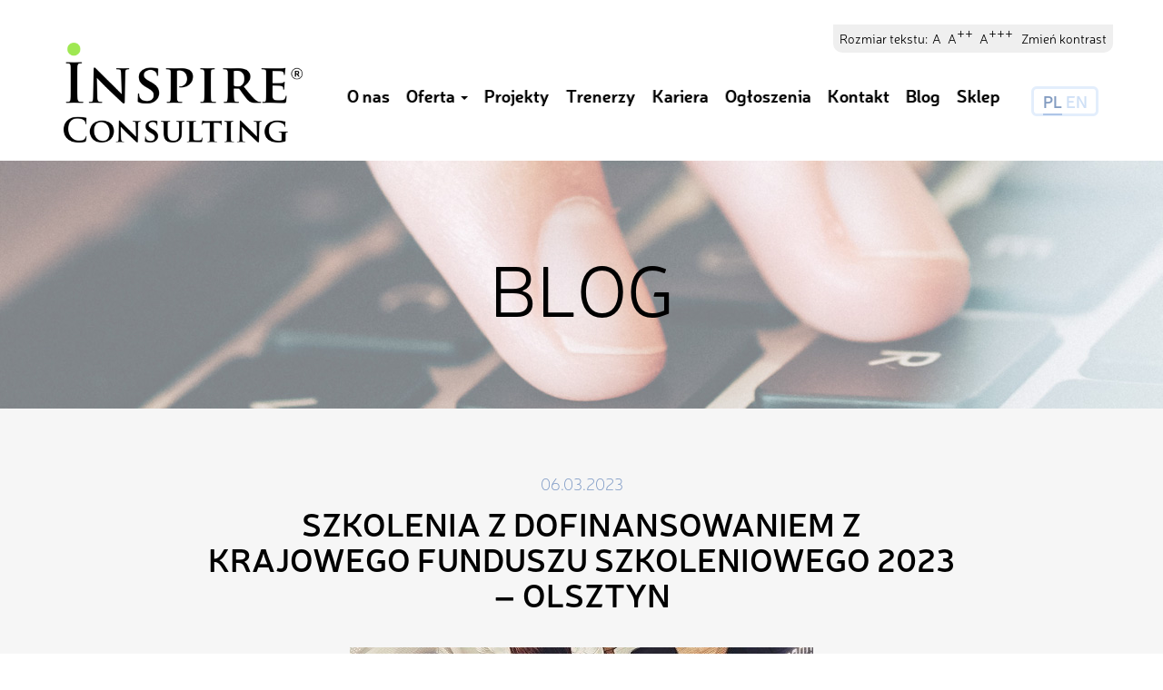

--- FILE ---
content_type: text/html; charset=UTF-8
request_url: https://inspire-consulting.pl/pl/article/szkolenia-z-dofinansowaniem-z-krajowego-funduszu-szkoleniowego-2023-olsztyn
body_size: 5053
content:


<!DOCTYPE html>
<html lang="en-US" style="">
    <head>
        <meta charset="UTF-8">
        <meta name="viewport" content="width=device-width, initial-scale=1">
        <meta name="csrf-param" content="_csrf">
    <meta name="csrf-token" content="Tmx1VEtGbkN9ByofEhwNd3k1B2YvIQYwJSI4HiQSPAU6H0BgPXYrDg==">
        <title>SZKOLENIA z dofinansowaniem z Krajowego Funduszu Szkoleniowego 2023 – Olsztyn</title>
        
        
        <!-- Start cookieyes banner --> <script id="cookieyes" type="text/javascript" src="https://cdn-cookieyes.com/client_data/86cc5954beb44c12d9752f8d/script.js"></script> <!-- End cookieyes banner -->
        

<!--<title>INSPIRE CONSULTING</title> -->
        <!-- 
        <link rel="stylesheet" href="https://maxcdn.bootstrapcdn.com/font-awesome/4.4.0/css/font-awesome.min.css">
        -->
        <meta name="description">

                <!--    
         <link href="https://inspire-consulting.pl/css/critical.css" rel="stylesheet">   
            
        <link rel="preload" href="https://inspire-consulting.pl/css/main.css?v=1.4" as="style" onload="this.onload=null;this.rel='stylesheet';">
        <noscript><link rel="stylesheet" href="https://inspire-consulting.pl/css/main.css?v=1.4"></noscript>            
        -->    
        
                
            
        <!--
        <link href="https://inspire-consulting.pl/css/main.css?v=1.6" rel="stylesheet">       
       
        -->
        <!--
        <link href="https://inspire-consulting.pl/css/bootstrap.css?v=1.6" rel="stylesheet">  
        -->
                
        <link href="https://inspire-consulting.pl/css/new_m.css?v=1.6" rel="stylesheet">  
        
        <link rel="apple-touch-icon" sizes="57x57" href="/img/fv/apple-icon-57x57.png">
        <link rel="apple-touch-icon" sizes="60x60" href="/img/fv/apple-icon-60x60.png">
        <link rel="apple-touch-icon" sizes="72x72" href="/img/fv/apple-icon-72x72.png">
        <link rel="apple-touch-icon" sizes="76x76" href="/img/fv/apple-icon-76x76.png">
        <link rel="apple-touch-icon" sizes="114x114" href="/img/fv/apple-icon-114x114.png">
        <link rel="apple-touch-icon" sizes="120x120" href="/img/fv/apple-icon-120x120.png">
        <link rel="apple-touch-icon" sizes="144x144" href="/img/fv/apple-icon-144x144.png">
        <link rel="apple-touch-icon" sizes="152x152" href="/img/fv/apple-icon-152x152.png">
        <link rel="apple-touch-icon" sizes="180x180" href="/img/fv/apple-icon-180x180.png">
        <link rel="icon" type="image/png" sizes="192x192"  href="/img/fv/android-icon-192x192.png">
        <link rel="icon" type="image/png" sizes="32x32" href="/img/fv/favicon-32x32.png">
        <link rel="icon" type="image/png" sizes="96x96" href="/img/fv/favicon-96x96.png">
        <link rel="icon" type="image/png" sizes="16x16" href="/img/fv/favicon-16x16.png">
        <link rel="manifest" href="/img/fv/manifest.json">
        <meta name="msapplication-TileColor" content="#ffffff">
        <meta name="msapplication-TileImage" content="/img/fv/ms-icon-144x144.png">
        <meta name="theme-color" content="#ffffff">        

        
//        //            <script src='https://www.google.com/recaptcha/api.js'></script>
//            

        <script>
            (function (i, s, o, g, r, a, m) {
                i['GoogleAnalyticsObject'] = r;
                i[r] = i[r] || function () {
                    (i[r].q = i[r].q || []).push(arguments)
                }, i[r].l = 1 * new Date();
                a = s.createElement(o),
                        m = s.getElementsByTagName(o)[0];
                a.async = 1;
                a.src = g;
                m.parentNode.insertBefore(a, m)
            })(window, document, 'script', '//www.google-analytics.com/analytics.js', 'ga');

            ga('create', 'UA-10424223-1', 'auto');
            ga('send', 'pageview');

        </script>		

        <!-- Google tag (gtag.js) -->

        <script async src="https://www.googletagmanager.com/gtag/js?id=G-730JB0140T"></script>

        <script>

            window.dataLayer = window.dataLayer || [];

            function gtag() {
                dataLayer.push(arguments);
            }

            gtag('js', new Date());



            gtag('config', 'G-730JB0140T');

        </script>		

        <!-- Hotjar Tracking Code for https://inspire-consulting.pl/pl -->

        <script>

            (function (h, o, t, j, a, r) {

                h.hj = h.hj || function () {
                    (h.hj.q = h.hj.q || []).push(arguments)
                };

                h._hjSettings = {hjid: 3163303, hjsv: 6};

                a = o.getElementsByTagName('head')[0];

                r = o.createElement('script');
                r.async = 1;

                r.src = t + h._hjSettings.hjid + j + h._hjSettings.hjsv;

                a.appendChild(r);

            })(window, document, 'https://static.hotjar.com/c/hotjar-', '.js?sv=');

        </script>		



        <!-- Google Tag Manager -->
        <script>(function (w, d, s, l, i) {
                w[l] = w[l] || [];
                w[l].push({'gtm.start':
                            new Date().getTime(), event: 'gtm.js'});
                var f = d.getElementsByTagName(s)[0],
                        j = d.createElement(s), dl = l != 'dataLayer' ? '&l=' + l : '';
                j.async = true;
                j.src =
                        'https://www.googletagmanager.com/gtm.js?id=' + i + dl;
                f.parentNode.insertBefore(j, f);
            })(window, document, 'script', 'dataLayer', 'GTM-WRF9CF8');</script>
        <!-- End Google Tag Manager -->


        <!-- Google tag (gtag.js) --> <script async src="https://www.googletagmanager.com/gtag/js?id=G-9K3R5ZZ97X"></script> <script> window.dataLayer = window.dataLayer || [];
            function gtag() {
                dataLayer.push(arguments);
            }
            gtag('js', new Date());
            gtag('config', 'G-9K3R5ZZ97X');</script>



    </head>
    <body class=" ">
        <div>
            <a class="link-for-disabled" id="go-1" href="#content-active">Przejdź do właściwej treści strony</a>
            <a class="link-for-disabled" id="go-2" href="#content-menu">Przejdź do menu</a>
        </div>
        <!-- Google Tag Manager (noscript) -->
        <noscript><iframe src="https://www.googletagmanager.com/ns.html?id=GTM-WRF9CF8"
                          height="0" width="0" style="display:none;visibility:hidden"></iframe></noscript>
        <!-- End Google Tag Manager (noscript) -->


        
        <div id="main-container">
            <!-- Nawigacja -->
            <header id="header">
                <div class="container">

                                        <div class="wcag">

                        <div class="size">Rozmiar tekstu:
                            <div class="change-size">
                                <span data-size="1">A</span>
                                <span data-size="2">A<sup>++</sup></span>
                                <span data-size="3">A<sup>+++</sup></span>
                            </div>
                        </div>

                        <div class="contrast" id="contrast-change">Zmień kontrast</div>

                    </div>
                    
                    <div class="row">
                        <div class="col-xs-5 col-sm-4 col-md-3">
                            <div class="nav-logo">
                                <a href="/pl"><img src="/img/logo.png" alt="logo firmy Inspire Consulting Sp. z o.o."></a>
                            </div>
                        </div>
                        <div class="col-xs-7 col-sm-8 col-md-9">
                            <nav class="navbar navbar-default">
                                <div class="container-fluid">
                                    <!-- Brand and toggle get grouped for better mobile display -->
                                    <div class="navbar-header">
                                        <!--<button type="button" class="navbar-toggle collapsed" data-toggle="collapse" data-target="#bs-example-navbar-collapse-1" aria-expanded="false">-->
                                        <button type="button" class="navbar-toggle collapsed" data-toggle="collapse" data-target="#bs-example-navbar-collapse-1">
                                            <span class="sr-only">Toggle navigation</span>
                                            <span class="icon-bar"></span>
                                            <span class="icon-bar"></span>
                                            <span class="icon-bar"></span>
                                        </button>
                                    </div>
                                    <!-- Collect the nav links, forms, and other content for toggling -->
                                    <div class="collapse navbar-collapse" id="bs-example-navbar-collapse-1">

                                        <ul id="w0" class="navbar-nav navbar-right nav"><li><a href="/pl/site/about">O nas</a></li>
<li class="dropdown"><a class="dropdown-toggle" href="#" data-toggle="">Oferta <b class="caret"></b></a><ul id="w1" class="dropdown-menu"><li><a href="/pl/site/offer" tabindex="-1">Doradztwo unijne</a></li>
<li><a href="/pl/site/financeoffer" tabindex="-1">Usługi finansowe</a></li>
<li><a href="/pl/site/trainings" tabindex="-1">Szkolenia dofinansowane z UE</a></li>
<li><a href="https://inspire-consulting.pl/pl/site/fundacjametis" tabindex="-1">Współpraca z Fundacją Metis</a></li></ul></li>
<li><a href="/pl/site/projects">Projekty</a></li>
<li><a href="https://inspire-consulting.pl/pl/site/trenerzy">Trenerzy</a></li>
<li><a href="/pl/site/career">Kariera</a></li>
<li><a href="/pl/site/news">Ogłoszenia</a></li>
<li><a href="/pl/site/contact">Kontakt</a></li>
<li><a href="/pl/site/articles">Blog</a></li>
<li><a href="https://sklep.inspire-consulting.pl/">Sklep</a></li></ul>
                                    </div><!-- /.navbar-collapse -->
                                </div><!-- /.container-fluid -->

                                <!--Section Language-->   
                                <div class="languages">
                                    <ul>
                                        <li><a class="active"  href="/pl">PL<span></span></a></li>
                                        <li><a class="" href="/eng">EN<span></span></a></li>
                                    </ul>
                                </div> 
                            </nav>
                        </div>
                    </div>
                </div>
            </header>
            <div id="content">    
                


<section class="blog-page">
    <div class="page-title">
        <div class="container">
            <div class="row">
                <div class="section-title">
                    <span class="styled-h1">blog</span>
                </div>
            </div>
        </div>
    </div>
</section>
<section class="blog-page-content">
    <div class="container">
        <div class="row">
                        <div class="col-xs-12 col-md-12">
                <div class="blog-page-content-item ">
                    <div class="center-box">
                        <p class="date">06.03.2023</p>
                        <h1 class="styled-header">SZKOLENIA z dofinansowaniem z Krajowego Funduszu Szkoleniowego 2023 – Olsztyn</h1>


                                                    <img src="https://inspire-consulting.pl/uploads/articles/425/blog-2023adobestock413690240-ef0713562c.jpeg" alt="SZKOLENIA z dofinansowaniem z Krajowego Funduszu Szkoleniowego 2023 – Olsztyn">    
                                            </div>        
                </div>
            </div>            
        </div>

        <div class="row white-bg">
            <div class="col-md-12">
                <div class="blog-page-item">
                    <p><strong><u>Kto może starać się o dofinansowanie? </u></strong></p>
<p>Pracodawca posiadający siedzibę na terenie powiatu m. Olsztyn - zatrudniający pracownik&oacute;w na umowę o pracę, powołania, wyboru, mianowania lub sp&oacute;łdzielczej umowy o pracę.</p>
<p>&nbsp;</p>
<p><strong><u>Dofinansowanie przeznaczone jest na następujące priorytety: </u></strong></p>
<ul>
<li><strong>Priorytet 1</strong> &ndash; wsparcie kształcenia ustawicznego skierowane do pracodawc&oacute;w zatrudniających cudzoziemc&oacute;w,</li>
<li><strong>Priorytet 2</strong> &ndash; wsparcie kształcenia ustawicznego w związku z zastosowaniem w firmach nowych proces&oacute;w, technologii i narzędzi pracy,</li>
<li><strong>Priorytet 3</strong> &ndash; wsparcie zawodowego kształcenia ustawicznego w zidentyfikowanych w powiecie lub wojew&oacute;dztwie zawodach deficytowych,</li>
<li><strong>Priorytet 4</strong> &ndash; wsparcie kształcenia ustawicznego dla nowozatrudnionych os&oacute;b lub os&oacute;b, kt&oacute;rym zmieniono zakres obowiązk&oacute;w, powyżej 50 roku życia,</li>
<li><strong>Priorytet 5</strong> &ndash; wsparcie kształcenia ustawicznego os&oacute;b powracających na rynek pracy po przerwie związanej ze sprawowaniem opieki nad dzieckiem oraz os&oacute;b będących członkami rodzin wielodzietnych,</li>
<li><strong>Priorytet 6</strong> &ndash; wsparcie kształcenia ustawicznego os&oacute;b poniżej 30 roku życia w zakresie umiejętności cyfrowych oraz umiejętności związanych z branża energetyczna i gospodarką odpadami.</li>
</ul>
<p><strong>&nbsp;</strong></p>
<p><strong><u>Barometr zawod&oacute;w 2023: </u></strong></p>
<ul>
<li>Blacharze i lakiernicy samochodowi</li>
<li>Brukarze</li>
<li>Cieśle i stolarze budowlani</li>
<li>Dekarze i blacharze budowlani</li>
<li>Dentyści</li>
<li>Diagności laboratoryjni medyczni</li>
<li>Elektrycy, elektromechanicy i elektromonterzy</li>
<li>Fizjoterapeuci i masażyści</li>
<li>Kierowcy autobus&oacute;w</li>
<li>Kierowcy samochod&oacute;w ciężarowych i ciągnik&oacute;w siodłowych</li>
<li>Krawcy i pracownicy produkcji odzieży</li>
<li>Kucharze</li>
<li>Lekarze</li>
<li>Magazynierzy</li>
<li>Mechnicy pojazd&oacute;w samochodowych</li>
<li>Monterzy elektronicy</li>
<li>Monterzy instalacji budowlanych</li>
<li>Murarze i tynkarze</li>
<li>Nauczyciele przedmiot&oacute;w zawodowych</li>
<li>Operatorzy i mechanicy sprzętu do rob&oacute;t ziemnych</li>
<li>Operatorzy maszyn do produkcji wyrob&oacute;w z gumy i tworzyw sztucznych</li>
<li>Operatorzy obrabiarek skrawających</li>
<li>Opiekunowie osoby starszej lub niepełnosprawnej</li>
<li>Pielęgniarki i położne</li>
<li>Pomoce kuchenne</li>
<li>Pracownicy ds. rachunkowości i księgowości</li>
<li>Pracownicy fizyczni w produkcji i pracach prostych</li>
<li>Pracownicy rob&oacute;t wykończeniowych w budownictwie</li>
<li>Projektanci i administratorzy baz danych, programiści</li>
<li>Psycholodzy i psychoterapeuci</li>
<li>Robotnicy budowlani</li>
<li>Robotnicy obr&oacute;bki drewna i stolarze</li>
<li>Samodzielni księgowi</li>
<li>Spawacze</li>
<li>Specjaliści elektroniki, automatyki i robotyki</li>
<li>Spedytorzy i logistycy</li>
<li>Sprzątaczki i pokojowe</li>
<li>Ślusarze</li>
</ul>
<p>&nbsp;</p>
<p><strong><u>Ile można uzyskać ? </u></strong></p>
<ul>
<li>Do 80 % koszt&oacute;w szkolenia, nie więcej jednak niż 300 % przeciętnego wynagrodzenia w danym roku na jednego uczestnika &ndash; dla małych, dużych i średnich przedsiębiorc&oacute;w,</li>
<li>Do 100 % koszt&oacute;w szkolenia &ndash; nie więcej jednak niż 300 % przeciętnego wynagrodzenia w danym roku na jednego uczestnika &ndash; dla mikroprzedsiębiorc&oacute;w.</li>
</ul>
<p>&nbsp;</p>
<p>Zapraszam do <a href="https://www.inspire-consulting.pl/pl/site/contact" target="_blank">kontaktu:</a></p>
<p>Dominika Eppa</p>
<p>Starszy Ekspert ds. Rozwoju</p>
<p>tel. kom. +48 883 590 530</p>
<p>e-mail: d.eppa@inspire-consulting.pl</p>                </div>    
            </div>
        </div>

        <div class="row white-bg">
            <div class="col-md-12">

                <div id="disqus_thread"></div>
                <script>
                    (function () {
                        var d = document, s = d.createElement('script');
                        s.src = '//inspireconsultingpl.disqus.com/embed.js';
                        s.setAttribute('data-timestamp', +new Date());
                        (d.head || d.body).appendChild(s);
                    })();
                </script>
                <noscript>Please enable JavaScript to view the <a href="https://disqus.com/?ref_noscript" rel="nofollow">comments powered by Disqus.</a></noscript>                
            </div>
        </div>
    </div>
</section>



            </div>
            <!-- copyright -->
            <div id="footer" class="copyright">
                <div class="container">
                    <div class="row" style="color: #8a8a8a;  font-size: 15px; top: 15px; position:relative;">
                        <div class="col-md-4">
                            INSPIRE CONSULTING sp. z o.o.
                            <br>
                            ul. Zbigniewa Herberta 2C lok. 68
                            <br>
                            10-686 Olsztyn
                            <br>
                            <a href="https://www.linkedin.com/company/inspire-consulting-sp.-z-o.o./" target=_blank><img style="width: 26px; margin-top: 12px;" src="https://inspire-consulting.pl/images/linkedin_icon.svg" alt="linkedin"></a>
                        </div>
                        <div class="col-md-4">
                            Firma posiada wdrożoną normę ISO 9001:2015 w&nbspzakresie doradztwa i szkoleń
                        </div>
                        <div class="col-md-4 ">

                            Nasz Partner:<br>

                            Fundacja Metis<br>

                            ul. Zbigniewa Herberta 2C/86<br>

                            10-686 Olsztyn <br>
							NIP: 7393859029, KRS: 0000450312
                        </div>		

                    </div>

                    <div class="row" style="color: #8a8a8a; margin-top: 25px;  font-size: 15px; top: 15px; position:relative;">
                        <div class="col-md-12">
                            <a href="https://inspire-consulting.pl/files/ogolna-informacja-dotyczaca-przetwarzania-danych-osobowych.pdf" target="_blank">RODO</a>, 
                            <a href="https://inspire-consulting.pl/files/Informacja-dotyczaca-przetwarzania-danych-osobowych-rekrutacja-pracownikow.pdf" target="_blank">RODO rekrutacja</a>,
                            <a href="https://inspire-consulting.pl/files/polityka-prywatnosci-Inpire-Consulting.pdf" target="_blank">Polityka prywatności</a>




                        </div>



                    </div>

                    <div class="row" style="color: #8a8a8a; margin-top: 5px;  font-size: 15px; top: 15px; position:relative;">
                        <div class="col-md-12">
                            <div class="ideative" style="margin-top: 20px;">
                                <a title="Ideative.pl" href="https://ideative.pl/" target="_blank"></a>
                            </div>
                        </div>
                    </div>


                    <a id="btt" href="#top"><img src="/img/top-arrow.png" alt="strzałka skierowana do góry"></a>
                </div>
            </div>
        </div>


		<script src="/assets/e18c119b/jquery.js"></script>
<script src="/assets/410c5fa5/yii.js"></script>
<script src="/assets/4478124/js/bootstrap.js"></script>
<script src="/owl-carousel/owl.carousel.min.js"></script>
<script src="/js/main.js?v=1.3"></script>    </body>
</html>


--- FILE ---
content_type: text/css
request_url: https://inspire-consulting.pl/css/new_m.css?v=1.6
body_size: 27541
content:
/*!
 * Bootstrap v3.3.5 (http://getbootstrap.com)
 * Copyright 2011-2015 Twitter, Inc.
 * Licensed under MIT (https://github.com/twbs/bootstrap/blob/master/LICENSE)
 */

/*!
 * Generated using the Bootstrap Customizer (http://getbootstrap.com/customize/?id=242233ace449d7a1fdfd)
 * Config saved to config.json and https://gist.github.com/242233ace449d7a1fdfd
 */
/*!
 * Bootstrap v3.3.5 (http://getbootstrap.com)
 * Copyright 2011-2015 Twitter, Inc.
 * Licensed under MIT (https://github.com/twbs/bootstrap/blob/master/LICENSE)
 */
/*! normalize.css v3.0.3 | MIT License | github.com/necolas/normalize.css */
html{font-display: auto;font-family:sans-serif;-ms-text-size-adjust:100%;-webkit-text-size-adjust:100%}body{margin:0}article,aside,details,figcaption,figure,footer,header,hgroup,main,menu,nav,section,summary{display:block}audio,canvas,progress,video{display:inline-block;vertical-align:baseline}audio:not([controls]){display:none;height:0}[hidden],template{display:none}a{background-color:#fff0}a:active,a:hover{outline:0}abbr[title]{border-bottom:1px dotted}b,strong{font-weight:700}dfn{font-style:italic}h1{font-size:2em;margin:.67em 0}mark{background:#ff0;color:#000}small{font-size:80%}sub,sup{font-size:75%;line-height:0;position:relative;vertical-align:baseline}sup{top:-.5em}sub{bottom:-.25em}img{border:0}svg:not(:root){overflow:hidden}figure{margin:1em 40px}hr{-webkit-box-sizing:content-box;-moz-box-sizing:content-box;box-sizing:content-box;height:0}pre{overflow:auto}code,kbd,pre,samp{font-display: auto;font-family:monospace,monospace;font-size:1em}button,input,optgroup,select,textarea{color:inherit;font:inherit;margin:0}button{overflow:visible}button,select{text-transform:none}button,html input[type="button"],input[type="reset"],input[type="submit"]{-webkit-appearance:button;cursor:pointer}button[disabled],html input[disabled]{cursor:default}button::-moz-focus-inner,input::-moz-focus-inner{border:0;padding:0}input{line-height:normal}input[type="checkbox"],input[type="radio"]{-webkit-box-sizing:border-box;-moz-box-sizing:border-box;box-sizing:border-box;padding:0}input[type="number"]::-webkit-inner-spin-button,input[type="number"]::-webkit-outer-spin-button{height:auto}input[type="search"]{-webkit-appearance:textfield;-webkit-box-sizing:content-box;-moz-box-sizing:content-box;box-sizing:content-box}input[type="search"]::-webkit-search-cancel-button,input[type="search"]::-webkit-search-decoration{-webkit-appearance:none}fieldset{border:1px solid silver;margin:0 2px;padding:.35em .625em .75em}legend{border:0;padding:0}textarea{overflow:auto}optgroup{font-weight:700}table{border-collapse:collapse;border-spacing:0}td,th{padding:0}
/*! Source: https://github.com/h5bp/html5-boilerplate/blob/master/src/css/main.css */
@media print{*,*:before,*:after{background:transparent!important;color:#000!important;-webkit-box-shadow:none!important;box-shadow:none!important;text-shadow:none!important}a,a:visited{text-decoration:underline}a[href]:after{content:" (" attr(href) ")"}abbr[title]:after{content:" (" attr(title) ")"}a[href^="#"]:after,a[href^="javascript:"]:after{content:""}pre,blockquote{border:1px solid #999;page-break-inside:avoid}thead{display:table-header-group}tr,img{page-break-inside:avoid}img{max-width:100%!important}p,h2,h3{orphans:3;widows:3}h2,h3{page-break-after:avoid}.navbar{display:none}.btn>.caret,.dropup>.btn>.caret{border-top-color:#000!important}.label{border:1px solid #000}.table{border-collapse:collapse!important}.table td,.table th{background-color:#fff!important}.table-bordered th,.table-bordered td{border:1px solid #ddd!important}}@font-face{font-display: auto;font-family:'Glyphicons Halflings';src:url(../fonts/glyphicons-halflings-regular.eot);src:url('../fonts/glyphicons-halflings-regular.eot?#iefix') format('embedded-opentype'),url(../fonts/glyphicons-halflings-regular.woff2) format('woff2'),url(../fonts/glyphicons-halflings-regular.woff) format('woff'),url(../fonts/glyphicons-halflings-regular.ttf) format('truetype'),url('../fonts/glyphicons-halflings-regular.svg#glyphicons_halflingsregular') format('svg')}.glyphicon{position:relative;top:1px;display:inline-block;font-display: auto;font-family:'Glyphicons Halflings';font-style:normal;font-weight:400;line-height:1;-webkit-font-smoothing:antialiased;-moz-osx-font-smoothing:grayscale}.glyphicon-asterisk:before{content:"\2a"}.glyphicon-plus:before{content:"\2b"}.glyphicon-euro:before,.glyphicon-eur:before{content:"\20ac"}.glyphicon-minus:before{content:"\2212"}.glyphicon-cloud:before{content:"\2601"}.glyphicon-envelope:before{content:"\2709"}.glyphicon-pencil:before{content:"\270f"}.glyphicon-glass:before{content:"\e001"}.glyphicon-music:before{content:"\e002"}.glyphicon-search:before{content:"\e003"}.glyphicon-heart:before{content:"\e005"}.glyphicon-star:before{content:"\e006"}.glyphicon-star-empty:before{content:"\e007"}.glyphicon-user:before{content:"\e008"}.glyphicon-film:before{content:"\e009"}.glyphicon-th-large:before{content:"\e010"}.glyphicon-th:before{content:"\e011"}.glyphicon-th-list:before{content:"\e012"}.glyphicon-ok:before{content:"\e013"}.glyphicon-remove:before{content:"\e014"}.glyphicon-zoom-in:before{content:"\e015"}.glyphicon-zoom-out:before{content:"\e016"}.glyphicon-off:before{content:"\e017"}.glyphicon-signal:before{content:"\e018"}.glyphicon-cog:before{content:"\e019"}.glyphicon-trash:before{content:"\e020"}.glyphicon-home:before{content:"\e021"}.glyphicon-file:before{content:"\e022"}.glyphicon-time:before{content:"\e023"}.glyphicon-road:before{content:"\e024"}.glyphicon-download-alt:before{content:"\e025"}.glyphicon-download:before{content:"\e026"}.glyphicon-upload:before{content:"\e027"}.glyphicon-inbox:before{content:"\e028"}.glyphicon-play-circle:before{content:"\e029"}.glyphicon-repeat:before{content:"\e030"}.glyphicon-refresh:before{content:"\e031"}.glyphicon-list-alt:before{content:"\e032"}.glyphicon-lock:before{content:"\e033"}.glyphicon-flag:before{content:"\e034"}.glyphicon-headphones:before{content:"\e035"}.glyphicon-volume-off:before{content:"\e036"}.glyphicon-volume-down:before{content:"\e037"}.glyphicon-volume-up:before{content:"\e038"}.glyphicon-qrcode:before{content:"\e039"}.glyphicon-barcode:before{content:"\e040"}.glyphicon-tag:before{content:"\e041"}.glyphicon-tags:before{content:"\e042"}.glyphicon-book:before{content:"\e043"}.glyphicon-bookmark:before{content:"\e044"}.glyphicon-print:before{content:"\e045"}.glyphicon-camera:before{content:"\e046"}.glyphicon-font:before{content:"\e047"}.glyphicon-bold:before{content:"\e048"}.glyphicon-italic:before{content:"\e049"}.glyphicon-text-height:before{content:"\e050"}.glyphicon-text-width:before{content:"\e051"}.glyphicon-align-left:before{content:"\e052"}.glyphicon-align-center:before{content:"\e053"}.glyphicon-align-right:before{content:"\e054"}.glyphicon-align-justify:before{content:"\e055"}.glyphicon-list:before{content:"\e056"}.glyphicon-indent-left:before{content:"\e057"}.glyphicon-indent-right:before{content:"\e058"}.glyphicon-facetime-video:before{content:"\e059"}.glyphicon-picture:before{content:"\e060"}.glyphicon-map-marker:before{content:"\e062"}.glyphicon-adjust:before{content:"\e063"}.glyphicon-tint:before{content:"\e064"}.glyphicon-edit:before{content:"\e065"}.glyphicon-share:before{content:"\e066"}.glyphicon-check:before{content:"\e067"}.glyphicon-move:before{content:"\e068"}.glyphicon-step-backward:before{content:"\e069"}.glyphicon-fast-backward:before{content:"\e070"}.glyphicon-backward:before{content:"\e071"}.glyphicon-play:before{content:"\e072"}.glyphicon-pause:before{content:"\e073"}.glyphicon-stop:before{content:"\e074"}.glyphicon-forward:before{content:"\e075"}.glyphicon-fast-forward:before{content:"\e076"}.glyphicon-step-forward:before{content:"\e077"}.glyphicon-eject:before{content:"\e078"}.glyphicon-chevron-left:before{content:"\e079"}.glyphicon-chevron-right:before{content:"\e080"}.glyphicon-plus-sign:before{content:"\e081"}.glyphicon-minus-sign:before{content:"\e082"}.glyphicon-remove-sign:before{content:"\e083"}.glyphicon-ok-sign:before{content:"\e084"}.glyphicon-question-sign:before{content:"\e085"}.glyphicon-info-sign:before{content:"\e086"}.glyphicon-screenshot:before{content:"\e087"}.glyphicon-remove-circle:before{content:"\e088"}.glyphicon-ok-circle:before{content:"\e089"}.glyphicon-ban-circle:before{content:"\e090"}.glyphicon-arrow-left:before{content:"\e091"}.glyphicon-arrow-right:before{content:"\e092"}.glyphicon-arrow-up:before{content:"\e093"}.glyphicon-arrow-down:before{content:"\e094"}.glyphicon-share-alt:before{content:"\e095"}.glyphicon-resize-full:before{content:"\e096"}.glyphicon-resize-small:before{content:"\e097"}.glyphicon-exclamation-sign:before{content:"\e101"}.glyphicon-gift:before{content:"\e102"}.glyphicon-leaf:before{content:"\e103"}.glyphicon-fire:before{content:"\e104"}.glyphicon-eye-open:before{content:"\e105"}.glyphicon-eye-close:before{content:"\e106"}.glyphicon-warning-sign:before{content:"\e107"}.glyphicon-plane:before{content:"\e108"}.glyphicon-calendar:before{content:"\e109"}.glyphicon-random:before{content:"\e110"}.glyphicon-comment:before{content:"\e111"}.glyphicon-magnet:before{content:"\e112"}.glyphicon-chevron-up:before{content:"\e113"}.glyphicon-chevron-down:before{content:"\e114"}.glyphicon-retweet:before{content:"\e115"}.glyphicon-shopping-cart:before{content:"\e116"}.glyphicon-folder-close:before{content:"\e117"}.glyphicon-folder-open:before{content:"\e118"}.glyphicon-resize-vertical:before{content:"\e119"}.glyphicon-resize-horizontal:before{content:"\e120"}.glyphicon-hdd:before{content:"\e121"}.glyphicon-bullhorn:before{content:"\e122"}.glyphicon-bell:before{content:"\e123"}.glyphicon-certificate:before{content:"\e124"}.glyphicon-thumbs-up:before{content:"\e125"}.glyphicon-thumbs-down:before{content:"\e126"}.glyphicon-hand-right:before{content:"\e127"}.glyphicon-hand-left:before{content:"\e128"}.glyphicon-hand-up:before{content:"\e129"}.glyphicon-hand-down:before{content:"\e130"}.glyphicon-circle-arrow-right:before{content:"\e131"}.glyphicon-circle-arrow-left:before{content:"\e132"}.glyphicon-circle-arrow-up:before{content:"\e133"}.glyphicon-circle-arrow-down:before{content:"\e134"}.glyphicon-globe:before{content:"\e135"}.glyphicon-wrench:before{content:"\e136"}.glyphicon-tasks:before{content:"\e137"}.glyphicon-filter:before{content:"\e138"}.glyphicon-briefcase:before{content:"\e139"}.glyphicon-fullscreen:before{content:"\e140"}.glyphicon-dashboard:before{content:"\e141"}.glyphicon-paperclip:before{content:"\e142"}.glyphicon-heart-empty:before{content:"\e143"}.glyphicon-link:before{content:"\e144"}.glyphicon-phone:before{content:"\e145"}.glyphicon-pushpin:before{content:"\e146"}.glyphicon-usd:before{content:"\e148"}.glyphicon-gbp:before{content:"\e149"}.glyphicon-sort:before{content:"\e150"}.glyphicon-sort-by-alphabet:before{content:"\e151"}.glyphicon-sort-by-alphabet-alt:before{content:"\e152"}.glyphicon-sort-by-order:before{content:"\e153"}.glyphicon-sort-by-order-alt:before{content:"\e154"}.glyphicon-sort-by-attributes:before{content:"\e155"}.glyphicon-sort-by-attributes-alt:before{content:"\e156"}.glyphicon-unchecked:before{content:"\e157"}.glyphicon-expand:before{content:"\e158"}.glyphicon-collapse-down:before{content:"\e159"}.glyphicon-collapse-up:before{content:"\e160"}.glyphicon-log-in:before{content:"\e161"}.glyphicon-flash:before{content:"\e162"}.glyphicon-log-out:before{content:"\e163"}.glyphicon-new-window:before{content:"\e164"}.glyphicon-record:before{content:"\e165"}.glyphicon-save:before{content:"\e166"}.glyphicon-open:before{content:"\e167"}.glyphicon-saved:before{content:"\e168"}.glyphicon-import:before{content:"\e169"}.glyphicon-export:before{content:"\e170"}.glyphicon-send:before{content:"\e171"}.glyphicon-floppy-disk:before{content:"\e172"}.glyphicon-floppy-saved:before{content:"\e173"}.glyphicon-floppy-remove:before{content:"\e174"}.glyphicon-floppy-save:before{content:"\e175"}.glyphicon-floppy-open:before{content:"\e176"}.glyphicon-credit-card:before{content:"\e177"}.glyphicon-transfer:before{content:"\e178"}.glyphicon-cutlery:before{content:"\e179"}.glyphicon-header:before{content:"\e180"}.glyphicon-compressed:before{content:"\e181"}.glyphicon-earphone:before{content:"\e182"}.glyphicon-phone-alt:before{content:"\e183"}.glyphicon-tower:before{content:"\e184"}.glyphicon-stats:before{content:"\e185"}.glyphicon-sd-video:before{content:"\e186"}.glyphicon-hd-video:before{content:"\e187"}.glyphicon-subtitles:before{content:"\e188"}.glyphicon-sound-stereo:before{content:"\e189"}.glyphicon-sound-dolby:before{content:"\e190"}.glyphicon-sound-5-1:before{content:"\e191"}.glyphicon-sound-6-1:before{content:"\e192"}.glyphicon-sound-7-1:before{content:"\e193"}.glyphicon-copyright-mark:before{content:"\e194"}.glyphicon-registration-mark:before{content:"\e195"}.glyphicon-cloud-download:before{content:"\e197"}.glyphicon-cloud-upload:before{content:"\e198"}.glyphicon-tree-conifer:before{content:"\e199"}.glyphicon-tree-deciduous:before{content:"\e200"}.glyphicon-cd:before{content:"\e201"}.glyphicon-save-file:before{content:"\e202"}.glyphicon-open-file:before{content:"\e203"}.glyphicon-level-up:before{content:"\e204"}.glyphicon-copy:before{content:"\e205"}.glyphicon-paste:before{content:"\e206"}.glyphicon-alert:before{content:"\e209"}.glyphicon-equalizer:before{content:"\e210"}.glyphicon-king:before{content:"\e211"}.glyphicon-queen:before{content:"\e212"}.glyphicon-pawn:before{content:"\e213"}.glyphicon-bishop:before{content:"\e214"}.glyphicon-knight:before{content:"\e215"}.glyphicon-baby-formula:before{content:"\e216"}.glyphicon-tent:before{content:"\26fa"}.glyphicon-blackboard:before{content:"\e218"}.glyphicon-bed:before{content:"\e219"}.glyphicon-apple:before{content:"\f8ff"}.glyphicon-erase:before{content:"\e221"}.glyphicon-hourglass:before{content:"\231b"}.glyphicon-lamp:before{content:"\e223"}.glyphicon-duplicate:before{content:"\e224"}.glyphicon-piggy-bank:before{content:"\e225"}.glyphicon-scissors:before{content:"\e226"}.glyphicon-bitcoin:before{content:"\e227"}.glyphicon-btc:before{content:"\e227"}.glyphicon-xbt:before{content:"\e227"}.glyphicon-yen:before{content:"\00a5"}.glyphicon-jpy:before{content:"\00a5"}.glyphicon-ruble:before{content:"\20bd"}.glyphicon-rub:before{content:"\20bd"}.glyphicon-scale:before{content:"\e230"}.glyphicon-ice-lolly:before{content:"\e231"}.glyphicon-ice-lolly-tasted:before{content:"\e232"}.glyphicon-education:before{content:"\e233"}.glyphicon-option-horizontal:before{content:"\e234"}.glyphicon-option-vertical:before{content:"\e235"}.glyphicon-menu-hamburger:before{content:"\e236"}.glyphicon-modal-window:before{content:"\e237"}.glyphicon-oil:before{content:"\e238"}.glyphicon-grain:before{content:"\e239"}.glyphicon-sunglasses:before{content:"\e240"}.glyphicon-text-size:before{content:"\e241"}.glyphicon-text-color:before{content:"\e242"}.glyphicon-text-background:before{content:"\e243"}.glyphicon-object-align-top:before{content:"\e244"}.glyphicon-object-align-bottom:before{content:"\e245"}.glyphicon-object-align-horizontal:before{content:"\e246"}.glyphicon-object-align-left:before{content:"\e247"}.glyphicon-object-align-vertical:before{content:"\e248"}.glyphicon-object-align-right:before{content:"\e249"}.glyphicon-triangle-right:before{content:"\e250"}.glyphicon-triangle-left:before{content:"\e251"}.glyphicon-triangle-bottom:before{content:"\e252"}.glyphicon-triangle-top:before{content:"\e253"}.glyphicon-console:before{content:"\e254"}.glyphicon-superscript:before{content:"\e255"}.glyphicon-subscript:before{content:"\e256"}.glyphicon-menu-left:before{content:"\e257"}.glyphicon-menu-right:before{content:"\e258"}.glyphicon-menu-down:before{content:"\e259"}.glyphicon-menu-up:before{content:"\e260"}*{-webkit-box-sizing:border-box;-moz-box-sizing:border-box;box-sizing:border-box}*:before,*:after{-webkit-box-sizing:border-box;-moz-box-sizing:border-box;box-sizing:border-box}html{font-size:10px;-webkit-tap-highlight-color:#fff0}body{font-display: auto;font-family:"Helvetica Neue",Helvetica,Arial,sans-serif;font-size:14px;line-height:1.42857143;color:#333;background-color:#fff}input,button,select,textarea{font-display: auto;font-family:inherit;font-size:inherit;line-height:inherit}a{color:#337ab7;text-decoration:none}a:hover,a:focus{color:#23527c;text-decoration:underline}a:focus{outline:thin dotted;outline:5px auto -webkit-focus-ring-color;outline-offset:-2px}figure{margin:0}img{vertical-align:middle}.img-responsive,.thumbnail>img,.thumbnail a>img,.carousel-inner>.item>img,.carousel-inner>.item>a>img{display:block;max-width:100%;height:auto}.img-rounded{border-radius:6px}.img-thumbnail{padding:4px;line-height:1.42857143;background-color:#fff;border:1px solid #ddd;border-radius:4px;-webkit-transition:all 0.2s ease-in-out;-o-transition:all 0.2s ease-in-out;transition:all 0.2s ease-in-out;display:inline-block;max-width:100%;height:auto}.img-circle{border-radius:50%}hr{margin-top:20px;margin-bottom:20px;border:0;border-top:1px solid #eee}.sr-only{position:absolute;width:1px;height:1px;margin:-1px;padding:0;overflow:hidden;clip:rect(0,0,0,0);border:0}.sr-only-focusable:active,.sr-only-focusable:focus{position:static;width:auto;height:auto;margin:0;overflow:visible;clip:auto}[role="button"]{cursor:pointer}h1,h2,h3,h4,h5,h6,.h1,.h2,.h3,.h4,.h5,.h6{font-display: auto;font-family:inherit;font-weight:500;line-height:1.1;color:inherit}h1 small,h2 small,h3 small,h4 small,h5 small,h6 small,.h1 small,.h2 small,.h3 small,.h4 small,.h5 small,.h6 small,h1 .small,h2 .small,h3 .small,h4 .small,h5 .small,h6 .small,.h1 .small,.h2 .small,.h3 .small,.h4 .small,.h5 .small,.h6 .small{font-weight:400;line-height:1;color:#777}h1,.h1,h2,.h2,h3,.h3{margin-top:20px;margin-bottom:10px}h1 small,.h1 small,h2 small,.h2 small,h3 small,.h3 small,h1 .small,.h1 .small,h2 .small,.h2 .small,h3 .small,.h3 .small{font-size:65%}h4,.h4,h5,.h5,h6,.h6{margin-top:10px;margin-bottom:10px}h4 small,.h4 small,h5 small,.h5 small,h6 small,.h6 small,h4 .small,.h4 .small,h5 .small,.h5 .small,h6 .small,.h6 .small{font-size:75%}h1,.h1{font-size:36px}h2,.h2{font-size:30px}h3,.h3{font-size:24px}h4,.h4{font-size:18px}h5,.h5{font-size:14px}h6,.h6{font-size:12px}p{margin:0 0 10px}.lead{margin-bottom:20px;font-size:16px;font-weight:300;line-height:1.4}@media (min-width:768px){.lead{font-size:21px}}small,.small{font-size:85%}mark,.mark{background-color:#fcf8e3;padding:.2em}.text-left{text-align:left}.text-right{text-align:right}.text-center{text-align:center}.text-justify{text-align:justify}.text-nowrap{white-space:nowrap}.text-lowercase{text-transform:lowercase}.text-uppercase{text-transform:uppercase}.text-capitalize{text-transform:capitalize}.text-muted{color:#777}.text-primary{color:#337ab7}a.text-primary:hover,a.text-primary:focus{color:#286090}.text-success{color:#3c763d}a.text-success:hover,a.text-success:focus{color:#2b542c}.text-info{color:#31708f}a.text-info:hover,a.text-info:focus{color:#245269}.text-warning{color:#8a6d3b}a.text-warning:hover,a.text-warning:focus{color:#66512c}.text-danger{color:#a94442}a.text-danger:hover,a.text-danger:focus{color:#843534}.bg-primary{color:#fff;background-color:#337ab7}a.bg-primary:hover,a.bg-primary:focus{background-color:#286090}.bg-success{background-color:#dff0d8}a.bg-success:hover,a.bg-success:focus{background-color:#c1e2b3}.bg-info{background-color:#d9edf7}a.bg-info:hover,a.bg-info:focus{background-color:#afd9ee}.bg-warning{background-color:#fcf8e3}a.bg-warning:hover,a.bg-warning:focus{background-color:#f7ecb5}.bg-danger{background-color:#f2dede}a.bg-danger:hover,a.bg-danger:focus{background-color:#e4b9b9}.page-header{padding-bottom:9px;margin:40px 0 20px;border-bottom:1px solid #eee}ul,ol{margin-top:0;margin-bottom:10px}ul ul,ol ul,ul ol,ol ol{margin-bottom:0}.list-unstyled{padding-left:0;list-style:none}.list-inline{padding-left:0;list-style:none;margin-left:-5px}.list-inline>li{display:inline-block;padding-left:5px;padding-right:5px}dl{margin-top:0;margin-bottom:20px}dt,dd{line-height:1.42857143}dt{font-weight:700}dd{margin-left:0}@media (min-width:992px){.dl-horizontal dt{float:left;width:160px;clear:left;text-align:right;overflow:hidden;text-overflow:ellipsis;white-space:nowrap}.dl-horizontal dd{margin-left:180px}}abbr[title],abbr[data-original-title]{cursor:help;border-bottom:1px dotted #777}.initialism{font-size:90%;text-transform:uppercase}blockquote{padding:10px 20px;margin:0 0 20px;font-size:17.5px;border-left:5px solid #eee}blockquote p:last-child,blockquote ul:last-child,blockquote ol:last-child{margin-bottom:0}blockquote footer,blockquote small,blockquote .small{display:block;font-size:80%;line-height:1.42857143;color:#777}blockquote footer:before,blockquote small:before,blockquote .small:before{content:'\2014 \00A0'}.blockquote-reverse,blockquote.pull-right{padding-right:15px;padding-left:0;border-right:5px solid #eee;border-left:0;text-align:right}.blockquote-reverse footer:before,blockquote.pull-right footer:before,.blockquote-reverse small:before,blockquote.pull-right small:before,.blockquote-reverse .small:before,blockquote.pull-right .small:before{content:''}.blockquote-reverse footer:after,blockquote.pull-right footer:after,.blockquote-reverse small:after,blockquote.pull-right small:after,.blockquote-reverse .small:after,blockquote.pull-right .small:after{content:'\00A0 \2014'}address{margin-bottom:20px;font-style:normal;line-height:1.42857143}code,kbd,pre,samp{font-display: auto;font-family:Menlo,Monaco,Consolas,"Courier New",monospace}code{padding:2px 4px;font-size:90%;color:#c7254e;background-color:#f9f2f4;border-radius:4px}kbd{padding:2px 4px;font-size:90%;color:#fff;background-color:#333;border-radius:3px;-webkit-box-shadow:inset 0 -1px 0 rgb(0 0 0 / .25);box-shadow:inset 0 -1px 0 rgb(0 0 0 / .25)}kbd kbd{padding:0;font-size:100%;font-weight:700;-webkit-box-shadow:none;box-shadow:none}pre{display:block;padding:9.5px;margin:0 0 10px;font-size:13px;line-height:1.42857143;word-break:break-all;word-wrap:break-word;color:#333;background-color:#f5f5f5;border:1px solid #ccc;border-radius:4px}pre code{padding:0;font-size:inherit;color:inherit;white-space:pre-wrap;background-color:#fff0;border-radius:0}.pre-scrollable{max-height:340px;overflow-y:scroll}.container{margin-right:auto;margin-left:auto;padding-left:15px;padding-right:15px}@media (min-width:768px){.container{width:750px}}@media (min-width:992px){.container{width:970px}}@media (min-width:1200px){.container{width:1170px}}.container-fluid{margin-right:auto;margin-left:auto;padding-left:15px;padding-right:15px}.row{margin-left:-15px;margin-right:-15px}.col-xs-1,.col-sm-1,.col-md-1,.col-lg-1,.col-xs-2,.col-sm-2,.col-md-2,.col-lg-2,.col-xs-3,.col-sm-3,.col-md-3,.col-lg-3,.col-xs-4,.col-sm-4,.col-md-4,.col-lg-4,.col-xs-5,.col-sm-5,.col-md-5,.col-lg-5,.col-xs-6,.col-sm-6,.col-md-6,.col-lg-6,.col-xs-7,.col-sm-7,.col-md-7,.col-lg-7,.col-xs-8,.col-sm-8,.col-md-8,.col-lg-8,.col-xs-9,.col-sm-9,.col-md-9,.col-lg-9,.col-xs-10,.col-sm-10,.col-md-10,.col-lg-10,.col-xs-11,.col-sm-11,.col-md-11,.col-lg-11,.col-xs-12,.col-sm-12,.col-md-12,.col-lg-12{position:relative;min-height:1px;padding-left:15px;padding-right:15px}.col-xs-1,.col-xs-2,.col-xs-3,.col-xs-4,.col-xs-5,.col-xs-6,.col-xs-7,.col-xs-8,.col-xs-9,.col-xs-10,.col-xs-11,.col-xs-12{float:left}.col-xs-12{width:100%}.col-xs-11{width:91.66666667%}.col-xs-10{width:83.33333333%}.col-xs-9{width:75%}.col-xs-8{width:66.66666667%}.col-xs-7{width:58.33333333%}.col-xs-6{width:50%}.col-xs-5{width:41.66666667%}.col-xs-4{width:33.33333333%}.col-xs-3{width:25%}.col-xs-2{width:16.66666667%}.col-xs-1{width:8.33333333%}.col-xs-pull-12{right:100%}.col-xs-pull-11{right:91.66666667%}.col-xs-pull-10{right:83.33333333%}.col-xs-pull-9{right:75%}.col-xs-pull-8{right:66.66666667%}.col-xs-pull-7{right:58.33333333%}.col-xs-pull-6{right:50%}.col-xs-pull-5{right:41.66666667%}.col-xs-pull-4{right:33.33333333%}.col-xs-pull-3{right:25%}.col-xs-pull-2{right:16.66666667%}.col-xs-pull-1{right:8.33333333%}.col-xs-pull-0{right:auto}.col-xs-push-12{left:100%}.col-xs-push-11{left:91.66666667%}.col-xs-push-10{left:83.33333333%}.col-xs-push-9{left:75%}.col-xs-push-8{left:66.66666667%}.col-xs-push-7{left:58.33333333%}.col-xs-push-6{left:50%}.col-xs-push-5{left:41.66666667%}.col-xs-push-4{left:33.33333333%}.col-xs-push-3{left:25%}.col-xs-push-2{left:16.66666667%}.col-xs-push-1{left:8.33333333%}.col-xs-push-0{left:auto}.col-xs-offset-12{margin-left:100%}.col-xs-offset-11{margin-left:91.66666667%}.col-xs-offset-10{margin-left:83.33333333%}.col-xs-offset-9{margin-left:75%}.col-xs-offset-8{margin-left:66.66666667%}.col-xs-offset-7{margin-left:58.33333333%}.col-xs-offset-6{margin-left:50%}.col-xs-offset-5{margin-left:41.66666667%}.col-xs-offset-4{margin-left:33.33333333%}.col-xs-offset-3{margin-left:25%}.col-xs-offset-2{margin-left:16.66666667%}.col-xs-offset-1{margin-left:8.33333333%}.col-xs-offset-0{margin-left:0%}@media (min-width:768px){.col-sm-1,.col-sm-2,.col-sm-3,.col-sm-4,.col-sm-5,.col-sm-6,.col-sm-7,.col-sm-8,.col-sm-9,.col-sm-10,.col-sm-11,.col-sm-12{float:left}.col-sm-12{width:100%}.col-sm-11{width:91.66666667%}.col-sm-10{width:83.33333333%}.col-sm-9{width:75%}.col-sm-8{width:66.66666667%}.col-sm-7{width:58.33333333%}.col-sm-6{width:50%}.col-sm-5{width:41.66666667%}.col-sm-4{width:33.33333333%}.col-sm-3{width:25%}.col-sm-2{width:16.66666667%}.col-sm-1{width:8.33333333%}.col-sm-pull-12{right:100%}.col-sm-pull-11{right:91.66666667%}.col-sm-pull-10{right:83.33333333%}.col-sm-pull-9{right:75%}.col-sm-pull-8{right:66.66666667%}.col-sm-pull-7{right:58.33333333%}.col-sm-pull-6{right:50%}.col-sm-pull-5{right:41.66666667%}.col-sm-pull-4{right:33.33333333%}.col-sm-pull-3{right:25%}.col-sm-pull-2{right:16.66666667%}.col-sm-pull-1{right:8.33333333%}.col-sm-pull-0{right:auto}.col-sm-push-12{left:100%}.col-sm-push-11{left:91.66666667%}.col-sm-push-10{left:83.33333333%}.col-sm-push-9{left:75%}.col-sm-push-8{left:66.66666667%}.col-sm-push-7{left:58.33333333%}.col-sm-push-6{left:50%}.col-sm-push-5{left:41.66666667%}.col-sm-push-4{left:33.33333333%}.col-sm-push-3{left:25%}.col-sm-push-2{left:16.66666667%}.col-sm-push-1{left:8.33333333%}.col-sm-push-0{left:auto}.col-sm-offset-12{margin-left:100%}.col-sm-offset-11{margin-left:91.66666667%}.col-sm-offset-10{margin-left:83.33333333%}.col-sm-offset-9{margin-left:75%}.col-sm-offset-8{margin-left:66.66666667%}.col-sm-offset-7{margin-left:58.33333333%}.col-sm-offset-6{margin-left:50%}.col-sm-offset-5{margin-left:41.66666667%}.col-sm-offset-4{margin-left:33.33333333%}.col-sm-offset-3{margin-left:25%}.col-sm-offset-2{margin-left:16.66666667%}.col-sm-offset-1{margin-left:8.33333333%}.col-sm-offset-0{margin-left:0%}}@media (min-width:992px){.col-md-1,.col-md-2,.col-md-3,.col-md-4,.col-md-5,.col-md-6,.col-md-7,.col-md-8,.col-md-9,.col-md-10,.col-md-11,.col-md-12{float:left}.col-md-12{width:100%}.col-md-11{width:91.66666667%}.col-md-10{width:83.33333333%}.col-md-9{width:75%}.col-md-8{width:66.66666667%}.col-md-7{width:58.33333333%}.col-md-6{width:50%}.col-md-5{width:41.66666667%}.col-md-4{width:33.33333333%}.col-md-3{width:25%}.col-md-2{width:16.66666667%}.col-md-1{width:8.33333333%}.col-md-pull-12{right:100%}.col-md-pull-11{right:91.66666667%}.col-md-pull-10{right:83.33333333%}.col-md-pull-9{right:75%}.col-md-pull-8{right:66.66666667%}.col-md-pull-7{right:58.33333333%}.col-md-pull-6{right:50%}.col-md-pull-5{right:41.66666667%}.col-md-pull-4{right:33.33333333%}.col-md-pull-3{right:25%}.col-md-pull-2{right:16.66666667%}.col-md-pull-1{right:8.33333333%}.col-md-pull-0{right:auto}.col-md-push-12{left:100%}.col-md-push-11{left:91.66666667%}.col-md-push-10{left:83.33333333%}.col-md-push-9{left:75%}.col-md-push-8{left:66.66666667%}.col-md-push-7{left:58.33333333%}.col-md-push-6{left:50%}.col-md-push-5{left:41.66666667%}.col-md-push-4{left:33.33333333%}.col-md-push-3{left:25%}.col-md-push-2{left:16.66666667%}.col-md-push-1{left:8.33333333%}.col-md-push-0{left:auto}.col-md-offset-12{margin-left:100%}.col-md-offset-11{margin-left:91.66666667%}.col-md-offset-10{margin-left:83.33333333%}.col-md-offset-9{margin-left:75%}.col-md-offset-8{margin-left:66.66666667%}.col-md-offset-7{margin-left:58.33333333%}.col-md-offset-6{margin-left:50%}.col-md-offset-5{margin-left:41.66666667%}.col-md-offset-4{margin-left:33.33333333%}.col-md-offset-3{margin-left:25%}.col-md-offset-2{margin-left:16.66666667%}.col-md-offset-1{margin-left:8.33333333%}.col-md-offset-0{margin-left:0%}}@media (min-width:1200px){.col-lg-1,.col-lg-2,.col-lg-3,.col-lg-4,.col-lg-5,.col-lg-6,.col-lg-7,.col-lg-8,.col-lg-9,.col-lg-10,.col-lg-11,.col-lg-12{float:left}.col-lg-12{width:100%}.col-lg-11{width:91.66666667%}.col-lg-10{width:83.33333333%}.col-lg-9{width:75%}.col-lg-8{width:66.66666667%}.col-lg-7{width:58.33333333%}.col-lg-6{width:50%}.col-lg-5{width:41.66666667%}.col-lg-4{width:33.33333333%}.col-lg-3{width:25%}.col-lg-2{width:16.66666667%}.col-lg-1{width:8.33333333%}.col-lg-pull-12{right:100%}.col-lg-pull-11{right:91.66666667%}.col-lg-pull-10{right:83.33333333%}.col-lg-pull-9{right:75%}.col-lg-pull-8{right:66.66666667%}.col-lg-pull-7{right:58.33333333%}.col-lg-pull-6{right:50%}.col-lg-pull-5{right:41.66666667%}.col-lg-pull-4{right:33.33333333%}.col-lg-pull-3{right:25%}.col-lg-pull-2{right:16.66666667%}.col-lg-pull-1{right:8.33333333%}.col-lg-pull-0{right:auto}.col-lg-push-12{left:100%}.col-lg-push-11{left:91.66666667%}.col-lg-push-10{left:83.33333333%}.col-lg-push-9{left:75%}.col-lg-push-8{left:66.66666667%}.col-lg-push-7{left:58.33333333%}.col-lg-push-6{left:50%}.col-lg-push-5{left:41.66666667%}.col-lg-push-4{left:33.33333333%}.col-lg-push-3{left:25%}.col-lg-push-2{left:16.66666667%}.col-lg-push-1{left:8.33333333%}.col-lg-push-0{left:auto}.col-lg-offset-12{margin-left:100%}.col-lg-offset-11{margin-left:91.66666667%}.col-lg-offset-10{margin-left:83.33333333%}.col-lg-offset-9{margin-left:75%}.col-lg-offset-8{margin-left:66.66666667%}.col-lg-offset-7{margin-left:58.33333333%}.col-lg-offset-6{margin-left:50%}.col-lg-offset-5{margin-left:41.66666667%}.col-lg-offset-4{margin-left:33.33333333%}.col-lg-offset-3{margin-left:25%}.col-lg-offset-2{margin-left:16.66666667%}.col-lg-offset-1{margin-left:8.33333333%}.col-lg-offset-0{margin-left:0%}}table{background-color:#fff0}caption{padding-top:8px;padding-bottom:8px;color:#777;text-align:left}th{text-align:left}.table{width:100%;max-width:100%;margin-bottom:20px}.table>thead>tr>th,.table>tbody>tr>th,.table>tfoot>tr>th,.table>thead>tr>td,.table>tbody>tr>td,.table>tfoot>tr>td{padding:8px;line-height:1.42857143;vertical-align:top;border-top:1px solid #ddd}.table>thead>tr>th{vertical-align:bottom;border-bottom:2px solid #ddd}.table>caption+thead>tr:first-child>th,.table>colgroup+thead>tr:first-child>th,.table>thead:first-child>tr:first-child>th,.table>caption+thead>tr:first-child>td,.table>colgroup+thead>tr:first-child>td,.table>thead:first-child>tr:first-child>td{border-top:0}.table>tbody+tbody{border-top:2px solid #ddd}.table .table{background-color:#fff}.table-condensed>thead>tr>th,.table-condensed>tbody>tr>th,.table-condensed>tfoot>tr>th,.table-condensed>thead>tr>td,.table-condensed>tbody>tr>td,.table-condensed>tfoot>tr>td{padding:5px}.table-bordered{border:1px solid #ddd}.table-bordered>thead>tr>th,.table-bordered>tbody>tr>th,.table-bordered>tfoot>tr>th,.table-bordered>thead>tr>td,.table-bordered>tbody>tr>td,.table-bordered>tfoot>tr>td{border:1px solid #ddd}.table-bordered>thead>tr>th,.table-bordered>thead>tr>td{border-bottom-width:2px}.table-striped>tbody>tr:nth-of-type(odd){background-color:#f9f9f9}.table-hover>tbody>tr:hover{background-color:#f5f5f5}table col[class*="col-"]{position:static;float:none;display:table-column}table td[class*="col-"],table th[class*="col-"]{position:static;float:none;display:table-cell}.table>thead>tr>td.active,.table>tbody>tr>td.active,.table>tfoot>tr>td.active,.table>thead>tr>th.active,.table>tbody>tr>th.active,.table>tfoot>tr>th.active,.table>thead>tr.active>td,.table>tbody>tr.active>td,.table>tfoot>tr.active>td,.table>thead>tr.active>th,.table>tbody>tr.active>th,.table>tfoot>tr.active>th{background-color:#f5f5f5}.table-hover>tbody>tr>td.active:hover,.table-hover>tbody>tr>th.active:hover,.table-hover>tbody>tr.active:hover>td,.table-hover>tbody>tr:hover>.active,.table-hover>tbody>tr.active:hover>th{background-color:#e8e8e8}.table>thead>tr>td.success,.table>tbody>tr>td.success,.table>tfoot>tr>td.success,.table>thead>tr>th.success,.table>tbody>tr>th.success,.table>tfoot>tr>th.success,.table>thead>tr.success>td,.table>tbody>tr.success>td,.table>tfoot>tr.success>td,.table>thead>tr.success>th,.table>tbody>tr.success>th,.table>tfoot>tr.success>th{background-color:#dff0d8}.table-hover>tbody>tr>td.success:hover,.table-hover>tbody>tr>th.success:hover,.table-hover>tbody>tr.success:hover>td,.table-hover>tbody>tr:hover>.success,.table-hover>tbody>tr.success:hover>th{background-color:#d0e9c6}.table>thead>tr>td.info,.table>tbody>tr>td.info,.table>tfoot>tr>td.info,.table>thead>tr>th.info,.table>tbody>tr>th.info,.table>tfoot>tr>th.info,.table>thead>tr.info>td,.table>tbody>tr.info>td,.table>tfoot>tr.info>td,.table>thead>tr.info>th,.table>tbody>tr.info>th,.table>tfoot>tr.info>th{background-color:#d9edf7}.table-hover>tbody>tr>td.info:hover,.table-hover>tbody>tr>th.info:hover,.table-hover>tbody>tr.info:hover>td,.table-hover>tbody>tr:hover>.info,.table-hover>tbody>tr.info:hover>th{background-color:#c4e3f3}.table>thead>tr>td.warning,.table>tbody>tr>td.warning,.table>tfoot>tr>td.warning,.table>thead>tr>th.warning,.table>tbody>tr>th.warning,.table>tfoot>tr>th.warning,.table>thead>tr.warning>td,.table>tbody>tr.warning>td,.table>tfoot>tr.warning>td,.table>thead>tr.warning>th,.table>tbody>tr.warning>th,.table>tfoot>tr.warning>th{background-color:#fcf8e3}.table-hover>tbody>tr>td.warning:hover,.table-hover>tbody>tr>th.warning:hover,.table-hover>tbody>tr.warning:hover>td,.table-hover>tbody>tr:hover>.warning,.table-hover>tbody>tr.warning:hover>th{background-color:#faf2cc}.table>thead>tr>td.danger,.table>tbody>tr>td.danger,.table>tfoot>tr>td.danger,.table>thead>tr>th.danger,.table>tbody>tr>th.danger,.table>tfoot>tr>th.danger,.table>thead>tr.danger>td,.table>tbody>tr.danger>td,.table>tfoot>tr.danger>td,.table>thead>tr.danger>th,.table>tbody>tr.danger>th,.table>tfoot>tr.danger>th{background-color:#f2dede}.table-hover>tbody>tr>td.danger:hover,.table-hover>tbody>tr>th.danger:hover,.table-hover>tbody>tr.danger:hover>td,.table-hover>tbody>tr:hover>.danger,.table-hover>tbody>tr.danger:hover>th{background-color:#ebcccc}.table-responsive{overflow-x:auto;min-height:.01%}@media screen and (max-width:767px){.table-responsive{width:100%;margin-bottom:15px;overflow-y:hidden;-ms-overflow-style:-ms-autohiding-scrollbar;border:1px solid #ddd}.table-responsive>.table{margin-bottom:0}.table-responsive>.table>thead>tr>th,.table-responsive>.table>tbody>tr>th,.table-responsive>.table>tfoot>tr>th,.table-responsive>.table>thead>tr>td,.table-responsive>.table>tbody>tr>td,.table-responsive>.table>tfoot>tr>td{white-space:nowrap}.table-responsive>.table-bordered{border:0}.table-responsive>.table-bordered>thead>tr>th:first-child,.table-responsive>.table-bordered>tbody>tr>th:first-child,.table-responsive>.table-bordered>tfoot>tr>th:first-child,.table-responsive>.table-bordered>thead>tr>td:first-child,.table-responsive>.table-bordered>tbody>tr>td:first-child,.table-responsive>.table-bordered>tfoot>tr>td:first-child{border-left:0}.table-responsive>.table-bordered>thead>tr>th:last-child,.table-responsive>.table-bordered>tbody>tr>th:last-child,.table-responsive>.table-bordered>tfoot>tr>th:last-child,.table-responsive>.table-bordered>thead>tr>td:last-child,.table-responsive>.table-bordered>tbody>tr>td:last-child,.table-responsive>.table-bordered>tfoot>tr>td:last-child{border-right:0}.table-responsive>.table-bordered>tbody>tr:last-child>th,.table-responsive>.table-bordered>tfoot>tr:last-child>th,.table-responsive>.table-bordered>tbody>tr:last-child>td,.table-responsive>.table-bordered>tfoot>tr:last-child>td{border-bottom:0}}fieldset{padding:0;margin:0;border:0;min-width:0}legend{display:block;width:100%;padding:0;margin-bottom:20px;font-size:21px;line-height:inherit;color:#333;border:0;border-bottom:1px solid #e5e5e5}label{display:inline-block;max-width:100%;margin-bottom:5px;font-weight:700}input[type="search"]{-webkit-box-sizing:border-box;-moz-box-sizing:border-box;box-sizing:border-box}input[type="radio"],input[type="checkbox"]{margin:4px 0 0;margin-top:1px \9;line-height:normal}input[type="file"]{display:block}input[type="range"]{display:block;width:100%}select[multiple],select[size]{height:auto}input[type="file"]:focus,input[type="radio"]:focus,input[type="checkbox"]:focus{outline:thin dotted;outline:5px auto -webkit-focus-ring-color;outline-offset:-2px}output{display:block;padding-top:7px;font-size:14px;line-height:1.42857143;color:#555}.form-control{display:block;width:100%;height:34px;padding:6px 12px;font-size:14px;line-height:1.42857143;color:#555;background-color:#fff;background-image:none;border:1px solid #ccc;border-radius:4px;-webkit-box-shadow:inset 0 1px 1px rgb(0 0 0 / .075);box-shadow:inset 0 1px 1px rgb(0 0 0 / .075);-webkit-transition:border-color ease-in-out .15s,-webkit-box-shadow ease-in-out .15s;-o-transition:border-color ease-in-out .15s,box-shadow ease-in-out .15s;transition:border-color ease-in-out .15s,box-shadow ease-in-out .15s}.form-control:focus{border-color:#66afe9;outline:0;-webkit-box-shadow:inset 0 1px 1px rgb(0 0 0 / .075),0 0 8px rgb(102 175 233 / .6);box-shadow:inset 0 1px 1px rgb(0 0 0 / .075),0 0 8px rgb(102 175 233 / .6)}.form-control::-moz-placeholder{color:#999;opacity:1}.form-control:-ms-input-placeholder{color:#999}.form-control::-webkit-input-placeholder{color:#999}.form-control[disabled],.form-control[readonly],fieldset[disabled] .form-control{background-color:#eee;opacity:1}.form-control[disabled],fieldset[disabled] .form-control{cursor:not-allowed}textarea.form-control{height:auto}input[type="search"]{-webkit-appearance:none}@media screen and (-webkit-min-device-pixel-ratio:0){input[type="date"].form-control,input[type="time"].form-control,input[type="datetime-local"].form-control,input[type="month"].form-control{line-height:34px}input[type="date"].input-sm,input[type="time"].input-sm,input[type="datetime-local"].input-sm,input[type="month"].input-sm,.input-group-sm input[type="date"],.input-group-sm input[type="time"],.input-group-sm input[type="datetime-local"],.input-group-sm input[type="month"]{line-height:30px}input[type="date"].input-lg,input[type="time"].input-lg,input[type="datetime-local"].input-lg,input[type="month"].input-lg,.input-group-lg input[type="date"],.input-group-lg input[type="time"],.input-group-lg input[type="datetime-local"],.input-group-lg input[type="month"]{line-height:46px}}.form-group{margin-bottom:15px}.radio,.checkbox{position:relative;display:block;margin-top:10px;margin-bottom:10px}.radio label,.checkbox label{min-height:20px;padding-left:20px;margin-bottom:0;font-weight:400;cursor:pointer}.radio input[type="radio"],.radio-inline input[type="radio"],.checkbox input[type="checkbox"],.checkbox-inline input[type="checkbox"]{position:absolute;margin-left:-20px;margin-top:4px \9}.radio+.radio,.checkbox+.checkbox{margin-top:-5px}.radio-inline,.checkbox-inline{position:relative;display:inline-block;padding-left:20px;margin-bottom:0;vertical-align:middle;font-weight:400;cursor:pointer}.radio-inline+.radio-inline,.checkbox-inline+.checkbox-inline{margin-top:0;margin-left:10px}input[type="radio"][disabled],input[type="checkbox"][disabled],input[type="radio"].disabled,input[type="checkbox"].disabled,fieldset[disabled] input[type="radio"],fieldset[disabled] input[type="checkbox"]{cursor:not-allowed}.radio-inline.disabled,.checkbox-inline.disabled,fieldset[disabled] .radio-inline,fieldset[disabled] .checkbox-inline{cursor:not-allowed}.radio.disabled label,.checkbox.disabled label,fieldset[disabled] .radio label,fieldset[disabled] .checkbox label{cursor:not-allowed}.form-control-static{padding-top:7px;padding-bottom:7px;margin-bottom:0;min-height:34px}.form-control-static.input-lg,.form-control-static.input-sm{padding-left:0;padding-right:0}.input-sm{height:30px;padding:5px 10px;font-size:12px;line-height:1.5;border-radius:3px}select.input-sm{height:30px;line-height:30px}textarea.input-sm,select[multiple].input-sm{height:auto}.form-group-sm .form-control{height:30px;padding:5px 10px;font-size:12px;line-height:1.5;border-radius:3px}.form-group-sm select.form-control{height:30px;line-height:30px}.form-group-sm textarea.form-control,.form-group-sm select[multiple].form-control{height:auto}.form-group-sm .form-control-static{height:30px;min-height:32px;padding:6px 10px;font-size:12px;line-height:1.5}.input-lg{height:46px;padding:10px 16px;font-size:18px;line-height:1.3333333;border-radius:6px}select.input-lg{height:46px;line-height:46px}textarea.input-lg,select[multiple].input-lg{height:auto}.form-group-lg .form-control{height:46px;padding:10px 16px;font-size:18px;line-height:1.3333333;border-radius:6px}.form-group-lg select.form-control{height:46px;line-height:46px}.form-group-lg textarea.form-control,.form-group-lg select[multiple].form-control{height:auto}.form-group-lg .form-control-static{height:46px;min-height:38px;padding:11px 16px;font-size:18px;line-height:1.3333333}.has-feedback{position:relative}.has-feedback .form-control{padding-right:42.5px}.form-control-feedback{position:absolute;top:0;right:0;z-index:2;display:block;width:34px;height:34px;line-height:34px;text-align:center;pointer-events:none}.input-lg+.form-control-feedback,.input-group-lg+.form-control-feedback,.form-group-lg .form-control+.form-control-feedback{width:46px;height:46px;line-height:46px}.input-sm+.form-control-feedback,.input-group-sm+.form-control-feedback,.form-group-sm .form-control+.form-control-feedback{width:30px;height:30px;line-height:30px}.has-success .help-block,.has-success .control-label,.has-success .radio,.has-success .checkbox,.has-success .radio-inline,.has-success .checkbox-inline,.has-success.radio label,.has-success.checkbox label,.has-success.radio-inline label,.has-success.checkbox-inline label{color:#3c763d}.has-success .form-control{border-color:#3c763d;-webkit-box-shadow:inset 0 1px 1px rgb(0 0 0 / .075);box-shadow:inset 0 1px 1px rgb(0 0 0 / .075)}.has-success .form-control:focus{border-color:#2b542c;-webkit-box-shadow:inset 0 1px 1px rgb(0 0 0 / .075),0 0 6px #67b168;box-shadow:inset 0 1px 1px rgb(0 0 0 / .075),0 0 6px #67b168}.has-success .input-group-addon{color:#3c763d;border-color:#3c763d;background-color:#dff0d8}.has-success .form-control-feedback{color:#3c763d}.has-warning .help-block,.has-warning .control-label,.has-warning .radio,.has-warning .checkbox,.has-warning .radio-inline,.has-warning .checkbox-inline,.has-warning.radio label,.has-warning.checkbox label,.has-warning.radio-inline label,.has-warning.checkbox-inline label{color:#8a6d3b}.has-warning .form-control{border-color:#8a6d3b;-webkit-box-shadow:inset 0 1px 1px rgb(0 0 0 / .075);box-shadow:inset 0 1px 1px rgb(0 0 0 / .075)}.has-warning .form-control:focus{border-color:#66512c;-webkit-box-shadow:inset 0 1px 1px rgb(0 0 0 / .075),0 0 6px #c0a16b;box-shadow:inset 0 1px 1px rgb(0 0 0 / .075),0 0 6px #c0a16b}.has-warning .input-group-addon{color:#8a6d3b;border-color:#8a6d3b;background-color:#fcf8e3}.has-warning .form-control-feedback{color:#8a6d3b}.has-error .help-block,.has-error .control-label,.has-error .radio,.has-error .checkbox,.has-error .radio-inline,.has-error .checkbox-inline,.has-error.radio label,.has-error.checkbox label,.has-error.radio-inline label,.has-error.checkbox-inline label{color:#a94442}.has-error .form-control{border-color:#a94442;-webkit-box-shadow:inset 0 1px 1px rgb(0 0 0 / .075);box-shadow:inset 0 1px 1px rgb(0 0 0 / .075)}.has-error .form-control:focus{border-color:#843534;-webkit-box-shadow:inset 0 1px 1px rgb(0 0 0 / .075),0 0 6px #ce8483;box-shadow:inset 0 1px 1px rgb(0 0 0 / .075),0 0 6px #ce8483}.has-error .input-group-addon{color:#a94442;border-color:#a94442;background-color:#f2dede}.has-error .form-control-feedback{color:#a94442}.has-feedback label~.form-control-feedback{top:25px}.has-feedback label.sr-only~.form-control-feedback{top:0}.help-block{display:block;margin-top:5px;margin-bottom:10px;color:#737373}@media (min-width:768px){.form-inline .form-group{display:inline-block;margin-bottom:0;vertical-align:middle}.form-inline .form-control{display:inline-block;width:auto;vertical-align:middle}.form-inline .form-control-static{display:inline-block}.form-inline .input-group{display:inline-table;vertical-align:middle}.form-inline .input-group .input-group-addon,.form-inline .input-group .input-group-btn,.form-inline .input-group .form-control{width:auto}.form-inline .input-group>.form-control{width:100%}.form-inline .control-label{margin-bottom:0;vertical-align:middle}.form-inline .radio,.form-inline .checkbox{display:inline-block;margin-top:0;margin-bottom:0;vertical-align:middle}.form-inline .radio label,.form-inline .checkbox label{padding-left:0}.form-inline .radio input[type="radio"],.form-inline .checkbox input[type="checkbox"]{position:relative;margin-left:0}.form-inline .has-feedback .form-control-feedback{top:0}}.form-horizontal .radio,.form-horizontal .checkbox,.form-horizontal .radio-inline,.form-horizontal .checkbox-inline{margin-top:0;margin-bottom:0;padding-top:7px}.form-horizontal .radio,.form-horizontal .checkbox{min-height:27px}.form-horizontal .form-group{margin-left:-15px;margin-right:-15px}@media (min-width:768px){.form-horizontal .control-label{text-align:right;margin-bottom:0;padding-top:7px}}.form-horizontal .has-feedback .form-control-feedback{right:15px}@media (min-width:768px){.form-horizontal .form-group-lg .control-label{padding-top:14.333333px;font-size:18px}}@media (min-width:768px){.form-horizontal .form-group-sm .control-label{padding-top:6px;font-size:12px}}.btn{display:inline-block;margin-bottom:0;font-weight:400;text-align:center;vertical-align:middle;-ms-touch-action:manipulation;touch-action:manipulation;cursor:pointer;background-image:none;border:1px solid #fff0;white-space:nowrap;padding:6px 12px;font-size:14px;line-height:1.42857143;border-radius:4px;-webkit-user-select:none;-moz-user-select:none;-ms-user-select:none;user-select:none}.btn:focus,.btn:active:focus,.btn.active:focus,.btn.focus,.btn:active.focus,.btn.active.focus{outline:thin dotted;outline:5px auto -webkit-focus-ring-color;outline-offset:-2px}.btn:hover,.btn:focus,.btn.focus{color:#333;text-decoration:none}.btn:active,.btn.active{outline:0;background-image:none;-webkit-box-shadow:inset 0 3px 5px rgb(0 0 0 / .125);box-shadow:inset 0 3px 5px rgb(0 0 0 / .125)}.btn.disabled,.btn[disabled],fieldset[disabled] .btn{cursor:not-allowed;opacity:.65;filter:alpha(opacity=65);-webkit-box-shadow:none;box-shadow:none}a.btn.disabled,fieldset[disabled] a.btn{pointer-events:none}.btn-default{color:#333;background-color:#fff;border-color:#ccc}.btn-default:focus,.btn-default.focus{color:#333;background-color:#e6e6e6;border-color:#8c8c8c}.btn-default:hover{color:#333;background-color:#e6e6e6;border-color:#adadad}.btn-default:active,.btn-default.active,.open>.dropdown-toggle.btn-default{color:#333;background-color:#e6e6e6;border-color:#adadad}.btn-default:active:hover,.btn-default.active:hover,.open>.dropdown-toggle.btn-default:hover,.btn-default:active:focus,.btn-default.active:focus,.open>.dropdown-toggle.btn-default:focus,.btn-default:active.focus,.btn-default.active.focus,.open>.dropdown-toggle.btn-default.focus{color:#333;background-color:#d4d4d4;border-color:#8c8c8c}.btn-default:active,.btn-default.active,.open>.dropdown-toggle.btn-default{background-image:none}.btn-default.disabled,.btn-default[disabled],fieldset[disabled] .btn-default,.btn-default.disabled:hover,.btn-default[disabled]:hover,fieldset[disabled] .btn-default:hover,.btn-default.disabled:focus,.btn-default[disabled]:focus,fieldset[disabled] .btn-default:focus,.btn-default.disabled.focus,.btn-default[disabled].focus,fieldset[disabled] .btn-default.focus,.btn-default.disabled:active,.btn-default[disabled]:active,fieldset[disabled] .btn-default:active,.btn-default.disabled.active,.btn-default[disabled].active,fieldset[disabled] .btn-default.active{background-color:#fff;border-color:#ccc}.btn-default .badge{color:#fff;background-color:#333}.btn-primary{color:#fff;background-color:#337ab7;border-color:#2e6da4}.btn-primary:focus,.btn-primary.focus{color:#fff;background-color:#286090;border-color:#122b40}.btn-primary:hover{color:#fff;background-color:#286090;border-color:#204d74}.btn-primary:active,.btn-primary.active,.open>.dropdown-toggle.btn-primary{color:#fff;background-color:#286090;border-color:#204d74}.btn-primary:active:hover,.btn-primary.active:hover,.open>.dropdown-toggle.btn-primary:hover,.btn-primary:active:focus,.btn-primary.active:focus,.open>.dropdown-toggle.btn-primary:focus,.btn-primary:active.focus,.btn-primary.active.focus,.open>.dropdown-toggle.btn-primary.focus{color:#fff;background-color:#204d74;border-color:#122b40}.btn-primary:active,.btn-primary.active,.open>.dropdown-toggle.btn-primary{background-image:none}.btn-primary.disabled,.btn-primary[disabled],fieldset[disabled] .btn-primary,.btn-primary.disabled:hover,.btn-primary[disabled]:hover,fieldset[disabled] .btn-primary:hover,.btn-primary.disabled:focus,.btn-primary[disabled]:focus,fieldset[disabled] .btn-primary:focus,.btn-primary.disabled.focus,.btn-primary[disabled].focus,fieldset[disabled] .btn-primary.focus,.btn-primary.disabled:active,.btn-primary[disabled]:active,fieldset[disabled] .btn-primary:active,.btn-primary.disabled.active,.btn-primary[disabled].active,fieldset[disabled] .btn-primary.active{background-color:#337ab7;border-color:#2e6da4}.btn-primary .badge{color:#337ab7;background-color:#fff}.btn-success{color:#fff;background-color:#5cb85c;border-color:#4cae4c}.btn-success:focus,.btn-success.focus{color:#fff;background-color:#449d44;border-color:#255625}.btn-success:hover{color:#fff;background-color:#449d44;border-color:#398439}.btn-success:active,.btn-success.active,.open>.dropdown-toggle.btn-success{color:#fff;background-color:#449d44;border-color:#398439}.btn-success:active:hover,.btn-success.active:hover,.open>.dropdown-toggle.btn-success:hover,.btn-success:active:focus,.btn-success.active:focus,.open>.dropdown-toggle.btn-success:focus,.btn-success:active.focus,.btn-success.active.focus,.open>.dropdown-toggle.btn-success.focus{color:#fff;background-color:#398439;border-color:#255625}.btn-success:active,.btn-success.active,.open>.dropdown-toggle.btn-success{background-image:none}.btn-success.disabled,.btn-success[disabled],fieldset[disabled] .btn-success,.btn-success.disabled:hover,.btn-success[disabled]:hover,fieldset[disabled] .btn-success:hover,.btn-success.disabled:focus,.btn-success[disabled]:focus,fieldset[disabled] .btn-success:focus,.btn-success.disabled.focus,.btn-success[disabled].focus,fieldset[disabled] .btn-success.focus,.btn-success.disabled:active,.btn-success[disabled]:active,fieldset[disabled] .btn-success:active,.btn-success.disabled.active,.btn-success[disabled].active,fieldset[disabled] .btn-success.active{background-color:#5cb85c;border-color:#4cae4c}.btn-success .badge{color:#5cb85c;background-color:#fff}.btn-info{color:#fff;background-color:#5bc0de;border-color:#46b8da}.btn-info:focus,.btn-info.focus{color:#fff;background-color:#31b0d5;border-color:#1b6d85}.btn-info:hover{color:#fff;background-color:#31b0d5;border-color:#269abc}.btn-info:active,.btn-info.active,.open>.dropdown-toggle.btn-info{color:#fff;background-color:#31b0d5;border-color:#269abc}.btn-info:active:hover,.btn-info.active:hover,.open>.dropdown-toggle.btn-info:hover,.btn-info:active:focus,.btn-info.active:focus,.open>.dropdown-toggle.btn-info:focus,.btn-info:active.focus,.btn-info.active.focus,.open>.dropdown-toggle.btn-info.focus{color:#fff;background-color:#269abc;border-color:#1b6d85}.btn-info:active,.btn-info.active,.open>.dropdown-toggle.btn-info{background-image:none}.btn-info.disabled,.btn-info[disabled],fieldset[disabled] .btn-info,.btn-info.disabled:hover,.btn-info[disabled]:hover,fieldset[disabled] .btn-info:hover,.btn-info.disabled:focus,.btn-info[disabled]:focus,fieldset[disabled] .btn-info:focus,.btn-info.disabled.focus,.btn-info[disabled].focus,fieldset[disabled] .btn-info.focus,.btn-info.disabled:active,.btn-info[disabled]:active,fieldset[disabled] .btn-info:active,.btn-info.disabled.active,.btn-info[disabled].active,fieldset[disabled] .btn-info.active{background-color:#5bc0de;border-color:#46b8da}.btn-info .badge{color:#5bc0de;background-color:#fff}.btn-warning{color:#fff;background-color:#f0ad4e;border-color:#eea236}.btn-warning:focus,.btn-warning.focus{color:#fff;background-color:#ec971f;border-color:#985f0d}.btn-warning:hover{color:#fff;background-color:#ec971f;border-color:#d58512}.btn-warning:active,.btn-warning.active,.open>.dropdown-toggle.btn-warning{color:#fff;background-color:#ec971f;border-color:#d58512}.btn-warning:active:hover,.btn-warning.active:hover,.open>.dropdown-toggle.btn-warning:hover,.btn-warning:active:focus,.btn-warning.active:focus,.open>.dropdown-toggle.btn-warning:focus,.btn-warning:active.focus,.btn-warning.active.focus,.open>.dropdown-toggle.btn-warning.focus{color:#fff;background-color:#d58512;border-color:#985f0d}.btn-warning:active,.btn-warning.active,.open>.dropdown-toggle.btn-warning{background-image:none}.btn-warning.disabled,.btn-warning[disabled],fieldset[disabled] .btn-warning,.btn-warning.disabled:hover,.btn-warning[disabled]:hover,fieldset[disabled] .btn-warning:hover,.btn-warning.disabled:focus,.btn-warning[disabled]:focus,fieldset[disabled] .btn-warning:focus,.btn-warning.disabled.focus,.btn-warning[disabled].focus,fieldset[disabled] .btn-warning.focus,.btn-warning.disabled:active,.btn-warning[disabled]:active,fieldset[disabled] .btn-warning:active,.btn-warning.disabled.active,.btn-warning[disabled].active,fieldset[disabled] .btn-warning.active{background-color:#f0ad4e;border-color:#eea236}.btn-warning .badge{color:#f0ad4e;background-color:#fff}.btn-danger{color:#fff;background-color:#d9534f;border-color:#d43f3a}.btn-danger:focus,.btn-danger.focus{color:#fff;background-color:#c9302c;border-color:#761c19}.btn-danger:hover{color:#fff;background-color:#c9302c;border-color:#ac2925}.btn-danger:active,.btn-danger.active,.open>.dropdown-toggle.btn-danger{color:#fff;background-color:#c9302c;border-color:#ac2925}.btn-danger:active:hover,.btn-danger.active:hover,.open>.dropdown-toggle.btn-danger:hover,.btn-danger:active:focus,.btn-danger.active:focus,.open>.dropdown-toggle.btn-danger:focus,.btn-danger:active.focus,.btn-danger.active.focus,.open>.dropdown-toggle.btn-danger.focus{color:#fff;background-color:#ac2925;border-color:#761c19}.btn-danger:active,.btn-danger.active,.open>.dropdown-toggle.btn-danger{background-image:none}.btn-danger.disabled,.btn-danger[disabled],fieldset[disabled] .btn-danger,.btn-danger.disabled:hover,.btn-danger[disabled]:hover,fieldset[disabled] .btn-danger:hover,.btn-danger.disabled:focus,.btn-danger[disabled]:focus,fieldset[disabled] .btn-danger:focus,.btn-danger.disabled.focus,.btn-danger[disabled].focus,fieldset[disabled] .btn-danger.focus,.btn-danger.disabled:active,.btn-danger[disabled]:active,fieldset[disabled] .btn-danger:active,.btn-danger.disabled.active,.btn-danger[disabled].active,fieldset[disabled] .btn-danger.active{background-color:#d9534f;border-color:#d43f3a}.btn-danger .badge{color:#d9534f;background-color:#fff}.btn-link{color:#337ab7;font-weight:400;border-radius:0}.btn-link,.btn-link:active,.btn-link.active,.btn-link[disabled],fieldset[disabled] .btn-link{background-color:#fff0;-webkit-box-shadow:none;box-shadow:none}.btn-link,.btn-link:hover,.btn-link:focus,.btn-link:active{border-color:#fff0}.btn-link:hover,.btn-link:focus{color:#23527c;text-decoration:underline;background-color:#fff0}.btn-link[disabled]:hover,fieldset[disabled] .btn-link:hover,.btn-link[disabled]:focus,fieldset[disabled] .btn-link:focus{color:#777;text-decoration:none}.btn-lg,.btn-group-lg>.btn{padding:10px 16px;font-size:18px;line-height:1.3333333;border-radius:6px}.btn-sm,.btn-group-sm>.btn{padding:5px 10px;font-size:12px;line-height:1.5;border-radius:3px}.btn-xs,.btn-group-xs>.btn{padding:1px 5px;font-size:12px;line-height:1.5;border-radius:3px}.btn-block{display:block;width:100%}.btn-block+.btn-block{margin-top:5px}input[type="submit"].btn-block,input[type="reset"].btn-block,input[type="button"].btn-block{width:100%}.fade{opacity:0;-webkit-transition:opacity 0.15s linear;-o-transition:opacity 0.15s linear;transition:opacity 0.15s linear}.fade.in{opacity:1}.collapse{display:none}.collapse.in{display:block}tr.collapse.in{display:table-row}tbody.collapse.in{display:table-row-group}.collapsing{position:relative;height:0;overflow:hidden;-webkit-transition-property:height,visibility;-o-transition-property:height,visibility;transition-property:height,visibility;-webkit-transition-duration:0.35s;-o-transition-duration:0.35s;transition-duration:0.35s;-webkit-transition-timing-function:ease;-o-transition-timing-function:ease;transition-timing-function:ease}.caret{display:inline-block;width:0;height:0;margin-left:2px;vertical-align:middle;border-top:4px dashed;border-top:4px solid \9;border-right:4px solid #fff0;border-left:4px solid #fff0}.dropup,.dropdown{position:relative}.dropdown-toggle:focus{outline:0}.dropdown-menu{position:absolute;top:100%;left:0;z-index:1000;display:none;float:left;min-width:160px;padding:5px 0;margin:2px 0 0;list-style:none;font-size:14px;text-align:left;background-color:#fff;border:1px solid #ccc;border:1px solid rgb(0 0 0 / .15);border-radius:4px;-webkit-box-shadow:0 6px 12px rgb(0 0 0 / .175);box-shadow:0 6px 12px rgb(0 0 0 / .175);-webkit-background-clip:padding-box;background-clip:padding-box}.dropdown-menu.pull-right{right:0;left:auto}.dropdown-menu .divider{height:1px;margin:9px 0;overflow:hidden;background-color:#e5e5e5}.dropdown-menu>li>a{display:block;padding:3px 20px;clear:both;font-weight:400;line-height:1.42857143;color:#333;white-space:nowrap}.dropdown-menu>li>a:hover,.dropdown-menu>li>a:focus{text-decoration:none;color:#262626;background-color:#f5f5f5}.dropdown-menu>.active>a,.dropdown-menu>.active>a:hover,.dropdown-menu>.active>a:focus{color:#fff;text-decoration:none;outline:0;background-color:#337ab7}.dropdown-menu>.disabled>a,.dropdown-menu>.disabled>a:hover,.dropdown-menu>.disabled>a:focus{color:#777}.dropdown-menu>.disabled>a:hover,.dropdown-menu>.disabled>a:focus{text-decoration:none;background-color:#fff0;background-image:none;filter:progid:DXImageTransform.Microsoft.gradient(enabled=false);cursor:not-allowed}.open>.dropdown-menu{display:block}.open>a{outline:0}.dropdown-menu-right{left:auto;right:0}.dropdown-menu-left{left:0;right:auto}.dropdown-header{display:block;padding:3px 20px;font-size:12px;line-height:1.42857143;color:#777;white-space:nowrap}.dropdown-backdrop{position:fixed;left:0;right:0;bottom:0;top:0;z-index:990}.pull-right>.dropdown-menu{right:0;left:auto}.dropup .caret,.navbar-fixed-bottom .dropdown .caret{border-top:0;border-bottom:4px dashed;border-bottom:4px solid \9;content:""}.dropup .dropdown-menu,.navbar-fixed-bottom .dropdown .dropdown-menu{top:auto;bottom:100%;margin-bottom:2px}@media (min-width:992px){.navbar-right .dropdown-menu{left:auto;right:0}.navbar-right .dropdown-menu-left{left:0;right:auto}}.btn-group,.btn-group-vertical{position:relative;display:inline-block;vertical-align:middle}.btn-group>.btn,.btn-group-vertical>.btn{position:relative;float:left}.btn-group>.btn:hover,.btn-group-vertical>.btn:hover,.btn-group>.btn:focus,.btn-group-vertical>.btn:focus,.btn-group>.btn:active,.btn-group-vertical>.btn:active,.btn-group>.btn.active,.btn-group-vertical>.btn.active{z-index:2}.btn-group .btn+.btn,.btn-group .btn+.btn-group,.btn-group .btn-group+.btn,.btn-group .btn-group+.btn-group{margin-left:-1px}.btn-toolbar{margin-left:-5px}.btn-toolbar .btn,.btn-toolbar .btn-group,.btn-toolbar .input-group{float:left}.btn-toolbar>.btn,.btn-toolbar>.btn-group,.btn-toolbar>.input-group{margin-left:5px}.btn-group>.btn:not(:first-child):not(:last-child):not(.dropdown-toggle){border-radius:0}.btn-group>.btn:first-child{margin-left:0}.btn-group>.btn:first-child:not(:last-child):not(.dropdown-toggle){border-bottom-right-radius:0;border-top-right-radius:0}.btn-group>.btn:last-child:not(:first-child),.btn-group>.dropdown-toggle:not(:first-child){border-bottom-left-radius:0;border-top-left-radius:0}.btn-group>.btn-group{float:left}.btn-group>.btn-group:not(:first-child):not(:last-child)>.btn{border-radius:0}.btn-group>.btn-group:first-child:not(:last-child)>.btn:last-child,.btn-group>.btn-group:first-child:not(:last-child)>.dropdown-toggle{border-bottom-right-radius:0;border-top-right-radius:0}.btn-group>.btn-group:last-child:not(:first-child)>.btn:first-child{border-bottom-left-radius:0;border-top-left-radius:0}.btn-group .dropdown-toggle:active,.btn-group.open .dropdown-toggle{outline:0}.btn-group>.btn+.dropdown-toggle{padding-left:8px;padding-right:8px}.btn-group>.btn-lg+.dropdown-toggle{padding-left:12px;padding-right:12px}.btn-group.open .dropdown-toggle{-webkit-box-shadow:inset 0 3px 5px rgb(0 0 0 / .125);box-shadow:inset 0 3px 5px rgb(0 0 0 / .125)}.btn-group.open .dropdown-toggle.btn-link{-webkit-box-shadow:none;box-shadow:none}.btn .caret{margin-left:0}.btn-lg .caret{border-width:5px 5px 0;border-bottom-width:0}.dropup .btn-lg .caret{border-width:0 5px 5px}.btn-group-vertical>.btn,.btn-group-vertical>.btn-group,.btn-group-vertical>.btn-group>.btn{display:block;float:none;width:100%;max-width:100%}.btn-group-vertical>.btn-group>.btn{float:none}.btn-group-vertical>.btn+.btn,.btn-group-vertical>.btn+.btn-group,.btn-group-vertical>.btn-group+.btn,.btn-group-vertical>.btn-group+.btn-group{margin-top:-1px;margin-left:0}.btn-group-vertical>.btn:not(:first-child):not(:last-child){border-radius:0}.btn-group-vertical>.btn:first-child:not(:last-child){border-top-right-radius:4px;border-bottom-right-radius:0;border-bottom-left-radius:0}.btn-group-vertical>.btn:last-child:not(:first-child){border-bottom-left-radius:4px;border-top-right-radius:0;border-top-left-radius:0}.btn-group-vertical>.btn-group:not(:first-child):not(:last-child)>.btn{border-radius:0}.btn-group-vertical>.btn-group:first-child:not(:last-child)>.btn:last-child,.btn-group-vertical>.btn-group:first-child:not(:last-child)>.dropdown-toggle{border-bottom-right-radius:0;border-bottom-left-radius:0}.btn-group-vertical>.btn-group:last-child:not(:first-child)>.btn:first-child{border-top-right-radius:0;border-top-left-radius:0}.btn-group-justified{display:table;width:100%;table-layout:fixed;border-collapse:separate}.btn-group-justified>.btn,.btn-group-justified>.btn-group{float:none;display:table-cell;width:1%}.btn-group-justified>.btn-group .btn{width:100%}.btn-group-justified>.btn-group .dropdown-menu{left:auto}[data-toggle="buttons"]>.btn input[type="radio"],[data-toggle="buttons"]>.btn-group>.btn input[type="radio"],[data-toggle="buttons"]>.btn input[type="checkbox"],[data-toggle="buttons"]>.btn-group>.btn input[type="checkbox"]{position:absolute;clip:rect(0,0,0,0);pointer-events:none}.input-group{position:relative;display:table;border-collapse:separate}.input-group[class*="col-"]{float:none;padding-left:0;padding-right:0}.input-group .form-control{position:relative;z-index:2;float:left;width:100%;margin-bottom:0}.input-group-lg>.form-control,.input-group-lg>.input-group-addon,.input-group-lg>.input-group-btn>.btn{height:46px;padding:10px 16px;font-size:18px;line-height:1.3333333;border-radius:6px}select.input-group-lg>.form-control,select.input-group-lg>.input-group-addon,select.input-group-lg>.input-group-btn>.btn{height:46px;line-height:46px}textarea.input-group-lg>.form-control,textarea.input-group-lg>.input-group-addon,textarea.input-group-lg>.input-group-btn>.btn,select[multiple].input-group-lg>.form-control,select[multiple].input-group-lg>.input-group-addon,select[multiple].input-group-lg>.input-group-btn>.btn{height:auto}.input-group-sm>.form-control,.input-group-sm>.input-group-addon,.input-group-sm>.input-group-btn>.btn{height:30px;padding:5px 10px;font-size:12px;line-height:1.5;border-radius:3px}select.input-group-sm>.form-control,select.input-group-sm>.input-group-addon,select.input-group-sm>.input-group-btn>.btn{height:30px;line-height:30px}textarea.input-group-sm>.form-control,textarea.input-group-sm>.input-group-addon,textarea.input-group-sm>.input-group-btn>.btn,select[multiple].input-group-sm>.form-control,select[multiple].input-group-sm>.input-group-addon,select[multiple].input-group-sm>.input-group-btn>.btn{height:auto}.input-group-addon,.input-group-btn,.input-group .form-control{display:table-cell}.input-group-addon:not(:first-child):not(:last-child),.input-group-btn:not(:first-child):not(:last-child),.input-group .form-control:not(:first-child):not(:last-child){border-radius:0}.input-group-addon,.input-group-btn{width:1%;white-space:nowrap;vertical-align:middle}.input-group-addon{padding:6px 12px;font-size:14px;font-weight:400;line-height:1;color:#555;text-align:center;background-color:#eee;border:1px solid #ccc;border-radius:4px}.input-group-addon.input-sm{padding:5px 10px;font-size:12px;border-radius:3px}.input-group-addon.input-lg{padding:10px 16px;font-size:18px;border-radius:6px}.input-group-addon input[type="radio"],.input-group-addon input[type="checkbox"]{margin-top:0}.input-group .form-control:first-child,.input-group-addon:first-child,.input-group-btn:first-child>.btn,.input-group-btn:first-child>.btn-group>.btn,.input-group-btn:first-child>.dropdown-toggle,.input-group-btn:last-child>.btn:not(:last-child):not(.dropdown-toggle),.input-group-btn:last-child>.btn-group:not(:last-child)>.btn{border-bottom-right-radius:0;border-top-right-radius:0}.input-group-addon:first-child{border-right:0}.input-group .form-control:last-child,.input-group-addon:last-child,.input-group-btn:last-child>.btn,.input-group-btn:last-child>.btn-group>.btn,.input-group-btn:last-child>.dropdown-toggle,.input-group-btn:first-child>.btn:not(:first-child),.input-group-btn:first-child>.btn-group:not(:first-child)>.btn{border-bottom-left-radius:0;border-top-left-radius:0}.input-group-addon:last-child{border-left:0}.input-group-btn{position:relative;font-size:0;white-space:nowrap}.input-group-btn>.btn{position:relative}.input-group-btn>.btn+.btn{margin-left:-1px}.input-group-btn>.btn:hover,.input-group-btn>.btn:focus,.input-group-btn>.btn:active{z-index:2}.input-group-btn:first-child>.btn,.input-group-btn:first-child>.btn-group{margin-right:-1px}.input-group-btn:last-child>.btn,.input-group-btn:last-child>.btn-group{z-index:2;margin-left:-1px}.nav{margin-bottom:0;padding-left:0;list-style:none}.nav>li{position:relative;display:block}.nav>li>a{position:relative;display:block;padding:10px 15px}.nav>li>a:hover,.nav>li>a:focus{text-decoration:none;background-color:#eee}.nav>li.disabled>a{color:#777}.nav>li.disabled>a:hover,.nav>li.disabled>a:focus{color:#777;text-decoration:none;background-color:#fff0;cursor:not-allowed}.nav .open>a,.nav .open>a:hover,.nav .open>a:focus{background-color:#eee;border-color:#337ab7}.nav .nav-divider{height:1px;margin:9px 0;overflow:hidden;background-color:#e5e5e5}.nav>li>a>img{max-width:none}.nav-tabs{border-bottom:1px solid #ddd}.nav-tabs>li{float:left;margin-bottom:-1px}.nav-tabs>li>a{margin-right:2px;line-height:1.42857143;border:1px solid #fff0;border-radius:4px 4px 0 0}.nav-tabs>li>a:hover{border-color:#eee #eee #ddd}.nav-tabs>li.active>a,.nav-tabs>li.active>a:hover,.nav-tabs>li.active>a:focus{color:#555;background-color:#fff;border:1px solid #ddd;border-bottom-color:#fff0;cursor:default}.nav-tabs.nav-justified{width:100%;border-bottom:0}.nav-tabs.nav-justified>li{float:none}.nav-tabs.nav-justified>li>a{text-align:center;margin-bottom:5px}.nav-tabs.nav-justified>.dropdown .dropdown-menu{top:auto;left:auto}@media (min-width:768px){.nav-tabs.nav-justified>li{display:table-cell;width:1%}.nav-tabs.nav-justified>li>a{margin-bottom:0}}.nav-tabs.nav-justified>li>a{margin-right:0;border-radius:4px}.nav-tabs.nav-justified>.active>a,.nav-tabs.nav-justified>.active>a:hover,.nav-tabs.nav-justified>.active>a:focus{border:1px solid #ddd}@media (min-width:768px){.nav-tabs.nav-justified>li>a{border-bottom:1px solid #ddd;border-radius:4px 4px 0 0}.nav-tabs.nav-justified>.active>a,.nav-tabs.nav-justified>.active>a:hover,.nav-tabs.nav-justified>.active>a:focus{border-bottom-color:#fff}}.nav-pills>li{float:left}.nav-pills>li>a{border-radius:4px}.nav-pills>li+li{margin-left:2px}.nav-pills>li.active>a,.nav-pills>li.active>a:hover,.nav-pills>li.active>a:focus{color:#fff;background-color:#337ab7}.nav-stacked>li{float:none}.nav-stacked>li+li{margin-top:2px;margin-left:0}.nav-justified{width:100%}.nav-justified>li{float:none}.nav-justified>li>a{text-align:center;margin-bottom:5px}.nav-justified>.dropdown .dropdown-menu{top:auto;left:auto}@media (min-width:768px){.nav-justified>li{display:table-cell;width:1%}.nav-justified>li>a{margin-bottom:0}}.nav-tabs-justified{border-bottom:0}.nav-tabs-justified>li>a{margin-right:0;border-radius:4px}.nav-tabs-justified>.active>a,.nav-tabs-justified>.active>a:hover,.nav-tabs-justified>.active>a:focus{border:1px solid #ddd}@media (min-width:768px){.nav-tabs-justified>li>a{border-bottom:1px solid #ddd;border-radius:4px 4px 0 0}.nav-tabs-justified>.active>a,.nav-tabs-justified>.active>a:hover,.nav-tabs-justified>.active>a:focus{border-bottom-color:#fff}}.tab-content>.tab-pane{display:none}.tab-content>.active{display:block}.nav-tabs .dropdown-menu{margin-top:-1px;border-top-right-radius:0;border-top-left-radius:0}.navbar{position:relative;min-height:50px;margin-bottom:20px;border:1px solid #fff0}@media (min-width:992px){.navbar{border-radius:4px}}@media (min-width:992px){.navbar-header{float:left}}.navbar-collapse{overflow-x:visible;padding-right:15px;padding-left:15px;border-top:1px solid #fff0;-webkit-box-shadow:inset 0 1px 0 rgb(255 255 255 / .1);box-shadow:inset 0 1px 0 rgb(255 255 255 / .1);-webkit-overflow-scrolling:touch}.navbar-collapse.in{overflow-y:auto}@media (min-width:992px){.navbar-collapse{width:auto;border-top:0;-webkit-box-shadow:none;box-shadow:none}.navbar-collapse.collapse{display:block!important;height:auto!important;padding-bottom:0;overflow:visible!important}.navbar-collapse.in{overflow-y:visible}.navbar-fixed-top .navbar-collapse,.navbar-static-top .navbar-collapse,.navbar-fixed-bottom .navbar-collapse{padding-left:0;padding-right:0}}.navbar-fixed-top .navbar-collapse,.navbar-fixed-bottom .navbar-collapse{max-height:340px}@media (max-device-width:480px) and (orientation:landscape){.navbar-fixed-top .navbar-collapse,.navbar-fixed-bottom .navbar-collapse{max-height:200px}}.container>.navbar-header,.container-fluid>.navbar-header,.container>.navbar-collapse,.container-fluid>.navbar-collapse{margin-right:-15px;margin-left:-15px}@media (min-width:992px){.container>.navbar-header,.container-fluid>.navbar-header,.container>.navbar-collapse,.container-fluid>.navbar-collapse{margin-right:0;margin-left:0}}.navbar-static-top{z-index:1000;border-width:0 0 1px}@media (min-width:992px){.navbar-static-top{border-radius:0}}.navbar-fixed-top,.navbar-fixed-bottom{position:fixed;right:0;left:0;z-index:1030}@media (min-width:992px){.navbar-fixed-top,.navbar-fixed-bottom{border-radius:0}}.navbar-fixed-top{top:0;border-width:0 0 1px}.navbar-fixed-bottom{bottom:0;margin-bottom:0;border-width:1px 0 0}.navbar-brand{float:left;padding:15px 15px;font-size:18px;line-height:20px;height:50px}.navbar-brand:hover,.navbar-brand:focus{text-decoration:none}.navbar-brand>img{display:block}@media (min-width:992px){.navbar>.container .navbar-brand,.navbar>.container-fluid .navbar-brand{margin-left:-15px}}.navbar-toggle{position:relative;float:right;margin-right:15px;padding:9px 10px;margin-top:8px;margin-bottom:8px;background-color:#fff0;background-image:none;border:1px solid #fff0;border-radius:4px}.navbar-toggle:focus{outline:0}.navbar-toggle .icon-bar{display:block;width:22px;height:2px;border-radius:1px}.navbar-toggle .icon-bar+.icon-bar{margin-top:4px}@media (min-width:992px){.navbar-toggle{display:none}}.navbar-nav{margin:7.5px -15px}.navbar-nav>li>a{padding-top:10px;padding-bottom:10px;line-height:20px}@media (max-width:991px){.navbar-nav .open .dropdown-menu{position:static;float:none;width:auto;margin-top:0;background-color:#fff0;border:0;-webkit-box-shadow:none;box-shadow:none}.navbar-nav .open .dropdown-menu>li>a,.navbar-nav .open .dropdown-menu .dropdown-header{padding:5px 15px 5px 25px}.navbar-nav .open .dropdown-menu>li>a{line-height:20px}.navbar-nav .open .dropdown-menu>li>a:hover,.navbar-nav .open .dropdown-menu>li>a:focus{background-image:none}}@media (min-width:992px){.navbar-nav{float:left;margin:0}.navbar-nav>li{float:left}.navbar-nav>li>a{padding-top:15px;padding-bottom:15px}}.navbar-form{margin-left:-15px;margin-right:-15px;padding:10px 15px;border-top:1px solid #fff0;border-bottom:1px solid #fff0;-webkit-box-shadow:inset 0 1px 0 rgb(255 255 255 / .1),0 1px 0 rgb(255 255 255 / .1);box-shadow:inset 0 1px 0 rgb(255 255 255 / .1),0 1px 0 rgb(255 255 255 / .1);margin-top:8px;margin-bottom:8px}@media (min-width:768px){.navbar-form .form-group{display:inline-block;margin-bottom:0;vertical-align:middle}.navbar-form .form-control{display:inline-block;width:auto;vertical-align:middle}.navbar-form .form-control-static{display:inline-block}.navbar-form .input-group{display:inline-table;vertical-align:middle}.navbar-form .input-group .input-group-addon,.navbar-form .input-group .input-group-btn,.navbar-form .input-group .form-control{width:auto}.navbar-form .input-group>.form-control{width:100%}.navbar-form .control-label{margin-bottom:0;vertical-align:middle}.navbar-form .radio,.navbar-form .checkbox{display:inline-block;margin-top:0;margin-bottom:0;vertical-align:middle}.navbar-form .radio label,.navbar-form .checkbox label{padding-left:0}.navbar-form .radio input[type="radio"],.navbar-form .checkbox input[type="checkbox"]{position:relative;margin-left:0}.navbar-form .has-feedback .form-control-feedback{top:0}}@media (max-width:991px){.navbar-form .form-group{margin-bottom:5px}.navbar-form .form-group:last-child{margin-bottom:0}}@media (min-width:992px){.navbar-form{width:auto;border:0;margin-left:0;margin-right:0;padding-top:0;padding-bottom:0;-webkit-box-shadow:none;box-shadow:none}}.navbar-nav>li>.dropdown-menu{margin-top:0;border-top-right-radius:0;border-top-left-radius:0}.navbar-fixed-bottom .navbar-nav>li>.dropdown-menu{margin-bottom:0;border-top-right-radius:4px;border-top-left-radius:4px;border-bottom-right-radius:0;border-bottom-left-radius:0}.navbar-btn{margin-top:8px;margin-bottom:8px}.navbar-btn.btn-sm{margin-top:10px;margin-bottom:10px}.navbar-btn.btn-xs{margin-top:14px;margin-bottom:14px}.navbar-text{margin-top:15px;margin-bottom:15px}@media (min-width:992px){.navbar-text{float:left;margin-left:15px;margin-right:15px}}@media (min-width:992px){.navbar-left{float:left!important}.navbar-right{float:right!important;margin-right:-15px}.navbar-right~.navbar-right{margin-right:0}}.navbar-default{background-color:#f8f8f8;border-color:#e7e7e7}.navbar-default .navbar-brand{color:#777}.navbar-default .navbar-brand:hover,.navbar-default .navbar-brand:focus{color:#5e5e5e;background-color:#fff0}.navbar-default .navbar-text{color:#777}.navbar-default .navbar-nav>li>a{color:#777}.navbar-default .navbar-nav>li>a:hover,.navbar-default .navbar-nav>li>a:focus{color:#333;background-color:#fff0}.navbar-default .navbar-nav>.active>a,.navbar-default .navbar-nav>.active>a:hover,.navbar-default .navbar-nav>.active>a:focus{color:#555;background-color:#e7e7e7}.navbar-default .navbar-nav>.disabled>a,.navbar-default .navbar-nav>.disabled>a:hover,.navbar-default .navbar-nav>.disabled>a:focus{color:#ccc;background-color:#fff0}.navbar-default .navbar-toggle{border-color:#ddd}.navbar-default .navbar-toggle:hover,.navbar-default .navbar-toggle:focus{background-color:#ddd}.navbar-default .navbar-toggle .icon-bar{background-color:#888}.navbar-default .navbar-collapse,.navbar-default .navbar-form{border-color:#e7e7e7}.navbar-default .navbar-nav>.open>a,.navbar-default .navbar-nav>.open>a:hover,.navbar-default .navbar-nav>.open>a:focus{background-color:#e7e7e7;color:#555}@media (max-width:991px){.navbar-default .navbar-nav .open .dropdown-menu>li>a{color:#777}.navbar-default .navbar-nav .open .dropdown-menu>li>a:hover,.navbar-default .navbar-nav .open .dropdown-menu>li>a:focus{color:#333;background-color:#fff0}.navbar-default .navbar-nav .open .dropdown-menu>.active>a,.navbar-default .navbar-nav .open .dropdown-menu>.active>a:hover,.navbar-default .navbar-nav .open .dropdown-menu>.active>a:focus{color:#555;background-color:#e7e7e7}.navbar-default .navbar-nav .open .dropdown-menu>.disabled>a,.navbar-default .navbar-nav .open .dropdown-menu>.disabled>a:hover,.navbar-default .navbar-nav .open .dropdown-menu>.disabled>a:focus{color:#ccc;background-color:#fff0}}.navbar-default .navbar-link{color:#777}.navbar-default .navbar-link:hover{color:#333}.navbar-default .btn-link{color:#777}.navbar-default .btn-link:hover,.navbar-default .btn-link:focus{color:#333}.navbar-default .btn-link[disabled]:hover,fieldset[disabled] .navbar-default .btn-link:hover,.navbar-default .btn-link[disabled]:focus,fieldset[disabled] .navbar-default .btn-link:focus{color:#ccc}.navbar-inverse{background-color:#222;border-color:#080808}.navbar-inverse .navbar-brand{color:#9d9d9d}.navbar-inverse .navbar-brand:hover,.navbar-inverse .navbar-brand:focus{color:#fff;background-color:#fff0}.navbar-inverse .navbar-text{color:#9d9d9d}.navbar-inverse .navbar-nav>li>a{color:#9d9d9d}.navbar-inverse .navbar-nav>li>a:hover,.navbar-inverse .navbar-nav>li>a:focus{color:#fff;background-color:#fff0}.navbar-inverse .navbar-nav>.active>a,.navbar-inverse .navbar-nav>.active>a:hover,.navbar-inverse .navbar-nav>.active>a:focus{color:#fff;background-color:#080808}.navbar-inverse .navbar-nav>.disabled>a,.navbar-inverse .navbar-nav>.disabled>a:hover,.navbar-inverse .navbar-nav>.disabled>a:focus{color:#444;background-color:#fff0}.navbar-inverse .navbar-toggle{border-color:#333}.navbar-inverse .navbar-toggle:hover,.navbar-inverse .navbar-toggle:focus{background-color:#333}.navbar-inverse .navbar-toggle .icon-bar{background-color:#fff}.navbar-inverse .navbar-collapse,.navbar-inverse .navbar-form{border-color:#101010}.navbar-inverse .navbar-nav>.open>a,.navbar-inverse .navbar-nav>.open>a:hover,.navbar-inverse .navbar-nav>.open>a:focus{background-color:#080808;color:#fff}@media (max-width:991px){.navbar-inverse .navbar-nav .open .dropdown-menu>.dropdown-header{border-color:#080808}.navbar-inverse .navbar-nav .open .dropdown-menu .divider{background-color:#080808}.navbar-inverse .navbar-nav .open .dropdown-menu>li>a{color:#9d9d9d}.navbar-inverse .navbar-nav .open .dropdown-menu>li>a:hover,.navbar-inverse .navbar-nav .open .dropdown-menu>li>a:focus{color:#fff;background-color:#fff0}.navbar-inverse .navbar-nav .open .dropdown-menu>.active>a,.navbar-inverse .navbar-nav .open .dropdown-menu>.active>a:hover,.navbar-inverse .navbar-nav .open .dropdown-menu>.active>a:focus{color:#fff;background-color:#080808}.navbar-inverse .navbar-nav .open .dropdown-menu>.disabled>a,.navbar-inverse .navbar-nav .open .dropdown-menu>.disabled>a:hover,.navbar-inverse .navbar-nav .open .dropdown-menu>.disabled>a:focus{color:#444;background-color:#fff0}}.navbar-inverse .navbar-link{color:#9d9d9d}.navbar-inverse .navbar-link:hover{color:#fff}.navbar-inverse .btn-link{color:#9d9d9d}.navbar-inverse .btn-link:hover,.navbar-inverse .btn-link:focus{color:#fff}.navbar-inverse .btn-link[disabled]:hover,fieldset[disabled] .navbar-inverse .btn-link:hover,.navbar-inverse .btn-link[disabled]:focus,fieldset[disabled] .navbar-inverse .btn-link:focus{color:#444}.breadcrumb{padding:8px 15px;margin-bottom:20px;list-style:none;background-color:#f5f5f5;border-radius:4px}.breadcrumb>li{display:inline-block}.breadcrumb>li+li:before{content:"/\00a0";padding:0 5px;color:#ccc}.breadcrumb>.active{color:#777}.pagination{display:inline-block;padding-left:0;margin:20px 0;border-radius:4px}.pagination>li{display:inline}.pagination>li>a,.pagination>li>span{position:relative;float:left;padding:6px 12px;line-height:1.42857143;text-decoration:none;color:#337ab7;background-color:#fff;border:1px solid #ddd;margin-left:-1px}.pagination>li:first-child>a,.pagination>li:first-child>span{margin-left:0;border-bottom-left-radius:4px;border-top-left-radius:4px}.pagination>li:last-child>a,.pagination>li:last-child>span{border-bottom-right-radius:4px;border-top-right-radius:4px}.pagination>li>a:hover,.pagination>li>span:hover,.pagination>li>a:focus,.pagination>li>span:focus{z-index:3;color:#23527c;background-color:#eee;border-color:#ddd}.pagination>.active>a,.pagination>.active>span,.pagination>.active>a:hover,.pagination>.active>span:hover,.pagination>.active>a:focus,.pagination>.active>span:focus{z-index:2;color:#fff;background-color:#337ab7;border-color:#337ab7;cursor:default}.pagination>.disabled>span,.pagination>.disabled>span:hover,.pagination>.disabled>span:focus,.pagination>.disabled>a,.pagination>.disabled>a:hover,.pagination>.disabled>a:focus{color:#777;background-color:#fff;border-color:#ddd;cursor:not-allowed}.pagination-lg>li>a,.pagination-lg>li>span{padding:10px 16px;font-size:18px;line-height:1.3333333}.pagination-lg>li:first-child>a,.pagination-lg>li:first-child>span{border-bottom-left-radius:6px;border-top-left-radius:6px}.pagination-lg>li:last-child>a,.pagination-lg>li:last-child>span{border-bottom-right-radius:6px;border-top-right-radius:6px}.pagination-sm>li>a,.pagination-sm>li>span{padding:5px 10px;font-size:12px;line-height:1.5}.pagination-sm>li:first-child>a,.pagination-sm>li:first-child>span{border-bottom-left-radius:3px;border-top-left-radius:3px}.pagination-sm>li:last-child>a,.pagination-sm>li:last-child>span{border-bottom-right-radius:3px;border-top-right-radius:3px}.pager{padding-left:0;margin:20px 0;list-style:none;text-align:center}.pager li{display:inline}.pager li>a,.pager li>span{display:inline-block;padding:5px 14px;background-color:#fff;border:1px solid #ddd;border-radius:15px}.pager li>a:hover,.pager li>a:focus{text-decoration:none;background-color:#eee}.pager .next>a,.pager .next>span{float:right}.pager .previous>a,.pager .previous>span{float:left}.pager .disabled>a,.pager .disabled>a:hover,.pager .disabled>a:focus,.pager .disabled>span{color:#777;background-color:#fff;cursor:not-allowed}.label{display:inline;padding:.2em .6em .3em;font-size:75%;font-weight:700;line-height:1;color:#fff;text-align:center;white-space:nowrap;vertical-align:baseline;border-radius:.25em}a.label:hover,a.label:focus{color:#fff;text-decoration:none;cursor:pointer}.label:empty{display:none}.btn .label{position:relative;top:-1px}.label-default{background-color:#777}.label-default[href]:hover,.label-default[href]:focus{background-color:#5e5e5e}.label-primary{background-color:#337ab7}.label-primary[href]:hover,.label-primary[href]:focus{background-color:#286090}.label-success{background-color:#5cb85c}.label-success[href]:hover,.label-success[href]:focus{background-color:#449d44}.label-info{background-color:#5bc0de}.label-info[href]:hover,.label-info[href]:focus{background-color:#31b0d5}.label-warning{background-color:#f0ad4e}.label-warning[href]:hover,.label-warning[href]:focus{background-color:#ec971f}.label-danger{background-color:#d9534f}.label-danger[href]:hover,.label-danger[href]:focus{background-color:#c9302c}.badge{display:inline-block;min-width:10px;padding:3px 7px;font-size:12px;font-weight:700;color:#fff;line-height:1;vertical-align:middle;white-space:nowrap;text-align:center;background-color:#777;border-radius:10px}.badge:empty{display:none}.btn .badge{position:relative;top:-1px}.btn-xs .badge,.btn-group-xs>.btn .badge{top:0;padding:1px 5px}a.badge:hover,a.badge:focus{color:#fff;text-decoration:none;cursor:pointer}.list-group-item.active>.badge,.nav-pills>.active>a>.badge{color:#337ab7;background-color:#fff}.list-group-item>.badge{float:right}.list-group-item>.badge+.badge{margin-right:5px}.nav-pills>li>a>.badge{margin-left:3px}.jumbotron{padding-top:30px;padding-bottom:30px;margin-bottom:30px;color:inherit;background-color:#eee}.jumbotron h1,.jumbotron .h1{color:inherit}.jumbotron p{margin-bottom:15px;font-size:21px;font-weight:200}.jumbotron>hr{border-top-color:#d5d5d5}.container .jumbotron,.container-fluid .jumbotron{border-radius:6px}.jumbotron .container{max-width:100%}@media screen and (min-width:768px){.jumbotron{padding-top:48px;padding-bottom:48px}.container .jumbotron,.container-fluid .jumbotron{padding-left:60px;padding-right:60px}.jumbotron h1,.jumbotron .h1{font-size:63px}}.thumbnail{display:block;padding:4px;margin-bottom:20px;line-height:1.42857143;background-color:#fff;border:1px solid #ddd;border-radius:4px;-webkit-transition:border 0.2s ease-in-out;-o-transition:border 0.2s ease-in-out;transition:border 0.2s ease-in-out}.thumbnail>img,.thumbnail a>img{margin-left:auto;margin-right:auto}a.thumbnail:hover,a.thumbnail:focus,a.thumbnail.active{border-color:#337ab7}.thumbnail .caption{padding:9px;color:#333}.alert{padding:15px;margin-bottom:20px;border:1px solid #fff0;border-radius:4px}.alert h4{margin-top:0;color:inherit}.alert .alert-link{font-weight:700}.alert>p,.alert>ul{margin-bottom:0}.alert>p+p{margin-top:5px}.alert-dismissable,.alert-dismissible{padding-right:35px}.alert-dismissable .close,.alert-dismissible .close{position:relative;top:-2px;right:-21px;color:inherit}.alert-success{background-color:#dff0d8;border-color:#d6e9c6;color:#3c763d}.alert-success hr{border-top-color:#c9e2b3}.alert-success .alert-link{color:#2b542c}.alert-info{background-color:#d9edf7;border-color:#bce8f1;color:#31708f}.alert-info hr{border-top-color:#a6e1ec}.alert-info .alert-link{color:#245269}.alert-warning{background-color:#fcf8e3;border-color:#faebcc;color:#8a6d3b}.alert-warning hr{border-top-color:#f7e1b5}.alert-warning .alert-link{color:#66512c}.alert-danger{background-color:#f2dede;border-color:#ebccd1;color:#a94442}.alert-danger hr{border-top-color:#e4b9c0}.alert-danger .alert-link{color:#843534}@-webkit-keyframes progress-bar-stripes{from{background-position:40px 0}to{background-position:0 0}}@-o-keyframes progress-bar-stripes{from{background-position:40px 0}to{background-position:0 0}}@keyframes progress-bar-stripes{from{background-position:40px 0}to{background-position:0 0}}.progress{overflow:hidden;height:20px;margin-bottom:20px;background-color:#f5f5f5;border-radius:4px;-webkit-box-shadow:inset 0 1px 2px rgb(0 0 0 / .1);box-shadow:inset 0 1px 2px rgb(0 0 0 / .1)}.progress-bar{float:left;width:0%;height:100%;font-size:12px;line-height:20px;color:#fff;text-align:center;background-color:#337ab7;-webkit-box-shadow:inset 0 -1px 0 rgb(0 0 0 / .15);box-shadow:inset 0 -1px 0 rgb(0 0 0 / .15);-webkit-transition:width 0.6s ease;-o-transition:width 0.6s ease;transition:width 0.6s ease}.progress-striped .progress-bar,.progress-bar-striped{background-image:-webkit-linear-gradient(45deg,rgb(255 255 255 / .15) 25%,transparent 25%,transparent 50%,rgb(255 255 255 / .15) 50%,rgb(255 255 255 / .15) 75%,transparent 75%,transparent);background-image:-o-linear-gradient(45deg,rgb(255 255 255 / .15) 25%,transparent 25%,transparent 50%,rgb(255 255 255 / .15) 50%,rgb(255 255 255 / .15) 75%,transparent 75%,transparent);background-image:linear-gradient(45deg,rgb(255 255 255 / .15) 25%,transparent 25%,transparent 50%,rgb(255 255 255 / .15) 50%,rgb(255 255 255 / .15) 75%,transparent 75%,transparent);-webkit-background-size:40px 40px;background-size:40px 40px}.progress.active .progress-bar,.progress-bar.active{-webkit-animation:progress-bar-stripes 2s linear infinite;-o-animation:progress-bar-stripes 2s linear infinite;animation:progress-bar-stripes 2s linear infinite}.progress-bar-success{background-color:#5cb85c}.progress-striped .progress-bar-success{background-image:-webkit-linear-gradient(45deg,rgb(255 255 255 / .15) 25%,transparent 25%,transparent 50%,rgb(255 255 255 / .15) 50%,rgb(255 255 255 / .15) 75%,transparent 75%,transparent);background-image:-o-linear-gradient(45deg,rgb(255 255 255 / .15) 25%,transparent 25%,transparent 50%,rgb(255 255 255 / .15) 50%,rgb(255 255 255 / .15) 75%,transparent 75%,transparent);background-image:linear-gradient(45deg,rgb(255 255 255 / .15) 25%,transparent 25%,transparent 50%,rgb(255 255 255 / .15) 50%,rgb(255 255 255 / .15) 75%,transparent 75%,transparent)}.progress-bar-info{background-color:#5bc0de}.progress-striped .progress-bar-info{background-image:-webkit-linear-gradient(45deg,rgb(255 255 255 / .15) 25%,transparent 25%,transparent 50%,rgb(255 255 255 / .15) 50%,rgb(255 255 255 / .15) 75%,transparent 75%,transparent);background-image:-o-linear-gradient(45deg,rgb(255 255 255 / .15) 25%,transparent 25%,transparent 50%,rgb(255 255 255 / .15) 50%,rgb(255 255 255 / .15) 75%,transparent 75%,transparent);background-image:linear-gradient(45deg,rgb(255 255 255 / .15) 25%,transparent 25%,transparent 50%,rgb(255 255 255 / .15) 50%,rgb(255 255 255 / .15) 75%,transparent 75%,transparent)}.progress-bar-warning{background-color:#f0ad4e}.progress-striped .progress-bar-warning{background-image:-webkit-linear-gradient(45deg,rgb(255 255 255 / .15) 25%,transparent 25%,transparent 50%,rgb(255 255 255 / .15) 50%,rgb(255 255 255 / .15) 75%,transparent 75%,transparent);background-image:-o-linear-gradient(45deg,rgb(255 255 255 / .15) 25%,transparent 25%,transparent 50%,rgb(255 255 255 / .15) 50%,rgb(255 255 255 / .15) 75%,transparent 75%,transparent);background-image:linear-gradient(45deg,rgb(255 255 255 / .15) 25%,transparent 25%,transparent 50%,rgb(255 255 255 / .15) 50%,rgb(255 255 255 / .15) 75%,transparent 75%,transparent)}.progress-bar-danger{background-color:#d9534f}.progress-striped .progress-bar-danger{background-image:-webkit-linear-gradient(45deg,rgb(255 255 255 / .15) 25%,transparent 25%,transparent 50%,rgb(255 255 255 / .15) 50%,rgb(255 255 255 / .15) 75%,transparent 75%,transparent);background-image:-o-linear-gradient(45deg,rgb(255 255 255 / .15) 25%,transparent 25%,transparent 50%,rgb(255 255 255 / .15) 50%,rgb(255 255 255 / .15) 75%,transparent 75%,transparent);background-image:linear-gradient(45deg,rgb(255 255 255 / .15) 25%,transparent 25%,transparent 50%,rgb(255 255 255 / .15) 50%,rgb(255 255 255 / .15) 75%,transparent 75%,transparent)}.media{margin-top:15px}.media:first-child{margin-top:0}.media,.media-body{zoom:1;overflow:hidden}.media-body{width:10000px}.media-object{display:block}.media-object.img-thumbnail{max-width:none}.media-right,.media>.pull-right{padding-left:10px}.media-left,.media>.pull-left{padding-right:10px}.media-left,.media-right,.media-body{display:table-cell;vertical-align:top}.media-middle{vertical-align:middle}.media-bottom{vertical-align:bottom}.media-heading{margin-top:0;margin-bottom:5px}.media-list{padding-left:0;list-style:none}.list-group{margin-bottom:20px;padding-left:0}.list-group-item{position:relative;display:block;padding:10px 15px;margin-bottom:-1px;background-color:#fff;border:1px solid #ddd}.list-group-item:first-child{border-top-right-radius:4px;border-top-left-radius:4px}.list-group-item:last-child{margin-bottom:0;border-bottom-right-radius:4px;border-bottom-left-radius:4px}a.list-group-item,button.list-group-item{color:#555}a.list-group-item .list-group-item-heading,button.list-group-item .list-group-item-heading{color:#333}a.list-group-item:hover,button.list-group-item:hover,a.list-group-item:focus,button.list-group-item:focus{text-decoration:none;color:#555;background-color:#f5f5f5}button.list-group-item{width:100%;text-align:left}.list-group-item.disabled,.list-group-item.disabled:hover,.list-group-item.disabled:focus{background-color:#eee;color:#777;cursor:not-allowed}.list-group-item.disabled .list-group-item-heading,.list-group-item.disabled:hover .list-group-item-heading,.list-group-item.disabled:focus .list-group-item-heading{color:inherit}.list-group-item.disabled .list-group-item-text,.list-group-item.disabled:hover .list-group-item-text,.list-group-item.disabled:focus .list-group-item-text{color:#777}.list-group-item.active,.list-group-item.active:hover,.list-group-item.active:focus{z-index:2;color:#fff;background-color:#337ab7;border-color:#337ab7}.list-group-item.active .list-group-item-heading,.list-group-item.active:hover .list-group-item-heading,.list-group-item.active:focus .list-group-item-heading,.list-group-item.active .list-group-item-heading>small,.list-group-item.active:hover .list-group-item-heading>small,.list-group-item.active:focus .list-group-item-heading>small,.list-group-item.active .list-group-item-heading>.small,.list-group-item.active:hover .list-group-item-heading>.small,.list-group-item.active:focus .list-group-item-heading>.small{color:inherit}.list-group-item.active .list-group-item-text,.list-group-item.active:hover .list-group-item-text,.list-group-item.active:focus .list-group-item-text{color:#c7ddef}.list-group-item-success{color:#3c763d;background-color:#dff0d8}a.list-group-item-success,button.list-group-item-success{color:#3c763d}a.list-group-item-success .list-group-item-heading,button.list-group-item-success .list-group-item-heading{color:inherit}a.list-group-item-success:hover,button.list-group-item-success:hover,a.list-group-item-success:focus,button.list-group-item-success:focus{color:#3c763d;background-color:#d0e9c6}a.list-group-item-success.active,button.list-group-item-success.active,a.list-group-item-success.active:hover,button.list-group-item-success.active:hover,a.list-group-item-success.active:focus,button.list-group-item-success.active:focus{color:#fff;background-color:#3c763d;border-color:#3c763d}.list-group-item-info{color:#31708f;background-color:#d9edf7}a.list-group-item-info,button.list-group-item-info{color:#31708f}a.list-group-item-info .list-group-item-heading,button.list-group-item-info .list-group-item-heading{color:inherit}a.list-group-item-info:hover,button.list-group-item-info:hover,a.list-group-item-info:focus,button.list-group-item-info:focus{color:#31708f;background-color:#c4e3f3}a.list-group-item-info.active,button.list-group-item-info.active,a.list-group-item-info.active:hover,button.list-group-item-info.active:hover,a.list-group-item-info.active:focus,button.list-group-item-info.active:focus{color:#fff;background-color:#31708f;border-color:#31708f}.list-group-item-warning{color:#8a6d3b;background-color:#fcf8e3}a.list-group-item-warning,button.list-group-item-warning{color:#8a6d3b}a.list-group-item-warning .list-group-item-heading,button.list-group-item-warning .list-group-item-heading{color:inherit}a.list-group-item-warning:hover,button.list-group-item-warning:hover,a.list-group-item-warning:focus,button.list-group-item-warning:focus{color:#8a6d3b;background-color:#faf2cc}a.list-group-item-warning.active,button.list-group-item-warning.active,a.list-group-item-warning.active:hover,button.list-group-item-warning.active:hover,a.list-group-item-warning.active:focus,button.list-group-item-warning.active:focus{color:#fff;background-color:#8a6d3b;border-color:#8a6d3b}.list-group-item-danger{color:#a94442;background-color:#f2dede}a.list-group-item-danger,button.list-group-item-danger{color:#a94442}a.list-group-item-danger .list-group-item-heading,button.list-group-item-danger .list-group-item-heading{color:inherit}a.list-group-item-danger:hover,button.list-group-item-danger:hover,a.list-group-item-danger:focus,button.list-group-item-danger:focus{color:#a94442;background-color:#ebcccc}a.list-group-item-danger.active,button.list-group-item-danger.active,a.list-group-item-danger.active:hover,button.list-group-item-danger.active:hover,a.list-group-item-danger.active:focus,button.list-group-item-danger.active:focus{color:#fff;background-color:#a94442;border-color:#a94442}.list-group-item-heading{margin-top:0;margin-bottom:5px}.list-group-item-text{margin-bottom:0;line-height:1.3}.panel{margin-bottom:20px;background-color:#fff;border:1px solid #fff0;border-radius:4px;-webkit-box-shadow:0 1px 1px rgb(0 0 0 / .05);box-shadow:0 1px 1px rgb(0 0 0 / .05)}.panel-body{padding:15px}.panel-heading{padding:10px 15px;border-bottom:1px solid #fff0;border-top-right-radius:3px;border-top-left-radius:3px}.panel-heading>.dropdown .dropdown-toggle{color:inherit}.panel-title{margin-top:0;margin-bottom:0;font-size:16px;color:inherit}.panel-title>a,.panel-title>small,.panel-title>.small,.panel-title>small>a,.panel-title>.small>a{color:inherit}.panel-footer{padding:10px 15px;background-color:#f5f5f5;border-top:1px solid #ddd;border-bottom-right-radius:3px;border-bottom-left-radius:3px}.panel>.list-group,.panel>.panel-collapse>.list-group{margin-bottom:0}.panel>.list-group .list-group-item,.panel>.panel-collapse>.list-group .list-group-item{border-width:1px 0;border-radius:0}.panel>.list-group:first-child .list-group-item:first-child,.panel>.panel-collapse>.list-group:first-child .list-group-item:first-child{border-top:0;border-top-right-radius:3px;border-top-left-radius:3px}.panel>.list-group:last-child .list-group-item:last-child,.panel>.panel-collapse>.list-group:last-child .list-group-item:last-child{border-bottom:0;border-bottom-right-radius:3px;border-bottom-left-radius:3px}.panel>.panel-heading+.panel-collapse>.list-group .list-group-item:first-child{border-top-right-radius:0;border-top-left-radius:0}.panel-heading+.list-group .list-group-item:first-child{border-top-width:0}.list-group+.panel-footer{border-top-width:0}.panel>.table,.panel>.table-responsive>.table,.panel>.panel-collapse>.table{margin-bottom:0}.panel>.table caption,.panel>.table-responsive>.table caption,.panel>.panel-collapse>.table caption{padding-left:15px;padding-right:15px}.panel>.table:first-child,.panel>.table-responsive:first-child>.table:first-child{border-top-right-radius:3px;border-top-left-radius:3px}.panel>.table:first-child>thead:first-child>tr:first-child,.panel>.table-responsive:first-child>.table:first-child>thead:first-child>tr:first-child,.panel>.table:first-child>tbody:first-child>tr:first-child,.panel>.table-responsive:first-child>.table:first-child>tbody:first-child>tr:first-child{border-top-left-radius:3px;border-top-right-radius:3px}.panel>.table:first-child>thead:first-child>tr:first-child td:first-child,.panel>.table-responsive:first-child>.table:first-child>thead:first-child>tr:first-child td:first-child,.panel>.table:first-child>tbody:first-child>tr:first-child td:first-child,.panel>.table-responsive:first-child>.table:first-child>tbody:first-child>tr:first-child td:first-child,.panel>.table:first-child>thead:first-child>tr:first-child th:first-child,.panel>.table-responsive:first-child>.table:first-child>thead:first-child>tr:first-child th:first-child,.panel>.table:first-child>tbody:first-child>tr:first-child th:first-child,.panel>.table-responsive:first-child>.table:first-child>tbody:first-child>tr:first-child th:first-child{border-top-left-radius:3px}.panel>.table:first-child>thead:first-child>tr:first-child td:last-child,.panel>.table-responsive:first-child>.table:first-child>thead:first-child>tr:first-child td:last-child,.panel>.table:first-child>tbody:first-child>tr:first-child td:last-child,.panel>.table-responsive:first-child>.table:first-child>tbody:first-child>tr:first-child td:last-child,.panel>.table:first-child>thead:first-child>tr:first-child th:last-child,.panel>.table-responsive:first-child>.table:first-child>thead:first-child>tr:first-child th:last-child,.panel>.table:first-child>tbody:first-child>tr:first-child th:last-child,.panel>.table-responsive:first-child>.table:first-child>tbody:first-child>tr:first-child th:last-child{border-top-right-radius:3px}.panel>.table:last-child,.panel>.table-responsive:last-child>.table:last-child{border-bottom-right-radius:3px;border-bottom-left-radius:3px}.panel>.table:last-child>tbody:last-child>tr:last-child,.panel>.table-responsive:last-child>.table:last-child>tbody:last-child>tr:last-child,.panel>.table:last-child>tfoot:last-child>tr:last-child,.panel>.table-responsive:last-child>.table:last-child>tfoot:last-child>tr:last-child{border-bottom-left-radius:3px;border-bottom-right-radius:3px}.panel>.table:last-child>tbody:last-child>tr:last-child td:first-child,.panel>.table-responsive:last-child>.table:last-child>tbody:last-child>tr:last-child td:first-child,.panel>.table:last-child>tfoot:last-child>tr:last-child td:first-child,.panel>.table-responsive:last-child>.table:last-child>tfoot:last-child>tr:last-child td:first-child,.panel>.table:last-child>tbody:last-child>tr:last-child th:first-child,.panel>.table-responsive:last-child>.table:last-child>tbody:last-child>tr:last-child th:first-child,.panel>.table:last-child>tfoot:last-child>tr:last-child th:first-child,.panel>.table-responsive:last-child>.table:last-child>tfoot:last-child>tr:last-child th:first-child{border-bottom-left-radius:3px}.panel>.table:last-child>tbody:last-child>tr:last-child td:last-child,.panel>.table-responsive:last-child>.table:last-child>tbody:last-child>tr:last-child td:last-child,.panel>.table:last-child>tfoot:last-child>tr:last-child td:last-child,.panel>.table-responsive:last-child>.table:last-child>tfoot:last-child>tr:last-child td:last-child,.panel>.table:last-child>tbody:last-child>tr:last-child th:last-child,.panel>.table-responsive:last-child>.table:last-child>tbody:last-child>tr:last-child th:last-child,.panel>.table:last-child>tfoot:last-child>tr:last-child th:last-child,.panel>.table-responsive:last-child>.table:last-child>tfoot:last-child>tr:last-child th:last-child{border-bottom-right-radius:3px}.panel>.panel-body+.table,.panel>.panel-body+.table-responsive,.panel>.table+.panel-body,.panel>.table-responsive+.panel-body{border-top:1px solid #ddd}.panel>.table>tbody:first-child>tr:first-child th,.panel>.table>tbody:first-child>tr:first-child td{border-top:0}.panel>.table-bordered,.panel>.table-responsive>.table-bordered{border:0}.panel>.table-bordered>thead>tr>th:first-child,.panel>.table-responsive>.table-bordered>thead>tr>th:first-child,.panel>.table-bordered>tbody>tr>th:first-child,.panel>.table-responsive>.table-bordered>tbody>tr>th:first-child,.panel>.table-bordered>tfoot>tr>th:first-child,.panel>.table-responsive>.table-bordered>tfoot>tr>th:first-child,.panel>.table-bordered>thead>tr>td:first-child,.panel>.table-responsive>.table-bordered>thead>tr>td:first-child,.panel>.table-bordered>tbody>tr>td:first-child,.panel>.table-responsive>.table-bordered>tbody>tr>td:first-child,.panel>.table-bordered>tfoot>tr>td:first-child,.panel>.table-responsive>.table-bordered>tfoot>tr>td:first-child{border-left:0}.panel>.table-bordered>thead>tr>th:last-child,.panel>.table-responsive>.table-bordered>thead>tr>th:last-child,.panel>.table-bordered>tbody>tr>th:last-child,.panel>.table-responsive>.table-bordered>tbody>tr>th:last-child,.panel>.table-bordered>tfoot>tr>th:last-child,.panel>.table-responsive>.table-bordered>tfoot>tr>th:last-child,.panel>.table-bordered>thead>tr>td:last-child,.panel>.table-responsive>.table-bordered>thead>tr>td:last-child,.panel>.table-bordered>tbody>tr>td:last-child,.panel>.table-responsive>.table-bordered>tbody>tr>td:last-child,.panel>.table-bordered>tfoot>tr>td:last-child,.panel>.table-responsive>.table-bordered>tfoot>tr>td:last-child{border-right:0}.panel>.table-bordered>thead>tr:first-child>td,.panel>.table-responsive>.table-bordered>thead>tr:first-child>td,.panel>.table-bordered>tbody>tr:first-child>td,.panel>.table-responsive>.table-bordered>tbody>tr:first-child>td,.panel>.table-bordered>thead>tr:first-child>th,.panel>.table-responsive>.table-bordered>thead>tr:first-child>th,.panel>.table-bordered>tbody>tr:first-child>th,.panel>.table-responsive>.table-bordered>tbody>tr:first-child>th{border-bottom:0}.panel>.table-bordered>tbody>tr:last-child>td,.panel>.table-responsive>.table-bordered>tbody>tr:last-child>td,.panel>.table-bordered>tfoot>tr:last-child>td,.panel>.table-responsive>.table-bordered>tfoot>tr:last-child>td,.panel>.table-bordered>tbody>tr:last-child>th,.panel>.table-responsive>.table-bordered>tbody>tr:last-child>th,.panel>.table-bordered>tfoot>tr:last-child>th,.panel>.table-responsive>.table-bordered>tfoot>tr:last-child>th{border-bottom:0}.panel>.table-responsive{border:0;margin-bottom:0}.panel-group{margin-bottom:20px}.panel-group .panel{margin-bottom:0;border-radius:4px}.panel-group .panel+.panel{margin-top:5px}.panel-group .panel-heading{border-bottom:0}.panel-group .panel-heading+.panel-collapse>.panel-body,.panel-group .panel-heading+.panel-collapse>.list-group{border-top:1px solid #ddd}.panel-group .panel-footer{border-top:0}.panel-group .panel-footer+.panel-collapse .panel-body{border-bottom:1px solid #ddd}.panel-default{border-color:#ddd}.panel-default>.panel-heading{color:#333;background-color:#f5f5f5;border-color:#ddd}.panel-default>.panel-heading+.panel-collapse>.panel-body{border-top-color:#ddd}.panel-default>.panel-heading .badge{color:#f5f5f5;background-color:#333}.panel-default>.panel-footer+.panel-collapse>.panel-body{border-bottom-color:#ddd}.panel-primary{border-color:#337ab7}.panel-primary>.panel-heading{color:#fff;background-color:#337ab7;border-color:#337ab7}.panel-primary>.panel-heading+.panel-collapse>.panel-body{border-top-color:#337ab7}.panel-primary>.panel-heading .badge{color:#337ab7;background-color:#fff}.panel-primary>.panel-footer+.panel-collapse>.panel-body{border-bottom-color:#337ab7}.panel-success{border-color:#d6e9c6}.panel-success>.panel-heading{color:#3c763d;background-color:#dff0d8;border-color:#d6e9c6}.panel-success>.panel-heading+.panel-collapse>.panel-body{border-top-color:#d6e9c6}.panel-success>.panel-heading .badge{color:#dff0d8;background-color:#3c763d}.panel-success>.panel-footer+.panel-collapse>.panel-body{border-bottom-color:#d6e9c6}.panel-info{border-color:#bce8f1}.panel-info>.panel-heading{color:#31708f;background-color:#d9edf7;border-color:#bce8f1}.panel-info>.panel-heading+.panel-collapse>.panel-body{border-top-color:#bce8f1}.panel-info>.panel-heading .badge{color:#d9edf7;background-color:#31708f}.panel-info>.panel-footer+.panel-collapse>.panel-body{border-bottom-color:#bce8f1}.panel-warning{border-color:#faebcc}.panel-warning>.panel-heading{color:#8a6d3b;background-color:#fcf8e3;border-color:#faebcc}.panel-warning>.panel-heading+.panel-collapse>.panel-body{border-top-color:#faebcc}.panel-warning>.panel-heading .badge{color:#fcf8e3;background-color:#8a6d3b}.panel-warning>.panel-footer+.panel-collapse>.panel-body{border-bottom-color:#faebcc}.panel-danger{border-color:#ebccd1}.panel-danger>.panel-heading{color:#a94442;background-color:#f2dede;border-color:#ebccd1}.panel-danger>.panel-heading+.panel-collapse>.panel-body{border-top-color:#ebccd1}.panel-danger>.panel-heading .badge{color:#f2dede;background-color:#a94442}.panel-danger>.panel-footer+.panel-collapse>.panel-body{border-bottom-color:#ebccd1}.embed-responsive{position:relative;display:block;height:0;padding:0;overflow:hidden}.embed-responsive .embed-responsive-item,.embed-responsive iframe,.embed-responsive embed,.embed-responsive object,.embed-responsive video{position:absolute;top:0;left:0;bottom:0;height:100%;width:100%;border:0}.embed-responsive-16by9{padding-bottom:56.25%}.embed-responsive-4by3{padding-bottom:75%}.well{min-height:20px;padding:19px;margin-bottom:20px;background-color:#f5f5f5;border:1px solid #e3e3e3;border-radius:4px;-webkit-box-shadow:inset 0 1px 1px rgb(0 0 0 / .05);box-shadow:inset 0 1px 1px rgb(0 0 0 / .05)}.well blockquote{border-color:#ddd;border-color:rgb(0 0 0 / .15)}.well-lg{padding:24px;border-radius:6px}.well-sm{padding:9px;border-radius:3px}.close{float:right;font-size:21px;font-weight:700;line-height:1;color:#000;text-shadow:0 1px 0 #fff;opacity:.2;filter:alpha(opacity=20)}.close:hover,.close:focus{color:#000;text-decoration:none;cursor:pointer;opacity:.5;filter:alpha(opacity=50)}button.close{padding:0;cursor:pointer;background:#fff0;border:0;-webkit-appearance:none}.modal-open{overflow:hidden}.modal{display:none;overflow:hidden;position:fixed;top:0;right:0;bottom:0;left:0;z-index:1050;-webkit-overflow-scrolling:touch;outline:0}.modal.fade .modal-dialog{-webkit-transform:translate(0,-25%);-ms-transform:translate(0,-25%);-o-transform:translate(0,-25%);transform:translate(0,-25%);-webkit-transition:-webkit-transform 0.3s ease-out;-o-transition:-o-transform 0.3s ease-out;transition:transform 0.3s ease-out}.modal.in .modal-dialog{-webkit-transform:translate(0,0);-ms-transform:translate(0,0);-o-transform:translate(0,0);transform:translate(0,0)}.modal-open .modal{overflow-x:hidden;overflow-y:auto}.modal-dialog{position:relative;width:auto;margin:10px}.modal-content{position:relative;background-color:#fff;border:1px solid #999;border:1px solid rgb(0 0 0 / .2);border-radius:6px;-webkit-box-shadow:0 3px 9px rgb(0 0 0 / .5);box-shadow:0 3px 9px rgb(0 0 0 / .5);-webkit-background-clip:padding-box;background-clip:padding-box;outline:0}.modal-backdrop{position:fixed;top:0;right:0;bottom:0;left:0;z-index:1040;background-color:#000}.modal-backdrop.fade{opacity:0;filter:alpha(opacity=0)}.modal-backdrop.in{opacity:.5;filter:alpha(opacity=50)}.modal-header{padding:15px;border-bottom:1px solid #e5e5e5;min-height:16.42857143px}.modal-header .close{margin-top:-2px}.modal-title{margin:0;line-height:1.42857143}.modal-body{position:relative;padding:15px}.modal-footer{padding:15px;text-align:right;border-top:1px solid #e5e5e5}.modal-footer .btn+.btn{margin-left:5px;margin-bottom:0}.modal-footer .btn-group .btn+.btn{margin-left:-1px}.modal-footer .btn-block+.btn-block{margin-left:0}.modal-scrollbar-measure{position:absolute;top:-9999px;width:50px;height:50px;overflow:scroll}@media (min-width:768px){.modal-dialog{width:600px;margin:30px auto}.modal-content{-webkit-box-shadow:0 5px 15px rgb(0 0 0 / .5);box-shadow:0 5px 15px rgb(0 0 0 / .5)}.modal-sm{width:300px}}@media (min-width:992px){.modal-lg{width:900px}}.tooltip{position:absolute;z-index:1070;display:block;font-display: auto;font-family:"Helvetica Neue",Helvetica,Arial,sans-serif;font-style:normal;font-weight:400;letter-spacing:normal;line-break:auto;line-height:1.42857143;text-align:left;text-align:start;text-decoration:none;text-shadow:none;text-transform:none;white-space:normal;word-break:normal;word-spacing:normal;word-wrap:normal;font-size:12px;opacity:0;filter:alpha(opacity=0)}.tooltip.in{opacity:.9;filter:alpha(opacity=90)}.tooltip.top{margin-top:-3px;padding:5px 0}.tooltip.right{margin-left:3px;padding:0 5px}.tooltip.bottom{margin-top:3px;padding:5px 0}.tooltip.left{margin-left:-3px;padding:0 5px}.tooltip-inner{max-width:200px;padding:3px 8px;color:#fff;text-align:center;background-color:#000;border-radius:4px}.tooltip-arrow{position:absolute;width:0;height:0;border-color:#fff0;border-style:solid}.tooltip.top .tooltip-arrow{bottom:0;left:50%;margin-left:-5px;border-width:5px 5px 0;border-top-color:#000}.tooltip.top-left .tooltip-arrow{bottom:0;right:5px;margin-bottom:-5px;border-width:5px 5px 0;border-top-color:#000}.tooltip.top-right .tooltip-arrow{bottom:0;left:5px;margin-bottom:-5px;border-width:5px 5px 0;border-top-color:#000}.tooltip.right .tooltip-arrow{top:50%;left:0;margin-top:-5px;border-width:5px 5px 5px 0;border-right-color:#000}.tooltip.left .tooltip-arrow{top:50%;right:0;margin-top:-5px;border-width:5px 0 5px 5px;border-left-color:#000}.tooltip.bottom .tooltip-arrow{top:0;left:50%;margin-left:-5px;border-width:0 5px 5px;border-bottom-color:#000}.tooltip.bottom-left .tooltip-arrow{top:0;right:5px;margin-top:-5px;border-width:0 5px 5px;border-bottom-color:#000}.tooltip.bottom-right .tooltip-arrow{top:0;left:5px;margin-top:-5px;border-width:0 5px 5px;border-bottom-color:#000}.popover{position:absolute;top:0;left:0;z-index:1060;display:none;max-width:276px;padding:1px;font-display: auto;font-family:"Helvetica Neue",Helvetica,Arial,sans-serif;font-style:normal;font-weight:400;letter-spacing:normal;line-break:auto;line-height:1.42857143;text-align:left;text-align:start;text-decoration:none;text-shadow:none;text-transform:none;white-space:normal;word-break:normal;word-spacing:normal;word-wrap:normal;font-size:14px;background-color:#fff;-webkit-background-clip:padding-box;background-clip:padding-box;border:1px solid #ccc;border:1px solid rgb(0 0 0 / .2);border-radius:6px;-webkit-box-shadow:0 5px 10px rgb(0 0 0 / .2);box-shadow:0 5px 10px rgb(0 0 0 / .2)}.popover.top{margin-top:-10px}.popover.right{margin-left:10px}.popover.bottom{margin-top:10px}.popover.left{margin-left:-10px}.popover-title{margin:0;padding:8px 14px;font-size:14px;background-color:#f7f7f7;border-bottom:1px solid #ebebeb;border-radius:5px 5px 0 0}.popover-content{padding:9px 14px}.popover>.arrow,.popover>.arrow:after{position:absolute;display:block;width:0;height:0;border-color:#fff0;border-style:solid}.popover>.arrow{border-width:11px}.popover>.arrow:after{border-width:10px;content:""}.popover.top>.arrow{left:50%;margin-left:-11px;border-bottom-width:0;border-top-color:#999;border-top-color:rgb(0 0 0 / .25);bottom:-11px}.popover.top>.arrow:after{content:" ";bottom:1px;margin-left:-10px;border-bottom-width:0;border-top-color:#fff}.popover.right>.arrow{top:50%;left:-11px;margin-top:-11px;border-left-width:0;border-right-color:#999;border-right-color:rgb(0 0 0 / .25)}.popover.right>.arrow:after{content:" ";left:1px;bottom:-10px;border-left-width:0;border-right-color:#fff}.popover.bottom>.arrow{left:50%;margin-left:-11px;border-top-width:0;border-bottom-color:#999;border-bottom-color:rgb(0 0 0 / .25);top:-11px}.popover.bottom>.arrow:after{content:" ";top:1px;margin-left:-10px;border-top-width:0;border-bottom-color:#fff}.popover.left>.arrow{top:50%;right:-11px;margin-top:-11px;border-right-width:0;border-left-color:#999;border-left-color:rgb(0 0 0 / .25)}.popover.left>.arrow:after{content:" ";right:1px;border-right-width:0;border-left-color:#fff;bottom:-10px}.carousel{position:relative}.carousel-inner{position:relative;overflow:hidden;width:100%}.carousel-inner>.item{display:none;position:relative;-webkit-transition:0.6s ease-in-out left;-o-transition:0.6s ease-in-out left;transition:0.6s ease-in-out left}.carousel-inner>.item>img,.carousel-inner>.item>a>img{line-height:1}@media all and (transform-3d),(-webkit-transform-3d){.carousel-inner>.item{-webkit-transition:-webkit-transform 0.6s ease-in-out;-o-transition:-o-transform 0.6s ease-in-out;transition:transform 0.6s ease-in-out;-webkit-backface-visibility:hidden;backface-visibility:hidden;-webkit-perspective:1000px;perspective:1000px}.carousel-inner>.item.next,.carousel-inner>.item.active.right{-webkit-transform:translate3d(100%,0,0);transform:translate3d(100%,0,0);left:0}.carousel-inner>.item.prev,.carousel-inner>.item.active.left{-webkit-transform:translate3d(-100%,0,0);transform:translate3d(-100%,0,0);left:0}.carousel-inner>.item.next.left,.carousel-inner>.item.prev.right,.carousel-inner>.item.active{-webkit-transform:translate3d(0,0,0);transform:translate3d(0,0,0);left:0}}.carousel-inner>.active,.carousel-inner>.next,.carousel-inner>.prev{display:block}.carousel-inner>.active{left:0}.carousel-inner>.next,.carousel-inner>.prev{position:absolute;top:0;width:100%}.carousel-inner>.next{left:100%}.carousel-inner>.prev{left:-100%}.carousel-inner>.next.left,.carousel-inner>.prev.right{left:0}.carousel-inner>.active.left{left:-100%}.carousel-inner>.active.right{left:100%}.carousel-control{position:absolute;top:0;left:0;bottom:0;width:15%;opacity:.5;filter:alpha(opacity=50);font-size:20px;color:#fff;text-align:center;text-shadow:0 1px 2px rgb(0 0 0 / .6)}.carousel-control.left{background-image:-webkit-linear-gradient(left,rgb(0 0 0 / .5) 0%,rgb(0 0 0 / .0001) 100%);background-image:-o-linear-gradient(left,rgb(0 0 0 / .5) 0%,rgb(0 0 0 / .0001) 100%);background-image:-webkit-gradient(linear,left top,right top,from(rgb(0 0 0 / .5)),to(rgb(0 0 0 / .0001)));background-image:linear-gradient(to right,rgb(0 0 0 / .5) 0%,rgb(0 0 0 / .0001) 100%);background-repeat:repeat-x;filter:progid:DXImageTransform.Microsoft.gradient(startColorstr='#80000000',endColorstr='#00000000',GradientType=1)}.carousel-control.right{left:auto;right:0;background-image:-webkit-linear-gradient(left,rgb(0 0 0 / .0001) 0%,rgb(0 0 0 / .5) 100%);background-image:-o-linear-gradient(left,rgb(0 0 0 / .0001) 0%,rgb(0 0 0 / .5) 100%);background-image:-webkit-gradient(linear,left top,right top,from(rgb(0 0 0 / .0001)),to(rgb(0 0 0 / .5)));background-image:linear-gradient(to right,rgb(0 0 0 / .0001) 0%,rgb(0 0 0 / .5) 100%);background-repeat:repeat-x;filter:progid:DXImageTransform.Microsoft.gradient(startColorstr='#00000000',endColorstr='#80000000',GradientType=1)}.carousel-control:hover,.carousel-control:focus{outline:0;color:#fff;text-decoration:none;opacity:.9;filter:alpha(opacity=90)}.carousel-control .icon-prev,.carousel-control .icon-next,.carousel-control .glyphicon-chevron-left,.carousel-control .glyphicon-chevron-right{position:absolute;top:50%;margin-top:-10px;z-index:5;display:inline-block}.carousel-control .icon-prev,.carousel-control .glyphicon-chevron-left{left:50%;margin-left:-10px}.carousel-control .icon-next,.carousel-control .glyphicon-chevron-right{right:50%;margin-right:-10px}.carousel-control .icon-prev,.carousel-control .icon-next{width:20px;height:20px;line-height:1;font-display: auto;font-family:serif}.carousel-control .icon-prev:before{content:'\2039'}.carousel-control .icon-next:before{content:'\203a'}.carousel-indicators{position:absolute;bottom:10px;left:50%;z-index:15;width:60%;margin-left:-30%;padding-left:0;list-style:none;text-align:center}.carousel-indicators li{display:inline-block;width:10px;height:10px;margin:1px;text-indent:-999px;border:1px solid #fff;border-radius:10px;cursor:pointer;background-color:#000 \9;background-color:#fff0}.carousel-indicators .active{margin:0;width:12px;height:12px;background-color:#fff}.carousel-caption{position:absolute;left:15%;right:15%;bottom:20px;z-index:10;padding-top:20px;padding-bottom:20px;color:#fff;text-align:center;text-shadow:0 1px 2px rgb(0 0 0 / .6)}.carousel-caption .btn{text-shadow:none}@media screen and (min-width:768px){.carousel-control .glyphicon-chevron-left,.carousel-control .glyphicon-chevron-right,.carousel-control .icon-prev,.carousel-control .icon-next{width:30px;height:30px;margin-top:-15px;font-size:30px}.carousel-control .glyphicon-chevron-left,.carousel-control .icon-prev{margin-left:-15px}.carousel-control .glyphicon-chevron-right,.carousel-control .icon-next{margin-right:-15px}.carousel-caption{left:20%;right:20%;padding-bottom:30px}.carousel-indicators{bottom:20px}}.clearfix:before,.clearfix:after,.dl-horizontal dd:before,.dl-horizontal dd:after,.container:before,.container:after,.container-fluid:before,.container-fluid:after,.row:before,.row:after,.form-horizontal .form-group:before,.form-horizontal .form-group:after,.btn-toolbar:before,.btn-toolbar:after,.btn-group-vertical>.btn-group:before,.btn-group-vertical>.btn-group:after,.nav:before,.nav:after,.navbar:before,.navbar:after,.navbar-header:before,.navbar-header:after,.navbar-collapse:before,.navbar-collapse:after,.pager:before,.pager:after,.panel-body:before,.panel-body:after,.modal-footer:before,.modal-footer:after{content:" ";display:table}.clearfix:after,.dl-horizontal dd:after,.container:after,.container-fluid:after,.row:after,.form-horizontal .form-group:after,.btn-toolbar:after,.btn-group-vertical>.btn-group:after,.nav:after,.navbar:after,.navbar-header:after,.navbar-collapse:after,.pager:after,.panel-body:after,.modal-footer:after{clear:both}.center-block{display:block;margin-left:auto;margin-right:auto}.pull-right{float:right!important}.pull-left{float:left!important}.hide{display:none!important}.show{display:block!important}.invisible{visibility:hidden}.text-hide{font:0/0 a;color:#fff0;text-shadow:none;background-color:#fff0;border:0}.hidden{display:none!important}.affix{position:fixed}@-ms-viewport{width:device-width}.visible-xs,.visible-sm,.visible-md,.visible-lg{display:none!important}.visible-xs-block,.visible-xs-inline,.visible-xs-inline-block,.visible-sm-block,.visible-sm-inline,.visible-sm-inline-block,.visible-md-block,.visible-md-inline,.visible-md-inline-block,.visible-lg-block,.visible-lg-inline,.visible-lg-inline-block{display:none!important}@media (max-width:767px){.visible-xs{display:block!important}table.visible-xs{display:table!important}tr.visible-xs{display:table-row!important}th.visible-xs,td.visible-xs{display:table-cell!important}}@media (max-width:767px){.visible-xs-block{display:block!important}}@media (max-width:767px){.visible-xs-inline{display:inline!important}}@media (max-width:767px){.visible-xs-inline-block{display:inline-block!important}}@media (min-width:768px) and (max-width:991px){.visible-sm{display:block!important}table.visible-sm{display:table!important}tr.visible-sm{display:table-row!important}th.visible-sm,td.visible-sm{display:table-cell!important}}@media (min-width:768px) and (max-width:991px){.visible-sm-block{display:block!important}}@media (min-width:768px) and (max-width:991px){.visible-sm-inline{display:inline!important}}@media (min-width:768px) and (max-width:991px){.visible-sm-inline-block{display:inline-block!important}}@media (min-width:992px) and (max-width:1199px){.visible-md{display:block!important}table.visible-md{display:table!important}tr.visible-md{display:table-row!important}th.visible-md,td.visible-md{display:table-cell!important}}@media (min-width:992px) and (max-width:1199px){.visible-md-block{display:block!important}}@media (min-width:992px) and (max-width:1199px){.visible-md-inline{display:inline!important}}@media (min-width:992px) and (max-width:1199px){.visible-md-inline-block{display:inline-block!important}}@media (min-width:1200px){.visible-lg{display:block!important}table.visible-lg{display:table!important}tr.visible-lg{display:table-row!important}th.visible-lg,td.visible-lg{display:table-cell!important}}@media (min-width:1200px){.visible-lg-block{display:block!important}}@media (min-width:1200px){.visible-lg-inline{display:inline!important}}@media (min-width:1200px){.visible-lg-inline-block{display:inline-block!important}}@media (max-width:767px){.hidden-xs{display:none!important}}@media (min-width:768px) and (max-width:991px){.hidden-sm{display:none!important}}@media (min-width:992px) and (max-width:1199px){.hidden-md{display:none!important}}@media (min-width:1200px){.hidden-lg{display:none!important}}.visible-print{display:none!important}@media print{.visible-print{display:block!important}table.visible-print{display:table!important}tr.visible-print{display:table-row!important}th.visible-print,td.visible-print{display:table-cell!important}}.visible-print-block{display:none!important}@media print{.visible-print-block{display:block!important}}.visible-print-inline{display:none!important}@media print{.visible-print-inline{display:inline!important}}.visible-print-inline-block{display:none!important}@media print{.visible-print-inline-block{display:inline-block!important}}@media print{.hidden-print{display:none!important}}body,html{border:0;font-display: auto;font-family:Helvetica-Neue,Helvetica,Arial,sans-serif;line-height:1.5}article,aside,audio,canvas,caption,details,div,figure,footer,header,hgroup,iframe,img,mark,menu,nav,object,section,span,summary,table,tbody,td,tfoot,thead,tr,video{border:0;margin:0;padding:0}a,abbr,address,b,blockquote,cit,code,dd,del,dfn,dl,dt,em,fieldset,h1,h2,h3,h4,h5,h6,hr,i,ins,label,legend,li,ol,p,pre,q,samp,small,strong,sub,sup,ul{border:0;font-size:100%;vertical-align:baseline;margin:0;padding:0}article,aside,audio,canvas,figcaption,figure,figure img,footer,header,hgroup,nav,section,video{display:block}table{border-collapse:separate;border-spacing:0}table caption,table td,table th{text-align:left;vertical-align:middle}a img{border:0}:focus{outline:0}@font-face{font-display: auto;font-family:Neris;src:url(../fonts/neris/Neris-SemiBold.otf);font-weight:600;font-style:normal}@font-face{font-display: auto;font-family:Neris;src:url(../fonts/neris/Neris-Thin.otf);font-weight:100;font-style:normal}@font-face{font-display: auto;font-family:Neris;src:url(../fonts/neris/Neris-Light.otf);font-weight:200;font-style:normal}@font-face{font-display: auto;font-family:Neris;src:url(../fonts/neris/Neris-Black.otf);font-weight:800;font-style:normal}body{font-size:18px;font-display: auto;font-family:Neris,sans-serif;color:#fff}p{margin:0 0 11px;line-height:1.42857}h1,h2,h3{font-weight:100}h1,h2,h4{text-transform:uppercase;margin-bottom:20px;color:#000}h1{font-size:2.111rem}@media only screen and (min-width:768px){h1{font-size:4.444rem}}h2{font-size:1.8889rem;text-shadow:2px 3px 0 #c1d0e8}@media only screen and (min-width:768px){h2{font-size:2.777rem}}h3{font-size:1.555rem;margin-bottom:10px}@media only screen and (min-width:768px){h3{font-size:2.0556rem}}h4{font-size:1.333rem;text-shadow:1px 1px 0 #d1d1d1;text-transform:inherit;font-weight:600}@media only screen and (min-width:768px){h4{font-size:1.667rem}}h5{font-size:1.444rem;font-weight:200}@media only screen and (min-width:768px){h5{font-size:2rem}}.center-text{text-align:center}.float-left{float:left}.float-right{float:right}.float-none{float:none}.center-no-float{float:none;text-align:center}.no-center-float{float:left;text-align:initial}.center-vertical{position:relative;top:50%;transform:translateY(-50%)}.invisible{display:none}.inline-block{display:inline-block}.block{display:block}.absolute-one-hundred-size{position:absolute;top:0;left:0;width:100%;height:100%}.list-style-none{list-style-type:none}.overflow-fix{overflow:auto}.clearfix:after{content:"";display:table;clear:both}.hide{opacity:0}.show{opacity:1}.basic-transition{transition:all .2s ease-in-out}.dark-overlay{content:"";z-index:0;position:absolute;top:0;left:0;width:100%;height:100%;background:rgb(30 30 30 / .5)}.btn-green{transition:all .2s ease-in-out;color:#fff;font-size:1.222rem;margin:0 0 10px;text-shadow:0 -1px 1px #aaa;-webkit-border-radius:10px;-moz-border-radius:10px;border-radius:10px;background:#6fb327;-webkit-box-shadow:0 5px 0 #599a15;-moz-box-shadow:0 5px 0 #599a15;box-shadow:0 5px 0 #599a15;padding:15px 40px;font-weight:600}@media only screen and (max-width:500px){.btn-green{font-size:18px}}@media only screen and (min-width:992px){.btn-green{margin:15px 0 10px}}.btn-green:focus,.btn-green:hover{color:#fff;background:#599a15;-webkit-box-shadow:0 5px 0 #6fb327;-moz-box-shadow:0 5px 0 #6fb327;box-shadow:0 5px 0 #6fb327;text-decoration:none}.btn-green-box{text-align:center;padding:30px 0 0}.center-box{text-align:center}.do-dolu-mixin{width:100%;margin:10px 0}.realizations-item--o-nas-page-content-item-mixin{border:10px solid #d0dcf0;border-radius:15px;padding:0 10px 10px;width:290px;margin:10px auto}@media only screen and (min-width:768px){.realizations-item--o-nas-page-content-item-mixin{width:350px;min-height:355px}}@media only screen and (min-width:992px){.realizations-item--o-nas-page-content-item-mixin{width:300px}}@media only screen and (min-width:1200px){.realizations-item--o-nas-page-content-item-mixin{width:360px}}.realizations-item--o-nas-page-content-item-mixin .section-title{padding:0;text-align:left}.realizations-item--o-nas-page-content-item-mixin .section-title h4{font-weight:600}.realizations-item--o-nas-page-content-item-mixin .section-title p{text-align:left;font-size:18px;text-shadow:-1px 0 0 #e1e1e1;font-weight:100;color:#7d7d7d;padding:10px 0}@media only screen and (max-width:600px){.realizations-item--o-nas-page-content-item-mixin .section-title p{font-size:18px}}.realizations-item--o-nas-page-content-item-mixin2{border:10px solid #d0dcf0;border-radius:15px;padding:0 10px 10px;width:290px;margin:10px auto}@media only screen and (min-width:768px){.realizations-item--o-nas-page-content-item-mixin2{width:350px}}@media only screen and (min-width:992px){.realizations-item--o-nas-page-content-item-mixin2{width:300px}}@media only screen and (min-width:1200px){.realizations-item--o-nas-page-content-item-mixin2{width:360px}}.realizations-item--o-nas-page-content-item-mixin2 .section-title{padding:0;text-align:left}.realizations-item--o-nas-page-content-item-mixin2 .section-title h4{font-weight:600}.realizations-item--o-nas-page-content-item-mixin2 .section-title p{text-align:left;font-size:18px;text-shadow:-1px 0 0 #e1e1e1;font-weight:100;color:#7d7d7d;padding:10px 0}.top-page-mixin{height:150px}@media only screen and (min-width:768px){.top-page-mixin{height:200px}}@media only screen and (min-width:992px){.top-page-mixin{height:273px}}.top-page-mixin .page-title{position:relative;top:50%;transform:translateY(-50%)}.top-page-mixin .page-title h1{margin:0}html{font-size:18px;scroll-behavior:smooth}#header .container{position:relative}#links-for-disabled{padding:0}.link-for-disabled{position:absolute;z-index:99999;opacity:0;background:#393185;color:#fff;font-weight:700;padding:10px 20px;font-size:14px;width:180px}.link-for-disabled:hover{color:#fff}@media (max-width:991px){.link-for-disabled{display:none}}.link-for-disabled:focus{opacity:1;color:#fff}.wcag{right:0;color:#000!important;border-radius:0 0 10px 10px;padding:5px 7px;display:flex;z-index:999;position:absolute;background:#efefef}.wcag div,.wcag span{color:#000!important}.wcag span{cursor:pointer;margin-right:4px}.wcag .size{font-size:14px;display:flex}.wcag #contrast-change{font-size:14px;margin-left:5px;cursor:pointer}.wcag .change-size{margin-left:5px}.container{max-width:1200px;margin:0 auto;clear:both;padding:0 15px}img{max-width:100%;vertical-align:middle}a{text-decoration:none}p{color:#000;text-shadow:-1px 0 0 #aaa}*{box-sizing:border-box}.section-title{margin:0;padding:0 15px;text-align:center}.section-title p{font-weight:100;font-size:1.111rem}@media only screen and (max-width:600px){.section-title p{font-size:.9445rem}}h1,h2,h3{line-height:1.1}body,html{margin:0;padding:0;height:100%;background-color:#fff}#main-container{min-height:100%;position:relative}#header{padding:0}#content{padding-bottom:0}#footer{width:100%;min-height:100px;bottom:0;left:0}#content{width:100%}#header{background:#fff;min-height:140px}#header .nav-logo{padding:20px 0}#header .header-box{display:inline}#header .navbar-box{position:absolute}#header .navbar-default{background-color:inherit;border:0}#header .navbar-default .container-fluid{margin:0;padding:0;position:absolute;top:25px;z-index:1000}@media only screen and (min-width:768px){#header .navbar-default .container-fluid{right:100px;top:50px;text-align:right}}#header .navbar-default .container-fluid .navbar-header{margin:0}#header .navbar-default .container-fluid .navbar-header .navbar-toggle{border:0;float:none;margin-right:0}#header .navbar-default .container-fluid .navbar-header .navbar-toggle:focus,#header .navbar-default .container-fluid .navbar-header .navbar-toggle:hover{background-color:#6fb327}#header .navbar-default .container-fluid .navbar-header .navbar-toggle .icon-bar{background-color:#000;border-radius:1px;display:block;height:3px;width:26px}#header .navbar-default .container-fluid .navbar-nav{margin:10px 0}#header .navbar-default .container-fluid .navbar-nav li{background:rgb(255 255 255 / .9)}#header .navbar-default .container-fluid .navbar-nav .current,#header .navbar-default .container-fluid .navbar-nav li:focus,#header .navbar-default .container-fluid .navbar-nav li:hover{background:#6fb327}@media only screen and (min-width:992px){#header .navbar-default .container-fluid .navbar-nav li:focus,#header .navbar-default .container-fluid .navbar-nav li:hover{border-radius:10px}}@media only screen and (min-width:992px){#header .navbar-default .container-fluid .navbar-nav .current{border-radius:10px}}#header .navbar-default .container-fluid .navbar-nav li>a{color:#000;font-weight:600;text-shadow:-1px 0 0 #aaa;line-height:.9}@media only screen and (min-width:768px){#header .navbar-default .container-fluid .navbar-nav li>a{padding:10px 5px;font-size:1.222rem}}@media only screen and (min-width:992px){#header .navbar-default .container-fluid .navbar-nav li>a{padding:10px 8px}}@media only screen and (min-width:1200px){#header .navbar-default .container-fluid .navbar-nav li>a{padding:10px 9px}}#header .navbar-default .navbar-collapse{border:0;padding:0;margin:0}#header .languages{background:url(../img/language-background.png) no-repeat #fff0;position:absolute;top:35px;right:0;padding:3px 13px;font-size:1rem}@media only screen and (min-width:768px){#header .languages{top:62px}}@media only screen and (min-width:992px){#header .languages{top:68px}}#header .languages ul li{display:inline-block}#header .languages ul li a{color:#cfe0f6;font-weight:600}#header .languages ul li a:focus,#header .languages ul li a:hover{text-decoration:none}#header .languages ul li a.active{color:#839cc1;background:url(../img/language-underline.jpg) center 30px no-repeat #fff0;padding:4px 0}.top-slider{background:url(../img/top-slider-background.jpg) center top no-repeat #fff0}@media only screen and (min-width:768px){.top-slider{background:url(../img/top-slider-background.jpg) center top no-repeat #fff0}}.top-slider .top-slider-content{background:rgb(255 255 255 / .6);margin:15px;padding:5px}@media only screen and (min-width:768px){.top-slider .top-slider-content{margin:25px 15px;padding:10px}}@media only screen and (min-width:992px){.top-slider .top-slider-content{margin:154px 150px;padding:10px 25px}}@media only screen and (min-width:1200px){.top-slider .top-slider-content{margin:154px 210px}}.top-slider .top-slider-content .section-title{text-shadow:2px 2px 0 #fff}.top-slider .top-slider-content .section-title h1{font-weight:100}.top-slider .top-slider-content .section-title p{font-weight:100;font-size:1.111rem;color:#000}.clock-bar{background:#6fb327;padding:10px 0}.clock-bar .section-title{text-shadow:2px 2px 0 #559016;padding:0 0 10px}@media only screen and (min-width:768px){.clock-bar .section-title{background:url(../img/clock.png) 30px 30px no-repeat #fff0;padding:0 15px 10px 120px}}@media only screen and (min-width:992px){.clock-bar .section-title{background:url(../img/clock.png) 0 10px no-repeat #fff0;float:left;text-align:left}}.clock-bar .section-title h3{font-weight:100}.clock-bar .section-title h3 span{font-weight:600}.clock-bar .section-title p{text-shadow:-1px 0 0 #aaa;font-weight:200;color:#caeca7}.clock-bar .btn{transition:all .2s ease-in-out;color:#000;font-size:1.222rem;padding:10px 15px;margin:0 0 10px;text-shadow:0 -1px 1px #aaa;-webkit-border-radius:10px;-moz-border-radius:10px;border-radius:10px;background:#fff;-webkit-box-shadow:0 5px 0 #d8d8d8;-moz-box-shadow:0 5px 0 #d8d8d8;box-shadow:0 5px 0 #d8d8d8}@media only screen and (max-width:500px){.clock-bar .btn{font-size:18px}}@media only screen and (min-width:992px){.clock-bar .btn{margin:15px 0 10px}}.clock-bar .btn:focus,.clock-bar .btn:hover{-webkit-box-shadow:0 5px 0 #fff;-moz-box-shadow:0 5px 0 #fff}@media only screen and (min-width:992px){.clock-bar .btn .center-box{text-align:right}}.realizations{background:url(../img/realizacje-background.jpg) center top no-repeat,no-repeat #d7e3f3;padding:10px 0 40px}@media only screen and (min-width:768px){.realizations{padding:30px 0 50px}}@media only screen and (min-width:1200px){.realizations{padding:50px 0}}.realizations .section-title{padding:0}.realizations .section-title h2{font-weight:100}.realizations .section-title p{padding:10px 0;text-shadow:-1px 0 0 #abbad2;font-weight:100;color:#536e9a}@media only screen and (min-width:992px){.realizations .section-title p{padding:30px 0}}.realizations .realizations-item{border:10px solid #d0dcf0;border-radius:15px;padding:0 10px 10px;width:290px;margin:10px auto;background:#fff}@media only screen and (min-width:768px){.realizations .realizations-item{width:350px;min-height:355px}}@media only screen and (min-width:992px){.realizations .realizations-item{width:300px}}@media only screen and (min-width:1200px){.realizations .realizations-item{width:360px}}.realizations .realizations-item .section-title{padding:0;text-align:left}.realizations .realizations-item .section-title h4{font-weight:600}.realizations .realizations-item .section-title p{text-align:left;font-size:18px;text-shadow:-1px 0 0 #e1e1e1;font-weight:100;color:#7d7d7d;padding:10px 0}@media only screen and (max-width:600px){.realizations .realizations-item .section-title p{font-size:18px}}.realizations .realizations-item>p{background:url(../img/about-h-bg.png) center bottom no-repeat #fff0}.realizations .realizations-item p{text-align:center;color:#6fb327;font-size:2.111rem;font-weight:100}@media only screen and (min-width:768px){.realizations .realizations-item p{font-size:2.333rem}}@media only screen and (min-width:1200px){.realizations .realizations-item p{font-size:2.778rem}}.realizations .realizations-item p span{font-size:4.444rem;font-weight:800}@media only screen and (min-width:768px){.realizations .realizations-item p span{font-size:5.111rem}}@media only screen and (min-width:1200px){.realizations .realizations-item p span{font-size:5.555rem}}.realizations .realizations-item p strong{font-size:5.555rem;font-weight:800}.wallet-bar{background:#404040;padding:10px 0}.wallet-bar .section-title{padding:0 0 10px}@media only screen and (min-width:768px){.wallet-bar .section-title{background:url(../img/wallet.png) 30px 30px no-repeat #fff0;padding:0 15px 10px 120px}}@media only screen and (min-width:992px){.wallet-bar .section-title{background:url(../img/wallet.png) 0 10px no-repeat #fff0;padding:0 20px 10px 95px;float:left;text-align:left}}.wallet-bar .section-title h3{font-weight:100}.wallet-bar .section-title p{font-weight:200;color:#b9b9b9}.wallet-bar .btn{transition:all .2s ease-in-out;color:#000;font-size:1.222rem;padding:10px 15px;margin:0 0 10px;text-shadow:0 -1px 1px #aaa;-webkit-border-radius:10px;-moz-border-radius:10px;border-radius:10px;background:#fff;-webkit-box-shadow:0 5px 0 #d8d8d8;-moz-box-shadow:0 5px 0 #d8d8d8;box-shadow:0 5px 0 #d8d8d8}@media only screen and (max-width:500px){.wallet-bar .btn{font-size:18px}}@media only screen and (min-width:992px){.wallet-bar .btn{margin:15px 0 10px}}.wallet-bar .btn:focus,.wallet-bar .btn:hover{-webkit-box-shadow:0 5px 0 #fff;-moz-box-shadow:0 5px 0 #fff}@media only screen and (min-width:992px){.wallet-bar .btn .center-box{text-align:right}}.why-we{background:url(../img/why-we-background.jpg) center top repeat-y #fff0;padding:10px 0 40px}@media only screen and (min-width:768px){.why-we{padding:30px 0 50px}}@media only screen and (min-width:1200px){.why-we{padding:50px 0}}.why-we .section-title{padding:0}.why-we .section-title h2{font-weight:100}.why-we .why-we-item{min-height:370px;width:290px;margin:0 auto}@media only screen and (min-width:768px){.why-we .why-we-item{width:350px}}.why-we .why-we-item .why-we-item-box{padding:85px 60px 0 45px}@media only screen and (min-width:768px){.why-we .why-we-item .why-we-item-box{padding:85px 60px 0 75px}}.why-we .why-we-item .why-we-item-box:focus,.why-we .why-we-item .why-we-item-box:hover{text-decoration:none}.why-we .why-we-item .why-we-item-box h3{font-size:2rem;font-weight:100;color:#000}.why-we .bg1{background:url(../img/why-we-1.png) center center no-repeat #fff0}.why-we .bg2{background:url(../img/why-we-2.png) center center no-repeat #fff0}.why-we .bg3{background:url(../img/why-we-3.png) center center no-repeat #fff0}.why-we .bg4{background:url(../img/why-we-4.png) center center no-repeat #fff0}.why-we .bg5{background:url(../img/why-we-5.png) center center no-repeat #fff0}.why-we .bg6{background:url(../img/why-we-6.png) center center no-repeat #fff0}.our-blog{background:url(../img/from-our-blog-background.jpg) center top no-repeat,no-repeat #e2eefc;padding:10px 0}@media only screen and (min-width:768px){.our-blog{padding:30px 0 20px}}@media only screen and (min-width:1200px){.our-blog{padding:50px 0 30px}}.our-blog .section-title{padding:0}.our-blog .section-title h2{font-weight:100}.our-blog .our-blog-item{padding:10px 0 25px}.our-blog .our-blog-item .section-title{padding:0 20px 0 0;text-align:left}.our-blog .our-blog-item .section-title .our-blog-item-date{font-size:1.111rem;color:#7190c0;font-weight:100}.our-blog .our-blog-item .section-title h4{font-weight:600}.our-blog .our-blog-item .section-title p{color:#454545;font-weight:100}.our-blog .our-blog-item .btn-green-box{text-align:left;padding:30px 0 0}.our-blog .our-blog-item .btn-green-box .btn-green{font-size:1.111rem;padding:10px 20px}.copyright{padding:20px 0}@media only screen and (min-width:768px){.copyright{padding:20px 0 40px}}@media only screen and (min-width:992px){.copyright{padding:20px 0 50px}}.copyright p{font-size:.777rem;color:#8a8a8a;padding:0 0 10px}.copyright .ideative{background:url(../img/ideative_copyright.png) no-repeat #fff0;height:30px;width:128px;float:left;transition:all .3s ease-in-out}@media only screen and (max-width:600px){.copyright .ideative{margin-top:15px}}.copyright .ideative:hover{transition:all .3s ease-in-out;background-position:0 -29px}.copyright .ideative a{display:block;width:128px;height:30px}@media only screen and (min-width:992px){.copyright .ideative{margin:0}}.copyright #btt{float:right}.o-nas-page{height:150px;background:url(../img/o_nas/o_nas_top_background.jpg) center top/auto 100% no-repeat #fff0}@media only screen and (min-width:768px){.o-nas-page{height:200px}}@media only screen and (min-width:992px){.o-nas-page{height:273px}}.o-nas-page .page-title{position:relative;top:50%;transform:translateY(-50%)}.o-nas-page .page-title h1{margin:0}@media only screen and (min-width:992px){.o-nas-page{background:url(../img/o_nas/o_nas_top_background.jpg) center top -100px no-repeat #fff0}}.o-nas-page-content{background:#f6f6f6;padding:20px 0}@media only screen and (min-width:768px){.o-nas-page-content{padding:40px 0 20px}}@media only screen and (min-width:992px){.o-nas-page-content{padding:50px 0 20px}}.o-nas-page-content .section-title{padding:0;color:#454545}@media only screen and (min-width:768px){.o-nas-page-content .section-title{padding:0 50px 20px}}@media only screen and (min-width:992px){.o-nas-page-content .section-title{padding:0 150px 20px}}.o-nas-page-content .o-nas-page-content-item{background-color:#fff;border:10px solid #d0dcf0;border-radius:15px;padding:150px 10px 10px;background-position:center top 45px;background-repeat:no-repeat;width:100%;margin:10px 0}@media only screen and (min-width:768px){.o-nas-page-content .o-nas-page-content-item{width:350px;min-height:355px}}@media only screen and (min-width:992px){.o-nas-page-content .o-nas-page-content-item{width:300px}}@media only screen and (min-width:1200px){.o-nas-page-content .o-nas-page-content-item{width:360px}}.o-nas-page-content .o-nas-page-content-item .section-title{padding:0;text-align:left}.o-nas-page-content .o-nas-page-content-item .section-title h4{font-weight:600}.o-nas-page-content .o-nas-page-content-item .section-title p{text-align:left;font-size:18px;text-shadow:-1px 0 0 #e1e1e1;font-weight:100;color:#7d7d7d;padding:10px 0}@media only screen and (max-width:600px){.o-nas-page-content .o-nas-page-content-item .section-title p{font-size:18px}}.o-nas-page-content .o-nas-page-content-item h4{background:url(../img/about-h-bg.png) top center no-repeat;padding-top:45px}@media only screen and (min-width:768px){.o-nas-page-content .o-nas-page-content-item{min-height:520px}}.o-nas-page-experience{background:url(../img/o_nas_doswiadczenie_background.jpg) center top no-repeat,no-repeat #cedaec;padding:10px 0}@media only screen and (min-width:768px){.o-nas-page-experience{padding:30px 0 20px}}@media only screen and (min-width:1200px){.o-nas-page-experience{padding:50px 0 30px}}.o-nas-page-experience .section-title{padding:0}.o-nas-page-experience .section-title h4{font-weight:600}.o-nas-page-experience .o-nas-page-experience-item{padding:10px 0 25px}.o-nas-page-experience .o-nas-page-experience-item .section-title{padding:0 20px 0 0;text-align:left}.o-nas-page-experience .o-nas-page-experience-item .section-title h4{font-weight:600}.o-nas-page-experience .o-nas-page-experience-item .section-title p{color:#454545;font-weight:100}.o-nas-page-our-goals{background:no-repeat #cedaec;padding:10px 0 40px}@media only screen and (min-width:768px){.o-nas-page-our-goals{padding:30px 0 50px}}@media only screen and (min-width:1200px){.o-nas-page-our-goals{padding:50px 0}}.o-nas-page-our-goals .section-title{padding:0}.o-nas-page-our-goals .section-title h4{font-weight:600}.o-nas-page-our-goals .o-nas-page-our-goals-item{background:url(../img/o_nas_nasze_cele_item_background.png) center center no-repeat #fff0;min-height:370px;width:290px;margin:0 auto}@media only screen and (min-width:768px){.o-nas-page-our-goals .o-nas-page-our-goals-item{width:350px}}.o-nas-page-our-goals .o-nas-page-our-goals-item .o-nas-page-our-goals-item-box{padding:85px 50px 0 45px}@media only screen and (min-width:768px){.o-nas-page-our-goals .o-nas-page-our-goals-item .o-nas-page-our-goals-item-box{padding:90px 50px 0 75px}}.o-nas-page-our-goals .o-nas-page-our-goals-item .o-nas-page-our-goals-item-box p{color:#000;line-height:1.1}.oferta-page{height:150px;background:url(../img/oferta_top_background.jpg) center top/auto 100% no-repeat #fff0}@media only screen and (min-width:768px){.oferta-page{height:200px}}@media only screen and (min-width:992px){.oferta-page{height:273px}}.oferta-page .page-title{position:relative;top:50%;transform:translateY(-50%)}.oferta-page .page-title h1{margin:0}@media only screen and (min-width:992px){.oferta-page{background:url(../img/oferta_top_background.jpg) top center no-repeat #fff0}}.oferta-page-content{background:#f6f6f6;padding:20px 0}@media only screen and (min-width:768px){.oferta-page-content{padding:40px 0 20px}}@media only screen and (min-width:992px){.oferta-page-content{padding:50px 0 20px}}.oferta-page-content .section-title{padding:0;color:#454545}@media only screen and (min-width:768px){.oferta-page-content .section-title{padding:0 50px 20px}}@media only screen and (min-width:992px){.oferta-page-content .section-title{padding:0 150px 20px}}.oferta-page-content .item-1{background:url(../img/oferta_10_lat_doswiadczenia_background.png) center top 40px no-repeat,url(../img/o_nas/o_nas_item_background.png) center top 110px no-repeat,#fff}.oferta-page-content .item-2{background:url(../img/oferta_kompleksowe_uslugi_background.png) center top 40px no-repeat,url(../img/o_nas/o_nas_item_background.png) center top 110px no-repeat,#fff}.oferta-page-content .item-3{background:url(../img/oferta_roznorodni_klienci_background.png) center top 40px no-repeat,url(../img/o_nas/o_nas_item_background.png) center top 110px no-repeat,#fff}.oferta-page-content .item-4{background:url(../img/oferta_wykwalifikowana_kadra_background.png) center top 40px no-repeat,url(../img/o_nas/o_nas_item_background.png) center top 110px no-repeat,#fff}.oferta-page-content .item-5{background:url(../img/oferta_przejrzyste_warunki_wspolpracy_background.png) center top 40px no-repeat,url(../img/o_nas/o_nas_item_background.png) center top 110px no-repeat,#fff}.oferta-page-content .item-6{background:url(../img/oferta_przygotowanie_pelnej_dokumentacji_background.png) center top 40px no-repeat,url(../img/o_nas/o_nas_item_background.png) center top 110px no-repeat,#fff}.oferta-page-content .oferta-page-content-item{border:10px solid #d0dcf0;border-radius:15px;padding:150px 10px 10px;width:100%;margin:10px 0}.oferta-page-content .oferta-page-content-item h4{background:url(../img/about-h-bg.png) center top no-repeat #fff0;padding-top:45px}@media only screen and (min-width:768px){.oferta-page-content .oferta-page-content-item{width:350px;min-height:355px}}@media only screen and (min-width:992px){.oferta-page-content .oferta-page-content-item{width:300px}}@media only screen and (min-width:1200px){.oferta-page-content .oferta-page-content-item{width:360px}}.oferta-page-content .oferta-page-content-item .section-title{padding:0;text-align:left}.oferta-page-content .oferta-page-content-item .section-title h4{font-weight:600}.oferta-page-content .oferta-page-content-item .section-title p{text-align:left;font-size:18px;text-shadow:-1px 0 0 #e1e1e1;font-weight:100;color:#7d7d7d;padding:10px 0}@media only screen and (max-width:600px){.oferta-page-content .oferta-page-content-item .section-title p{font-size:18px}}@media only screen and (min-width:768px){.oferta-page-content .oferta-page-content-item{min-height:550px}}.wallet-bar-green{background:#6fb327;padding:10px 0}.wallet-bar-green .section-title{text-shadow:2px 2px 0 #559016;padding:0 0 10px}@media only screen and (min-width:768px){.wallet-bar-green .section-title{background:url(../img/clock.png) 30px 30px no-repeat #fff0;padding:0 15px 10px 120px}}@media only screen and (min-width:992px){.wallet-bar-green .section-title{background:url(../img/clock.png) 0 10px no-repeat #fff0;float:left;text-align:left}}.wallet-bar-green .section-title h3{font-weight:100}.wallet-bar-green .section-title h3 span{font-weight:600}.wallet-bar-green .section-title p{text-shadow:-1px 0 0 #aaa;font-weight:200;color:#caeca7}.wallet-bar-green .btn{transition:all .2s ease-in-out;color:#000;font-size:1.222rem;padding:10px 15px;margin:0 0 10px;text-shadow:0 -1px 1px #aaa;-webkit-border-radius:10px;-moz-border-radius:10px;border-radius:10px;background:#fff;-webkit-box-shadow:0 5px 0 #d8d8d8;-moz-box-shadow:0 5px 0 #d8d8d8;box-shadow:0 5px 0 #d8d8d8}@media only screen and (max-width:500px){.wallet-bar-green .btn{font-size:18px}}@media only screen and (min-width:992px){.wallet-bar-green .btn{margin:15px 0 10px}}.wallet-bar-green .btn:focus,.wallet-bar-green .btn:hover{background:#d8d8d8;-webkit-box-shadow:0 5px 0 #fff;-moz-box-shadow:0 5px 0 #fff;text-decoration:none}@media only screen and (min-width:992px){.wallet-bar-green .btn .center-box{text-align:right}}@media only screen and (min-width:768px){.wallet-bar-green .section-title{background:url(../img/wallet.png) 30px 30px no-repeat #fff0}}@media only screen and (min-width:992px){.wallet-bar-green .section-title{background:url(../img/wallet.png) 0 10px no-repeat #fff0}}.oferta-page-etapy-wspolpracy{background:url(../img/oferta_etapy_wspolpracy_background.jpg) center top no-repeat,no-repeat #cedaec;padding:10px 0 40px}@media only screen and (min-width:768px){.oferta-page-etapy-wspolpracy{padding:30px 0 50px}}@media only screen and (min-width:1200px){.oferta-page-etapy-wspolpracy{padding:50px 0}}.oferta-page-etapy-wspolpracy .section-title{padding:0}.oferta-page-etapy-wspolpracy .section-title h4{font-weight:600}.oferta-page-etapy-wspolpracy .oferta-page-etapy-wspolpracy-paginacja{text-align:center;padding:10px 0 30px;position:relative}.oferta-page-etapy-wspolpracy .oferta-page-etapy-wspolpracy-paginacja .customNavigation-next .btn-green,.oferta-page-etapy-wspolpracy .oferta-page-etapy-wspolpracy-paginacja .customNavigation-prev .btn-green{font-size:1.44rem;padding:5px 20px;cursor:pointer}.oferta-page-etapy-wspolpracy .oferta-page-etapy-wspolpracy-paginacja .customNavigation-prev{left:0;position:absolute;top:10px}.oferta-page-etapy-wspolpracy .oferta-page-etapy-wspolpracy-paginacja .customNavigation-next{right:0;position:absolute;top:10px}.oferta-page-etapy-wspolpracy .oferta-page-etapy-wspolpracy-paginacja #owlStatus{background:url(../img/oferta_etapy_wspolpracy_line_background.jpg) center 25px no-repeat #fff0;background-size:inherit}@media only screen and (min-width:768px){.oferta-page-etapy-wspolpracy .oferta-page-etapy-wspolpracy-paginacja #owlStatus{background-size:70%}}@media only screen and (min-width:992px){.oferta-page-etapy-wspolpracy .oferta-page-etapy-wspolpracy-paginacja #owlStatus{background-size:80%}}.oferta-page-etapy-wspolpracy .oferta-page-etapy-wspolpracy-paginacja #owlStatus .currentItem{display:inline-block;cursor:default}.oferta-page-etapy-wspolpracy .oferta-page-etapy-wspolpracy-paginacja #owlStatus .currentItem .btn-green{padding:5px 25px;margin:0}.oferta-page-etapy-wspolpracy .oferta-page-carousel .item p{color:#454545}.oferta-page-etapy-wspolpracy .oferta-page-carousel .item p:first-of-type{font-weight:600}.oferta-page-etapy-wspolpracy .oferta-page-carousel .item ul{list-style-image:url(../img/list_element.png)}.oferta-page-etapy-wspolpracy .oferta-page-carousel .item ul li{color:#454545;line-height:1.6;margin:0 0 0 25px}@media only screen and (min-width:768px){.oferta-page-etapy-wspolpracy .oferta-page-carousel .item ul li{margin:0 0 0 50px}}.oferta-page-etapy-wspolpracy .oferta-page-carousel .item ul li a{text-decoration:underline;color:#6fb327}.kariera-page{background:url(../img/kariera_top_background.jpg) center top/auto 100% no-repeat #fff0;height:268px!important}@media only screen and (min-width:768px){.kariera-page{height:200px}}@media only screen and (min-width:992px){.kariera-page{height:273px}}.kariera-page .page-title{position:relative;top:50%;transform:translateY(-50%)}.kariera-page .page-title h1{margin:0}@media only screen and (min-width:992px){.kariera-page{background:url(../img/kariera_top_background.jpg) top center no-repeat #fff0}}.kariera-page-content{background:#cfdbed;padding:20px 0}@media only screen and (min-width:768px){.kariera-page-content{padding:40px 0 20px}}@media only screen and (min-width:992px){.kariera-page-content{padding:50px 0 20px}}.kariera-page-content .section-title{padding:0;color:#454545}@media only screen and (min-width:768px){.kariera-page-content .section-title{padding:0 50px 20px}}@media only screen and (min-width:992px){.kariera-page-content .section-title{padding:0 150px 20px}}.kariera-page-content .section-title p:first-of-type{padding:0 0 20px}.kariera-page-content .section-title p .btn-green{display:inline-block;box-shadow:none;padding:10px;font-size:1.111rem;margin:0}.kariera-page-content .kariera-page-content-item{border:10px solid #d0dcf0;border-radius:15px;border-color:#f0f0f0;background:#fff;width:100%;padding:15px 15px 20px;margin:30px 0}@media only screen and (min-width:768px){.kariera-page-content .kariera-page-content-item{width:350px}}@media only screen and (min-width:992px){.kariera-page-content .kariera-page-content-item{width:300px}}@media only screen and (min-width:1200px){.kariera-page-content .kariera-page-content-item{width:360px}}.kariera-page-content .kariera-page-content-item .section-title{padding:0;text-align:left}.kariera-page-content .kariera-page-content-item .section-title h4{font-weight:600}.kariera-page-content .kariera-page-content-item .section-title p{text-align:left;text-shadow:-1px 0 0 #e1e1e1;padding:10px 0}@media only screen and (min-width:768px),only screen and (min-width:992px),only screen and (min-width:1200px){.kariera-page-content .kariera-page-content-item{width:100%;padding:20px 30px}}.kariera-page-content .kariera-page-content-item .section-title h5{background:url(../img/o_nas/o_nas_item_background.png) center bottom no-repeat;padding:0 0 40px;color:#6fb327}@media only screen and (min-width:768px){.kariera-page-content .kariera-page-content-item .section-title h5{background:url(../img/o_nas/o_nas_item_background.png) left bottom no-repeat;padding:0 0 10px}}.kariera-page-content .kariera-page-content-item .section-title p{color:#000;font-size:1.222rem;font-weight:600}@media only screen and (min-width:768px){.kariera-page-content .kariera-page-content-item .section-title p{font-size:1.3333rem}}.kariera-page-content .kariera-page-content-item .section-title ul{list-style-image:url(../img/list_element.png)}.kariera-page-content .kariera-page-content-item .section-title ul li{color:#454545;line-height:1.6;margin:0 0 0 25px}@media only screen and (min-width:768px){.kariera-page-content .kariera-page-content-item .section-title ul li{margin:0 0 0 50px}}.kariera-page-content .kariera-page-content-item .section-title ul li a{text-decoration:underline;color:#6fb327}.kariera-page-content .kariera-page-content-item .btn-hide-style,.kariera-page-content .kariera-page-content-item .btn-show-style{cursor:pointer;color:#6fb327;font-size:1rem;transition:all .2s ease-in-out;padding:15px;font-weight:600}.kariera-page-content .kariera-page-content-item .btn-hide-style:focus,.kariera-page-content .kariera-page-content-item .btn-hide-style:hover,.kariera-page-content .kariera-page-content-item .btn-show-style:focus,.kariera-page-content .kariera-page-content-item .btn-show-style:hover{text-decoration:none}.kariera-page-content .kariera-page-content-item .btn-hide-style{background:url(../img/kariera_arrow_down.png) right center no-repeat}.kariera-page-content .kariera-page-content-item .btn-show-style{background:url(../img/kariera_arrow_up.png) right center no-repeat}.kariera-page-content .kariera-page-content-item .collapse{background:0 0;border:0;box-shadow:none;margin:0;min-height:inherit;padding:30px 0 0}.kariera-page-content .kariera-page-content-item .collapse .btn-green{padding:10px;font-size:1.111rem}.oferta-uslugi-finansowe-page{height:150px;background:url(../img/oferta_uslugi_finansowe_top_background.jpg) center top/auto 100% no-repeat #fff0}@media only screen and (min-width:768px){.oferta-uslugi-finansowe-page{height:200px}}@media only screen and (min-width:992px){.oferta-uslugi-finansowe-page{height:273px}}.oferta-uslugi-finansowe-page .page-title{position:relative;top:50%;transform:translateY(-50%)}.oferta-uslugi-finansowe-page .page-title h1{margin:0}@media only screen and (min-width:992px){.oferta-uslugi-finansowe-page{background:url(../img/oferta_uslugi_finansowe_top_background.jpg) top center no-repeat #fff0;height:268px}}.oferta-szkolenia{background:url(../img/szkolenia_top_background.jpg) center top/auto 100% no-repeat #fff0}.oferta-szkolenia .section-title h1{font-size:1.5rem}@media only screen and (min-width:768px){.oferta-szkolenia .section-title h1{font-size:3.0555rem}}.oferta-szkolenia .section-title h2{font-size:1rem}@media only screen and (min-width:768px){.oferta-szkolenia .section-title h2{font-size:1.9444rem}}.training-bar h3{font-size:1.5rem;margin-top:30px;margin-bottom:20px}.oferta-uslugi-finansowe-page-content-item ol{margin-left:15px}.oferta-uslugi-finansowe-page-content{background:#f6f6f6;padding:20px 0}@media only screen and (max-width:600px){.oferta-uslugi-finansowe-page-content ul{padding-left:20px;margin-bottom:20px}}@media only screen and (min-width:768px){.oferta-uslugi-finansowe-page-content{padding:40px 0 20px}}@media only screen and (min-width:992px){.oferta-uslugi-finansowe-page-content{padding:50px 0 20px}}.oferta-uslugi-finansowe-page-content .section-title{padding:0;color:#454545}@media only screen and (min-width:768px){.oferta-uslugi-finansowe-page-content .section-title{padding:0 50px 20px}}@media only screen and (min-width:992px){.oferta-uslugi-finansowe-page-content .section-title{padding:0 150px 20px}}.oferta-uslugi-finansowe-page-content .oferta-uslugi-finansowe-page-content-item{background-color:#fff;border:10px solid #d0dcf0;border-radius:15px;padding:15px 15px 20px;width:100%;margin:10px 0}@media only screen and (min-width:768px){.oferta-uslugi-finansowe-page-content .oferta-uslugi-finansowe-page-content-item{width:350px;min-height:355px}}@media only screen and (min-width:992px){.oferta-uslugi-finansowe-page-content .oferta-uslugi-finansowe-page-content-item{width:300px}}@media only screen and (min-width:1200px){.oferta-uslugi-finansowe-page-content .oferta-uslugi-finansowe-page-content-item{width:360px}}.oferta-uslugi-finansowe-page-content .oferta-uslugi-finansowe-page-content-item .section-title{padding:0;text-align:left}.oferta-uslugi-finansowe-page-content .oferta-uslugi-finansowe-page-content-item .section-title h4{font-weight:600}.oferta-uslugi-finansowe-page-content .oferta-uslugi-finansowe-page-content-item .section-title p{text-align:left;font-size:18px;text-shadow:-1px 0 0 #e1e1e1;font-weight:100;color:#7d7d7d;padding:10px 0}@media only screen and (max-width:600px){.oferta-uslugi-finansowe-page-content .oferta-uslugi-finansowe-page-content-item .section-title p{font-size:18px}}@media only screen and (min-width:768px),only screen and (min-width:992px),only screen and (min-width:1200px){.oferta-uslugi-finansowe-page-content .oferta-uslugi-finansowe-page-content-item{min-height:541px;padding:50px 15px 20px}}.oferta-uslugi-finansowe-page-co-jeszcze-mozemy-zrobic{background:url(../img/oferta_uslugi_finansowe_background.jpg) center top no-repeat,no-repeat #cedaec;padding:40px 0}@media only screen and (min-width:768px){.oferta-uslugi-finansowe-page-co-jeszcze-mozemy-zrobic{padding:30px 0 50px}}@media only screen and (min-width:992px){.oferta-uslugi-finansowe-page-co-jeszcze-mozemy-zrobic{padding:80px 0 100px}}.oferta-uslugi-finansowe-page-co-jeszcze-mozemy-zrobic .section-title{padding:0 0 20px}@media only screen and (min-width:768px){.oferta-uslugi-finansowe-page-co-jeszcze-mozemy-zrobic .section-title{padding:0 0 40px}}.oferta-uslugi-finansowe-page-co-jeszcze-mozemy-zrobic .section-title h4{font-weight:600}.oferta-uslugi-finansowe-page-co-jeszcze-mozemy-zrobic ul{list-style-image:url(../img/list_element.png)}.oferta-uslugi-finansowe-page-co-jeszcze-mozemy-zrobic ul li{color:#454545;line-height:1.6;margin:0 0 0 25px}@media only screen and (min-width:768px){.oferta-uslugi-finansowe-page-co-jeszcze-mozemy-zrobic ul li{margin:0 0 0 50px}}.oferta-uslugi-finansowe-page-co-jeszcze-mozemy-zrobic ul li a{text-decoration:underline;color:#6fb327}.kontakt-page{height:150px;background:url(../img/kontakt_top_background.jpg) center bottom/auto 100% no-repeat #fff0}@media only screen and (min-width:768px){.kontakt-page{height:200px}}@media only screen and (min-width:992px){.kontakt-page{height:273px}}.kontakt-page .page-title{position:relative;top:50%;transform:translateY(-50%)}.kontakt-page .page-title h1{margin:0}@media only screen and (min-width:992px){.kontakt-page{background:url(../img/kontakt_top_background.jpg) bottom center no-repeat #fff0;height:268px}}#contact-map{width:100%;height:270px}.kontakt-page-content{background:#f6f6f6;padding:20px 0}@media only screen and (min-width:768px){.kontakt-page-content{padding:40px 0 20px}}@media only screen and (min-width:992px){.kontakt-page-content{padding:50px 0 20px}}.kontakt-page-content .section-title{padding:0;color:#454545}@media only screen and (min-width:768px){.kontakt-page-content .section-title{padding:0 50px 20px}}@media only screen and (min-width:992px){.kontakt-page-content .section-title{padding:0 150px 20px}}.kontakt-page-content .section-title p{font-size:1.111rem;color:#5b5b5b;font-weight:100}.kontakt-page-content .kontakt-page-content-item{border:10px solid #d0dcf0;border-radius:15px;width:290px;margin:10px auto;min-height:541px;padding:15px 15px 20px}@media only screen and (min-width:768px){.kontakt-page-content .kontakt-page-content-item{width:350px;min-height:355px}}@media only screen and (min-width:992px){.kontakt-page-content .kontakt-page-content-item{width:300px}}@media only screen and (min-width:1200px){.kontakt-page-content .kontakt-page-content-item{width:360px}}.kontakt-page-content .kontakt-page-content-item .section-title{padding:0;text-align:left}.kontakt-page-content .kontakt-page-content-item .section-title h4{font-weight:600}.kontakt-page-content .kontakt-page-content-item .section-title p{text-align:left;font-size:18px;text-shadow:-1px 0 0 #e1e1e1;font-weight:100;color:#7d7d7d;padding:10px 0}@media only screen and (max-width:600px){.kontakt-page-content .kontakt-page-content-item .section-title p{font-size:18px}}@media only screen and (min-width:768px),only screen and (min-width:992px),only screen and (min-width:1200px){.kontakt-page-content .kontakt-page-content-item{padding:50px 15px 20px}}.kontakt-page-dane-kontaktowe{background:#f6f6f6;padding:20px 0}.kontakt-page-dane-kontaktowe .kontakt-page-dane-kontaktowe-info{background-color:#fff;border:10px solid #d0dcf0;border-radius:15px;margin:10px auto;padding:15px 15px 20px;width:100%;min-height:inherit;border-color:#e8e8e8}@media only screen and (min-width:768px){.kontakt-page-dane-kontaktowe .kontakt-page-dane-kontaktowe-info{width:350px;min-height:355px}}@media only screen and (min-width:992px){.kontakt-page-dane-kontaktowe .kontakt-page-dane-kontaktowe-info{width:300px}}@media only screen and (min-width:1200px){.kontakt-page-dane-kontaktowe .kontakt-page-dane-kontaktowe-info{width:360px}}.kontakt-page-dane-kontaktowe .kontakt-page-dane-kontaktowe-info .section-title{padding:0;text-align:left}.kontakt-page-dane-kontaktowe .kontakt-page-dane-kontaktowe-info .section-title h4{font-weight:600}.kontakt-page-dane-kontaktowe .kontakt-page-dane-kontaktowe-info .section-title p{text-align:left;font-size:18px;text-shadow:-1px 0 0 #e1e1e1;font-weight:100;color:#7d7d7d;padding:10px 0}@media only screen and (max-width:600px){.kontakt-page-dane-kontaktowe .kontakt-page-dane-kontaktowe-info .section-title p{font-size:18px}}@media only screen and (min-width:768px){.kontakt-page-dane-kontaktowe .kontakt-page-dane-kontaktowe-info{width:100%;min-height:inherit}}@media only screen and (min-width:992px),only screen and (min-width:1200px){.kontakt-page-dane-kontaktowe .kontakt-page-dane-kontaktowe-info{padding:50px 15px 20px}}.kontakt-page-dane-kontaktowe .kontakt-page-dane-kontaktowe-info .info-box{padding:0 20px 0 0;display:inline-block}@media only screen and (min-width:992px){.kontakt-page-dane-kontaktowe .kontakt-page-dane-kontaktowe-info .info-box{display:inherit}}.kontakt-page-dane-kontaktowe .kontakt-page-dane-kontaktowe-info .info-box:last-of-type ul:first-of-type{padding:0}.kontakt-page-dane-kontaktowe .kontakt-page-dane-kontaktowe-info .info-box a[href^=tel]{margin-top:20px;display:block}.kontakt-page-dane-kontaktowe .kontakt-page-dane-kontaktowe-info .info-box a[href^=tel]:before{bottom:0;color:#9fe852;font-size:1.111rem;font-display: auto;font-family:FontAwesome;content:"\f098";height:30px;left:0;text-align:center;vertical-align:middle;width:17px;margin-right:5px}.kontakt-page-dane-kontaktowe .kontakt-page-dane-kontaktowe-info .info-box a[href^=mailto]:before{bottom:0;color:#9fe852;font-size:1.111rem;font-display: auto;font-family:FontAwesome;content:"\f199";height:30px;left:0;text-align:center;vertical-align:middle;width:17px;margin-right:5px}.kontakt-page-dane-kontaktowe .kontakt-page-dane-kontaktowe-info p{color:#5b5b5b;font-weight:600;font-size:.8333rem}@media only screen and (min-width:768px){.kontakt-page-dane-kontaktowe .kontakt-page-dane-kontaktowe-info p{font-size:inherit}}.kontakt-page-dane-kontaktowe .kontakt-page-dane-kontaktowe-info ul{color:#5b5b5b;font-weight:100;list-style:none;padding:10px 0}@media only screen and (min-width:992px){.kontakt-page-dane-kontaktowe .kontakt-page-dane-kontaktowe-info ul{padding:10px 0 20px}}.kontakt-page-dane-kontaktowe .kontakt-page-dane-kontaktowe-info ul li a{color:#000;font-weight:600}.kontakt-page-dane-kontaktowe .kontakt-page-dane-kontaktowe-info ul li a i{color:#6fb327}.kontakt-page-dane-kontaktowe .kariera-page-formularz-kontaktowy{padding:20px 0}.kontakt-page-dane-kontaktowe .kariera-page-formularz-kontaktowy h4{margin-bottom:10px}.kontakt-page-dane-kontaktowe .kariera-page-formularz-kontaktowy .form .form-bottom p,.kontakt-page-dane-kontaktowe .kariera-page-formularz-kontaktowy .form .form-top p{padding:20px 0 0;font-weight:100}.kontakt-page-dane-kontaktowe .kariera-page-formularz-kontaktowy .form .form-bottom input[type=number]::-webkit-inner-spin-button,.kontakt-page-dane-kontaktowe .kariera-page-formularz-kontaktowy .form .form-bottom input[type=number]::-webkit-outer-spin-button,.kontakt-page-dane-kontaktowe .kariera-page-formularz-kontaktowy .form .form-top input[type=number]::-webkit-inner-spin-button,.kontakt-page-dane-kontaktowe .kariera-page-formularz-kontaktowy .form .form-top input[type=number]::-webkit-outer-spin-button{-webkit-appearance:none;margin:0}.kontakt-page-dane-kontaktowe .kariera-page-formularz-kontaktowy .form .form-bottom input[type=number],.kontakt-page-dane-kontaktowe .kariera-page-formularz-kontaktowy .form .form-top input[type=number]{-moz-appearance:textfield}.kontakt-page-dane-kontaktowe .kariera-page-formularz-kontaktowy .form .form-bottom input,.kontakt-page-dane-kontaktowe .kariera-page-formularz-kontaktowy .form .form-bottom select,.kontakt-page-dane-kontaktowe .kariera-page-formularz-kontaktowy .form .form-bottom textarea,.kontakt-page-dane-kontaktowe .kariera-page-formularz-kontaktowy .form .form-top input,.kontakt-page-dane-kontaktowe .kariera-page-formularz-kontaktowy .form .form-top select,.kontakt-page-dane-kontaktowe .kariera-page-formularz-kontaktowy .form .form-top textarea{width:100%;background:#e2e2e2;border-top:1px solid #cbcbcb;border-left:0;border-radius:10px;color:#000;padding:0 0 0 10px}.kontakt-page-dane-kontaktowe .kariera-page-formularz-kontaktowy .form .form-bottom input,.kontakt-page-dane-kontaktowe .kariera-page-formularz-kontaktowy .form .form-bottom select,.kontakt-page-dane-kontaktowe .kariera-page-formularz-kontaktowy .form .form-top input,.kontakt-page-dane-kontaktowe .kariera-page-formularz-kontaktowy .form .form-top select{height:45px;width:290px}@media only screen and (min-width:768px){.kontakt-page-dane-kontaktowe .kariera-page-formularz-kontaktowy .form .form-bottom input,.kontakt-page-dane-kontaktowe .kariera-page-formularz-kontaktowy .form .form-bottom select,.kontakt-page-dane-kontaktowe .kariera-page-formularz-kontaktowy .form .form-top input,.kontakt-page-dane-kontaktowe .kariera-page-formularz-kontaktowy .form .form-top select{width:100%}}.kontakt-page-dane-kontaktowe .kariera-page-formularz-kontaktowy .form .form-bottom label,.kontakt-page-dane-kontaktowe .kariera-page-formularz-kontaktowy .form .form-top label{width:170px;color:#7e7e7e;font-weight:200}.kontakt-page-dane-kontaktowe .kariera-page-formularz-kontaktowy .form .form-bottom label input,.kontakt-page-dane-kontaktowe .kariera-page-formularz-kontaktowy .form .form-top label input{width:85%}.kontakt-page-dane-kontaktowe .kariera-page-formularz-kontaktowy .form .form-bottom textarea,.kontakt-page-dane-kontaktowe .kariera-page-formularz-kontaktowy .form .form-top textarea{height:200px;resize:none}.kontakt-page-dane-kontaktowe .kariera-page-formularz-kontaktowy .form .form-top{padding:0 0 20px;border-bottom:1px solid #e3e3e3}.kontakt-page-dane-kontaktowe .kariera-page-formularz-kontaktowy .form .form-top .styled-select select{background:url(../img/kontakt_select_arrow_down.png) right 20px center no-repeat #e2e2e2;-webkit-appearance:none;-moz-appearance:none;appearance:none}.kontakt-page-dane-kontaktowe .kariera-page-formularz-kontaktowy .form .form-top .styled-select select option{border:0}.kontakt-page-dane-kontaktowe .kariera-page-formularz-kontaktowy .form .btn-green-box{text-align:left;padding:30px 0 0}.kontakt-page-dane-kontaktowe .kariera-page-formularz-kontaktowy .form .btn-green-box .btn-green{font-size:1.111rem;padding:10px 20px}.blog-page{height:150px;background:url(../img/blog/blog_top_background.jpg) center top/auto 100% no-repeat #fff0;color:#000}@media only screen and (min-width:768px){.blog-page{height:200px}}@media only screen and (min-width:992px){.blog-page{height:273px}}.blog-page .page-title{position:relative;top:50%;transform:translateY(-50%)}.blog-page .page-title h1{margin:0}@media only screen and (min-width:992px){.blog-page{background:url(../img/blog/blog_top_background.jpg) top center no-repeat #fff0}}.projects-page{height:150px;background:url(../img/projekty.jpg) center top/auto 100% no-repeat #fff0;color:#000}@media only screen and (min-width:768px){.projects-page{height:200px}}@media only screen and (min-width:992px){.projects-page{height:273px}}.projects-page .page-title{position:relative;top:50%;transform:translateY(-50%)}.projects-page .page-title h1{margin:0}@media only screen and (min-width:992px){.projects-page{background:url(../img/projekty.jpg) top center no-repeat #fff0}}.blog-page-content{background:#f6f6f6;padding:20px 0;color:#000;font-weight:100;text-shadow:none!important}.blog-page-content p{text-shadow:none!important}.blog-page-content .blog-page-content-item{padding:15px 0 20px}@media only screen and (min-width:768px),only screen and (min-width:992px),only screen and (min-width:1200px){.blog-page-content .blog-page-content-item{padding:30px 30px 20px}}@media only screen and (min-width:992px){.blog-page-content .blog-page-content-item{padding:30px 50px 20px}}@media only screen and (min-width:1200px){.blog-page-content .blog-page-content-item{padding:30px 150px 20px}}.blog-page-content .blog-page-content-item .center-box .date{color:#7190c0;font-weight:100;text-shadow:none;padding:20px 0 0}.blog-page-content .blog-page-content-item .center-box h5{color:#000;font-weight:600;padding:0 0 20px}.blog-page-content .blog-page-content-item .center-box p{font-weight:100;padding:20px 0}.blog-page-content .blog-page-content-item .center-box .btn-green{font-size:1.111rem;padding:10px 20px}.blog-page-content .pagination{padding:40px 0 20px;display:inherit}@media only screen and (min-width:992px){.blog-page-content .pagination{padding:40px 0}}.blog-page-content .pagination ul li{display:inline-block;text-align:center}.blog-page-content .pagination ul li a,.blog-page-content .pagination ul li span{transition:all .2s ease-in-out;color:#fff;font-size:1.222rem;margin:0 0 10px;text-shadow:0 -1px 1px #aaa;-webkit-border-radius:10px;-moz-border-radius:10px;border-radius:10px;-webkit-box-shadow:0 5px 0 #599a15;-moz-box-shadow:0 5px 0 #599a15;font-weight:600;background:#dedede;box-shadow:0 5px 0 #cdcdcd;padding:5px 20px}@media only screen and (max-width:500px){.blog-page-content .pagination ul li a,.blog-page-content .pagination ul li span{font-size:18px}}@media only screen and (min-width:992px){.blog-page-content .pagination ul li a,.blog-page-content .pagination ul li span{margin:15px 0 10px}}.blog-page-content .pagination ul li a:focus,.blog-page-content .pagination ul li a:hover,.blog-page-content .pagination ul li span:focus,.blog-page-content .pagination ul li span:hover{color:#fff;-webkit-box-shadow:0 5px 0 #6fb327;-moz-box-shadow:0 5px 0 #6fb327;text-decoration:none;background:#bfbfbf;box-shadow:0 5px 0 #b3b3b3}.blog-page-content .pagination ul li .next,.blog-page-content .pagination ul li .prev{padding:5px 20px}.blog-page-content .pagination ul li .current{background:#bfbfbf;box-shadow:0 5px 0 #b3b3b3}.blog-page-item{padding:40px 50px}.navbar-default .navbar-nav>.open>a,.navbar-default .navbar-nav>.open>a:focus,.navbar-default .navbar-nav>.open>a:hover{background-color:#6fb327;color:#333;border-radius:10px}.clock-bar .btn:focus,.clock-bar .btn:hover,.wallet-bar .btn:focus,.wallet-bar .btn:hover{background:#fff;box-shadow:0 5px 0 #599a15;color:#599a15;text-decoration:none}.wallet-bar-green .btn:focus,.wallet-bar-green .btn:hover{background-color:#fff;color:#599a15;box-shadow:0 5px 0 #599a15}input.btn-green{border:none}.white-bg{background-color:#fff}.news-page{height:150px;background:url(../img/news.jpg) center top/auto 100% no-repeat #fff0}@media only screen and (min-width:768px){.news-page{height:200px}}@media only screen and (min-width:992px){.news-page{height:273px}}.news-page .page-title{position:relative;top:50%;transform:translateY(-50%)}.news-page .page-title h1{margin:0}@media only screen and (min-width:992px){.news-page{background:url(../img/news.jpg) top center no-repeat #fff0}}#cookie-div{background-color:#fff;border-top:1px solid #1faa64;bottom:0;color:#3f3f3f;font-size:11px;text-align:center;left:0;position:fixed;width:100%;z-index:9999}@media only screen and (max-width:600px){#cookie-div{font-size:.666rem}}#cookie-div>div>p{float:left;font-size:.6111rem;margin:5px 0;text-shadow:none}@media only screen and (max-width:600px){#cookie-div>div>p{font-size:.66667rem}}#cookie-div>div>p a{color:#000;font-size:.6111rem;text-decoration:underline}#cookie-div>div{margin:0 auto;max-width:1160px;padding:5px 0 5px 55px;background:#fff;overflow:auto}@media only screen and (max-width:600px){#cookie-div>div{padding:5px}}#cookie-div #close{background-color:#1faa64;color:#fff;cursor:pointer;font-size:.6666rem;line-height:28px;margin:5px 0 0 5px;padding:3px 10px}.dropdown-menu li:hover .sub-menu{visibility:visible}@media only screen and (min-width:600px){.dropdown:hover .dropdown-menu{display:block}}.full-map{background:#6fb327;border-radius:10px;box-shadow:0 5px 0 #599a15;color:#fff;text-shadow:0 -1px 1px #aaa;font-size:1.111rem;line-height:1;margin-left:5px;margin-top:-67px;padding:5px 10px 9px;position:absolute;transition:all .2s ease-in-out;text-decoration:none}.full-map:hover{text-decoration:none;background:#599a15;color:#fff;box-shadow:0 5px 0 #6fb327}.projects-page{position:relative}.ue-botttom img{max-height:98px}.offer-trainings .oferta-uslugi-finansowe-page-content-item{width:100%;min-height:341px}iframe{max-width:100%}.clock-bar-video{padding-top:30px;padding-bottom:30px}.clock-bar-video h3{margin-bottom:20px}.pps-page{background-color:#f6f6f6}.pps-page .white-bg{margin-top:80px;margin-bottom:80px;padding:40px 60px}@media (max-width:768px){.pps-page .white-bg{padding:20px 15px}}.pps-page h3{color:#6cb123;font-size:2rem;font-weight:600;line-height:1.38;margin-bottom:90px}@media (max-width:768px){.pps-page h3{font-size:1.222rem;line-height:1.2;margin-bottom:40px}}.pps-page h4{font-size:1.3333rem;line-height:1.32}@media (max-width:768px){.pps-page h4{font-size:1.111rem;line-height:1.2}}.pps-page__s1{margin-top:50px;margin-bottom:40px}.pps-page__s1 h4{margin-top:35px;margin-bottom:35px}.pps-page__s2{text-align:center;margin-top:60px}@media (max-width:768px){.pps-page__s2{margin-top:30px}}.pps-page__s2 h1{font-size:2rem;line-height:1.38;color:#6cb123;text-transform:none;font-weight:600}@media (max-width:768px){.pps-page__s2 h1{font-size:1.2222rem;line-height:1.2}}.pps-page__s2 h4{margin-bottom:10px}.pps-page__s3{margin-top:80px}@media (max-width:768px){.pps-page__s3{margin-top:30px}}.pps-page__s5{text-align:center;color:#000;margin-bottom:50px;margin-top:50px}@media (max-width:768px){.pps-page__s5{margin-bottom:30px;margin-top:30px}}.pps-page__s5 h5{font-weight:600;font-size:1.333rem;margin-bottom:5px}@media (max-width:768px){.pps-page__s5 h5{font-size:1.111rem}}.pps-page__s5 h2{text-shadow:none;color:#6cb123;font-size:2rem;font-weight:600;line-height:1.38;text-transform:none;margin-bottom:10px}.pps-page__s5 h2:last-of-type{margin-bottom:70px}@media (max-width:768px){.pps-page__s5 h2:last-of-type{margin-bottom:30px}}.pps-page__s5 h2:first-of-type{margin-top:25px}@media (max-width:768px){.pps-page__s5 h2{font-size:1.2222rem;line-height:1.2}}.pps-page__s5 p{max-width:875px;margin:0 auto}.pps-page__s6 a{color:#000;text-decoration:none}.pps-page__s6 a:hover{text-decoration:none}.pps-page__s6 .pp-box{min-height:240px!important}.pps-page__s7{margin-left:30px}@media (max-width:768px){.pps-page__s7{margin-left:0}}.pps-page__s7 ul{margin-left:15px}.pps-page__s7 li{position:relative;padding-left:30px;margin-bottom:20px}.pps-page__s7 li:after{content:url(../img/download-icon.png);position:absolute;top:0;left:0;width:20px;height:20px}.pps-page__s7 li a{color:#6cb123;text-decoration:underline}.pps-page .pp-box{border:10px solid #d0dcf0;border-radius:20px;padding:30px;color:#000;margin-bottom:30px;min-height:490px}@media (max-width:768px){.pps-page .pp-box{min-height:1px}}.pps-page .pp-box h5{font-size:1.333rem;font-weight:600;margin-bottom:30px}.pps-page .pp-box ul{list-style:none;margin-left:20px}.pps-page .pp-box ul li{position:relative;margin-bottom:13px}.pps-page .pp-box ul li:after{content:" ";background:#93d44e;width:5px;height:5px;border-radius:50%;position:absolute;left:-20px;top:13px}#contact-map-2 img{width:100%}@media (max-width:768px){#header .navbar-default .navbar-collapse{min-width:214px}#header .navbar-default .navbar-collapse li{padding:0 5px}.ue-flag{right:15px;bottom:0}}@media (max-width:500px){.blog-page-item{padding:40px 5px}#content{padding-bottom:0}#footer{position:relative}}@media (max-width:400px){#header .navbar-default .navbar-collapse{margin-left:-25px}.blog-page-item img{width:auto!important;height:auto!important}}@media (max-width:350px){#header .navbar-default .navbar-collapse{margin-left:-75px}}.trenerzy-page{background:url(../img/trenerzy-bg.jpg) center top/auto 100% no-repeat #fff0;height:268px!important}@media only screen and (min-width:768px){.trenerzy-page{height:200px}}@media only screen and (min-width:992px){.trenerzy-page{height:273px}}.trenerzy-page .page-title{position:relative;top:50%;transform:translateY(-50%)}.trenerzy-page .page-title h1{margin:0}@media only screen and (min-width:992px){.trenerzy-page{background:url(../img/trenerzy-bg.jpg) top center no-repeat #fff0}}.trenerzy-page-content{padding-top:80px;background:#f6f6f6}.trenerzy-page-content .trener-row img{border-radius:50%}.trener-row{border-radius:10px;border:6px solid #d0dcf0;background:#fff;padding-top:20px;padding-bottom:20px;margin-bottom:30px}.trener-row .col-md-3{text-align:center}.trener-row img{margin-top:20px}.trener-row h5{font-size:1.6667rem;font-weight:600;margin-bottom:20px;color:#000}.trener-row p{font-weight:100}.box-blue{border-radius:10px;border:6px solid #d0dcf0;background:#fff;min-height:240px}.obszary-b-1{background:#fff;background:-moz-linear-gradient(top,#fff 0,#f6f6f6 100%);background:-webkit-linear-gradient(top,#fff 0,#f6f6f6 100%);background:linear-gradient(to bottom,#fff 0,#f6f6f6 100%);filter:progid:DXImageTransform.Microsoft.gradient(startColorstr='#ffffff',endColorstr='#f6f6f6',GradientType=0);padding-top:70px;padding-bottom:70px}.obszary-b-1 .obszary-box{text-align:center;display:flex;flex-direction:column;justify-content:center;position:relative}@media only screen and (max-width:600px){.obszary-b-1 .obszary-box{margin-bottom:40px}}.obszary-b-1 .obszary-box h4{font-size:1.6667rem;font-weight:600;color:#6fb327}.obszary-b-1 .obszary-box a{position:absolute;bottom:-27px;left:50%;font-size:1.2222rem;background:#fff;font-weight:600;transform:translateX(-50%);white-space:nowrap;color:#000;border-bottom:5px solid #fff;border-radius:20px;border-bottom-color:#d8d8d8;padding:8px 25px}.company-other{color:#5b5b5b;min-height:500px;font-weight:300;padding:20px}@media only screen and (max-width:600px){.company-other{margin-bottom:40px}}.company-other .company-other-img{min-height:160px;display:flex;justify-content:center;align-content:center;align-items:center}.company-other h5{color:#000;font-size:.9445rem;margin-bottom:15px;margin-top:0;font-weight:600}.about-h3-1{font-size:2.2222rem;font-weight:600;margin-top:110px;color:#000;margin-bottom:15px}.about-h6-1{font-size:1.111rem;color:#000;margin-bottom:80px;font-weight:500}.h4-ob{font-size:2.2222rem;font-weight:600;margin-top:60px;color:#000;margin-bottom:40px}.obszary-header-ctn{padding-top:30px;padding-bottom:30px;background:#f6f6f6}.obszary-header{font-size:2.2222rem;font-weight:600;text-align:center}@media only screen and (max-width:600px){.obszary-header{font-size:1.6667rem}}.obszar-section{background:#fff;background:linear-gradient(to bottom,#fff 0,#f8f8f8 170px);filter:progid:DXImageTransform.Microsoft.gradient(startColorstr='#ffffff',endColorstr='#f8f8f8',GradientType=0);padding-top:20px}.obszar-section .obszar-section-number{font-size:2rem;font-weight:600;width:70px;height:70px;background:#d0dcf0;display:inline-block;border-radius:50%;text-align:center;padding-top:5px}.obszar-section h3{font-size:2rem;color:#000;text-transform:uppercase}@media only screen and (max-width:600px){.obszar-section h3{font-size:1.38889rem;word-wrap:inherit}}.obszar-section .obszar-section-text{margin-top:40px;margin-bottom:50px;color:#454545}.obszar-img-el-1{width:140px;height:140px;border-radius:50%;position:absolute;top:-7px;right:15px;background:#d0dcf0}.obszar-img-el-2{width:140px;height:140px;border-radius:50%;position:absolute;bottom:-10px;left:-10px;background:#d0dcf0}.obszar-row{padding:30px 15px;border-color:#fff}.obszar-row img{position:relative;z-index:2;margin-top:40px}.obszar-row h5,.obszar-row p{margin-left:20px}.obszar-row p{color:#5b5b5b}.obszar-row-last img{margin-top:0}.t-h-1{font-size:2.2222rem;font-weight:600;margin-top:40px;margin-bottom:10px;padding-bottom:10px!important}.t-h-2{font-size:2.2222rem;font-weight:600;margin-top:40px;color:#000;margin-bottom:10px;padding-bottom:10px!important}.trainings-item-new{min-height:205px}@media only screen and (max-width:600px){.trainings-item-new{margin-bottom:40px}}.trainings-item-new a{position:absolute;bottom:-27px;left:50%;font-size:1.2222rem;background:#fff;font-weight:600;transform:translateX(-50%);white-space:nowrap;color:#000;border-bottom:5px solid #fff;border-radius:20px;border-bottom-color:#d8d8d8;padding:8px 25px;z-index:2}.trainings-item-new div{background-size:cover!important;height:205px;min-height:205px;position:relative}.trainings-item-new div:after{content:"";position:absolute;background:rgb(255 255 255 / .8);width:100%;height:100%;left:0;top:0}.trainings-item-new div h4{padding-left:10px;padding-right:10px;position:relative;z-index:1;top:50%;transform:translateY(-50%)}@media only screen and (max-width:600px){.trainings-item-new div h4{text-align:center;margin-bottom:20px}}.szkolenia-grey-section-bar{padding-top:35px;padding-bottom:35px;display:flex;justify-content:center;border-radius:20px;background:#d8d8d8}@media only screen and (max-width:600px){.szkolenia-grey-section-bar{flex-direction:column;justify-content:center;align-content:center;align-items:center;margin-bottom:40px}}.szkolenia-grey-section-bar h5{font-size:1.9444rem;color:#000;font-weight:600}@media only screen and (max-width:600px){.szkolenia-grey-section-bar h5{text-align:center;margin-bottom:20px;font-size:1.555rem}}.szkolenia-grey-section-bar a{background:#fff;border-radius:20px;padding:10px 15px 15px;margin-left:30px;font-size:1.2222rem;font-weight:600;color:#000;line-height:1}@media only screen and (max-width:600px){.szkolenia-grey-section-bar a{margin-left:0}}.szkolenia-grey-section{background:#f6f6f6;padding-top:40px;padding-bottom:40px}.opinion{background:#cedbef;padding-top:40px;padding-bottom:40px}.opinion h4{margin-bottom:40px}.opinion .item{text-align:center;max-width:710px;margin:0 auto}.opinion .item h5{font-weight:600;font-size:1.111rem;margin-bottom:30px;color:#000;margin-top:40px}.opinion .item p{font-size:1.111rem;font-weight:500;color:#4a6080}.opinion .owl-prev{background:url(../img/opinion-left.png)}.opinion .owl-next{background:url(../img/opinion-right.png)}.opinion .owl-next,.opinion .owl-prev{text-indent:-9999px;background-repeat:no-repeat;position:absolute;top:50%;width:50px;height:50px}.opinion .owl-next{right:0}#header .navbar-default .container-fluid .navbar-nav li>a{padding:10px 9px;font-size:1.055rem}@media only screen and (max-width:600px){#header .navbar-default .container-fluid .navbar-nav li>a{white-space:break-spaces}}.styled-h1{font-size:4.44rem;line-height:1.1;margin:0;text-transform:uppercase}@media only screen and (max-width:600px){.styled-h1{font-size:2.111rem}}.styled-header{color:#000;font-weight:600;padding:0 0 20px;font-size:2rem}@media only screen and (max-width:600px){.styled-h1{font-size:1.444rem}}body.contrast{background-color:#181B1C}body.contrast *{color:#fff!important}body.contrast header{background-color:#181B1C}body.contrast header:after,body.contrast header:before{background-color:#fff0}body.contrast header img.wcag-bg{display:none}body.contrast a.btn{background:#fff!important;color:#000!important;box-shadow:none!important}body.contrast a.btn span{color:#000!important}body.contrast a.btn:hover{background:#fff!important;color:#000!important;box-shadow:none!important}body.contrast .breadcrump:after,body.contrast .breadcrump:before,body.contrast.page-template-help section.page-overall .check .wrap:before{display:none}body.contrast.page-template-help section.page-overall .check .wrap a{background-color:#fff0}body.contrast .form{background:0 0}body.contrast.archive section.page-overall .search input{background-color:#fff0}body.contrast.archive section.page-overall .search input::-webkit-input-placeholder{color:#fff}body.contrast.archive section.page-overall .search input :-moz-placeholder{color:#fff}body.contrast.archive section.page-overall .search input::-moz-placeholder{color:#fff}body.contrast.archive section.page-overall .search input :-ms-input-placeholder{color:#fff}body.contrast.archive section.page-overall .search input::-ms-input-placeholder{color:#fff}body.contrast.archive section.page-overall .search input::placeholder{color:#fff}body.contrast .invite ul li a,body.contrast h1,body.contrast h2,body.contrast h3,body.contrast p{background:0 0!important;-webkit-text-fill-color:#fff!important}body.contrast #footer,body.contrast #header .navbar-default .container-fluid .navbar-nav li,body.contrast #header .navbar-default .navbar-collapse,body.contrast .blog-page-item,body.contrast .box-blue,body.contrast .clock-bar,body.contrast .company-other,body.contrast .languages,body.contrast .o-nas-page,body.contrast .o-nas-page-content,body.contrast .o-nas-page-content-item,body.contrast .o-nas-page-our-goals .o-nas-page-our-goals-item,body.contrast .obszary-box,body.contrast .oferta-page-content .oferta-page-content-item,body.contrast .oferta-page-etapy-wspolpracy,body.contrast .oferta-uslugi-finansowe-page-content .oferta-uslugi-finansowe-page-content-item,body.contrast .opinion,body.contrast .our-blog,body.contrast .realizations,body.contrast .realizations .realizations-item,body.contrast .szkolenia-grey-section,body.contrast .szkolenia-grey-section-bar,body.contrast .top-slider-content,body.contrast .trainings-item-new div,body.contrast .why-we,body.contrast .why-we-item{background:#000!important}body.contrast #header .navbar-default .container-fluid .navbar-nav li>a,body.contrast .clock-bar .section-title,body.contrast h2{text-shadow:none!important}body.contrast .btn-green{background:#000!important;box-shadow:none!important;border:1px solid #fff!important}body.contrast #content>section,body.contrast .kariera-page-content-item,body.contrast .kontakt-page-dane-kontaktowe .kariera-page-formularz-kontaktowy .form .form-top .styled-select select,body.contrast .kontakt-page-dane-kontaktowe input,body.contrast .kontakt-page-dane-kontaktowe textarea,body.contrast .kontakt-page-dane-kontaktowe-info,body.contrast .trainings-item-new div::after,body.contrast .trener-row{background:#000!important}body.contrast .wcag{color:#fff!important;background:#000!important}body.contrast .wcag div,body.contrast .wcag span{color:#fff!important}@media screen and (max-width:991px){body.big footer .footer-top ul#menu-stopka li.contact a.email,body.big footer .footer-top ul#menu-stopka li.contact a.phone,body.medium footer .footer-top ul#menu-stopka li.contact a.email,body.medium footer .footer-top ul#menu-stopka li.contact a.phone{padding:0!important}body.big footer .footer-top ul#menu-stopka li.contact a.email:before,body.big footer .footer-top ul#menu-stopka li.contact a.phone:before,body.medium footer .footer-top ul#menu-stopka li.contact a.email:before,body.medium footer .footer-top ul#menu-stopka li.contact a.phone:before{display:none}}body.big article section.home4 .box,body.medium article section.home4 .box{padding:25px 10px}body.big form .bottom .inputs span.wpcf7-form-control-wrap.your-street,body.big form .bottom .inputs span.wpcf7-form-control-wrap.your-town,body.medium form .bottom .inputs span.wpcf7-form-control-wrap.your-street,body.medium form .bottom .inputs span.wpcf7-form-control-wrap.your-town{max-width:250px}body.big form .bottom .inputs span.wpcf7-form-control-wrap.your-building,body.big form .bottom .inputs span.wpcf7-form-control-wrap.your-flat,body.medium form .bottom .inputs span.wpcf7-form-control-wrap.your-building,body.medium form .bottom .inputs span.wpcf7-form-control-wrap.your-flat{max-width:170px}body.big.body.page-template-programList section.page-overall section.packages .package:nth-child(1) .header,body.medium.body.page-template-programList section.page-overall section.packages .package:nth-child(1) .header{height:100px}body.big.body.page-template-programList section.page-overall section.packages .package:nth-child(1) .list,body.medium.body.page-template-programList section.page-overall section.packages .package:nth-child(1) .list{top:97px}body.big.body.page-template-programList section.page-overall section.packages .package:nth-child(2) .header,body.medium.body.page-template-programList section.page-overall section.packages .package:nth-child(2) .header{height:113px}body.big.body.page-template-programList section.page-overall section.packages .package:nth-child(2) .list,body.medium.body.page-template-programList section.page-overall section.packages .package:nth-child(2) .list{top:106px}body.big.body.page-template-programList section.page-overall section.packages .package:nth-child(3) .header,body.medium.body.page-template-programList section.page-overall section.packages .package:nth-child(3) .header{height:124px}body.big.body.page-template-programList section.page-overall section.packages .package:nth-child(3) .list ul,body.medium.body.page-template-programList section.page-overall section.packages .package:nth-child(3) .list ul{padding-top:10px}@media screen and (max-width:1199px){body.big.page-template-help section.page-overall ul.questions li.list-category ul li a.title-offer span,body.medium.page-template-help section.page-overall ul.questions li.list-category ul li a.title-offer span{top:0}}@media screen and (max-width:991px){body.big .form small.fields,body.medium .form small.fields{position:relative;top:20px}}body.big.page-template-additional_services section.page-overall .advertsment span,body.medium.page-template-additional_services section.page-overall .advertsment span{display:block;margin:10px 0}@media screen and (max-width:360px){body.big.page-template-contact section.page-overall .banner-contact,body.medium.page-template-contact section.page-overall .banner-contact{padding-left:10px;padding-right:10px}body.big.page-template-contact section.page-overall .banner-contact a,body.medium.page-template-contact section.page-overall .banner-contact a{padding-left:25px}}@media screen and (max-width:400px){body.big.page-template-programList section.page-overall section.packages,body.medium.page-template-programList section.page-overall section.packages{margin-top:90px}}@media screen and (max-width:768px){body.big.page-template-programList section.page-overall section.packages .package .header,body.medium.page-template-programList section.page-overall section.packages .package .header{padding:4px 0 0!important}}body.big.page-template-programList section.page-overall section.packages .package .header .left p,body.medium.page-template-programList section.page-overall section.packages .package .header .left p{line-height:1rem}@media screen and (max-width:400px){body.big.page-template-programList section.page-overall section.packages .package .header .right,body.medium.page-template-programList section.page-overall section.packages .package .header .right{padding-right:10px}}@media screen and (max-width:575px){body.big.page-template-programList section.page-overall section.packages .package .list ul,body.medium.page-template-programList section.page-overall section.packages .package .list ul{padding:0 5px}body.big.page-template-programList section.page-overall section.packages .package .list ul li h4,body.medium.page-template-programList section.page-overall section.packages .package .list ul li h4{margin-left:40px}}@media screen and (max-width:1199px){body.big.page-template-programList section.page-overall section.packages .package:nth-child(1) .header,body.medium.page-template-programList section.page-overall section.packages .package:nth-child(1) .header{padding:0 5px}}@media screen and (max-width:400px){body.big.page-template-programList section.page-overall section.packages .package:nth-child(1) .header,body.medium.page-template-programList section.page-overall section.packages .package:nth-child(1) .header{height:75px}}body.big.page-template-programList section.page-overall section.packages .package:nth-child(2) .header,body.medium.page-template-programList section.page-overall section.packages .package:nth-child(2) .header{height:100px}@media screen and (max-width:1199px){body.big.page-template-programList section.page-overall section.packages .package:nth-child(2) .header,body.medium.page-template-programList section.page-overall section.packages .package:nth-child(2) .header{padding-left:34%;padding-right:5px;padding-top:15px}}@media screen and (max-width:400px){body.big.page-template-programList section.page-overall section.packages .package:nth-child(2) .header,body.medium.page-template-programList section.page-overall section.packages .package:nth-child(2) .header{top:-60px;height:115px}}body.big.page-template-programList section.page-overall section.packages .package:nth-child(3) .header,body.medium.page-template-programList section.page-overall section.packages .package:nth-child(3) .header{height:105px;padding-top:35px}@media screen and (max-width:1199px){body.big.page-template-programList section.page-overall section.packages .package:nth-child(3) .header,body.medium.page-template-programList section.page-overall section.packages .package:nth-child(3) .header{padding-top:25px;padding-left:67%}}@media screen and (max-width:768px){body.big.page-template-programList section.page-overall section.packages .package:nth-child(3) .header,body.medium.page-template-programList section.page-overall section.packages .package:nth-child(3) .header{height:135px}}@media screen and (max-width:400px){body.big.page-template-programList section.page-overall section.packages .package:nth-child(3) .header,body.medium.page-template-programList section.page-overall section.packages .package:nth-child(3) .header{top:-120px;height:175px}}@media screen and (max-width:768px){body.big.page-template-programList section.page-overall section.packages-premium .package_premium .header strong sup,body.medium.page-template-programList section.page-overall section.packages-premium .package_premium .header strong sup{display:block}}body.medium header img.wcag-bg{left:-100px}@media screen and (max-width:1199px){body.medium header img.wcag-bg{left:-295px}}body.medium.page-template-contact section.page-overall .registration-data{margin-top:100px}@media screen and (max-width:991px){body.medium footer .footer-bottom img.logo{right:-140px}}@media screen and (max-width:768px){body.medium footer .footer-bottom img.logo{right:0}}@media screen and (max-width:768px){body.medium .btn-black{padding:0 12px}}@media screen and (max-width:768px){body.medium.page-template-help section.page-overall .check .wrap a span{display:none}}body.big header img.wcag-bg{left:-150px}@media screen and (max-width:1199px){body.big header img.wcag-bg{left:-295px}}body.big.page-template-contact section.page-overall .registration-data{margin-top:140px}body.big footer .footer-top ul#menu-stopka li.contact a.email,body.big footer .footer-top ul#menu-stopka li.contact a.phone{padding-left:20px}@media screen and (max-width:991px){body.big footer .footer-bottom img.logo{right:-220px}}@media screen and (max-width:768px){body.big footer .footer-bottom img.logo{right:0}}@media screen and (max-width:768px){body.big .btn-black{padding:0 8px}}@media screen and (max-width:991px){body.big.page-template-help section.page-overall .check .wrap a span{display:none}}

--- FILE ---
content_type: application/javascript
request_url: https://inspire-consulting.pl/js/main.js?v=1.3
body_size: 1001
content:
$("#btt").click(function()
{
    $("html, body").animate({scrollTop: 0}, 1000);
});


$( "#typ" ).change(function() {
    
    if($(this).val() == 'inny'){
        $('.other-type').removeClass('hidden');
    }else{
        $('.other-type').addClass('hidden');
    }
    
});

function scrollToOffer(id) {
    pos = $('#offer-1').offset().top;
    $("html, body").animate({scrollTop: pos}, 1000);
}

$(document).ready(function()
{
    if($("#typ").val() == 'inny'){
        $('.other-type').removeClass('hidden');
    }
    
    var customContainer = $('#custom-pagination-container');
    var customContainerArray = new Array();
    var OWLinit = false;
    var owl = $("#owl-example"),
            status = $("#owlStatus");

    owl.owlCarousel(
            {
                singleItem: true,
                slideSpeed: 1000,
                paginationSpeed: 400,
                autoPlay: false,
                pagination: false,
                paginationNumbers: false,
                navigation: false,
                afterInit: afterOWLinit,
                afterAction: afterAction
            });
			
	owlOpinion = $("#owl-opinie");	
			
    owlOpinion.owlCarousel(
            {
                singleItem: true,
                slideSpeed: 1000,
                paginationSpeed: 400,
                autoPlay: false,
                pagination: false,
                paginationNumbers: false,
                navigation: true,
                afterInit: afterOWLinit,
                afterAction: afterAction
            });			
			

    function updateResult(pos, value) {
        status.find(pos).find(".result").text(value);
    }

    function afterAction() {
        updateResult(".currentItem", this.owl.currentItem + 1);
        if (OWLinit)
            updateClass(this.owl.currentItem);
    }

    function afterOWLinit() {
        $.each(this.owl.userItems, function(i) {
            var a = $('<div class="owl-page"><span></span></div>');

            customContainerArray.push(a);

            a.bind('click', function(event) {
                event.preventDefault();
                this.goto = i;
                updateClass(this.goto);
                owl.trigger('owl.goTo', i);
            });
            customContainer.append(a);
        });
        updateClass(this.owl.currentItem);
        OWLinit = true;
    }

    function updateClass(elem) {
        $.each(customContainerArray, function() {
            this.removeClass('active');
        });

        customContainerArray[elem].addClass('active');
    }

    $(".next").click(function()
    {
        $("#owl-example").trigger('owl.next');
    })
    $(".prev").click(function()
    {
        $("#owl-example").trigger('owl.prev');
    })
    
    $(".dropdown-toggle").click(function(event)
    {
        
        if($('.dropdown').hasClass('dropdown-toggle-open')){
            $('.dropdown').removeClass('dropdown-toggle-open');
            $('.dropdown').removeClass('open');
        }else{
            $('.dropdown').addClass('dropdown-toggle-open');
            $('.dropdown').addClass('open');
        }
        
        event.preventDefault();
    })
    
//    $('.dropdown-toggle').on('hide.bs.dropdown', function () {
//      // your code goes here when dropdown closed
//    })
});


    $('.change-size span').click(function() {
        var clickFont = +$(this).attr('data-size');
        if (clickFont === 1) {
            $('html').css('font-size', '18px');
            setCookie('font', '18px', 7);
            $('body').removeClass('medium').removeClass('big');
        }
        else if (clickFont === 2) {
            $('html').css('font-size', '20px');
            setCookie('font', '20px', 7);
            $('body').addClass('medium').removeClass('big');
        }
        else if (clickFont === 3) {
            $('html').css('font-size', '22px');
            setCookie('font', '22px', 7);
            $('body').removeClass('medium').addClass('big');
        }
    })
    
        $('#contrast-change').click(function() {
            if ($('body').hasClass('contrast')) {
                $('body').removeClass('contrast');
                setCookie('contrast', '', 7);
            } else {
                $('body').addClass('contrast');
                setCookie('contrast', 'contrast', 7);
            }
        })    
        
        $("#go-1").click(function() {
            $('html, body').animate({
                scrollTop: $("#content").offset().top-130
            }, 1500);
        });

        $("#go-2").click(function() {
            $('.navbar-nav a').focus();
        });

        
        

    function setCookie(c_name,value,exdays)
    {
            var exdate=new Date();
            exdate.setDate(exdate.getDate() + exdays);
            var c_value=escape(value) + ((exdays==null) ? "" : "; expires="+exdate.toUTCString());
            document.cookie=c_name + "=" + c_value;
    }
    function getCookie(c_name)
    {
            var i,x,y,ARRcookies=document.cookie.split(";");
            for (i=0;i<ARRcookies.length;i++)
            {
                    x=ARRcookies[i].substr(0,ARRcookies[i].indexOf("="));
                    y=ARRcookies[i].substr(ARRcookies[i].indexOf("=")+1);
                    x=x.replace(/^\s+|\s+$/g,"");
                    if (x==c_name)
                    {
                            return unescape(y);
                    }
            }
    }
    var cook = getCookie('cookies-accepted');
    if (cook){
            document.getElementById('cookie-div').style.display="none";
    }
    function readcookie(){
            document.getElementById('cookie-div').style.display="none";
            setCookie('cookies-accepted','true',356);
    }



